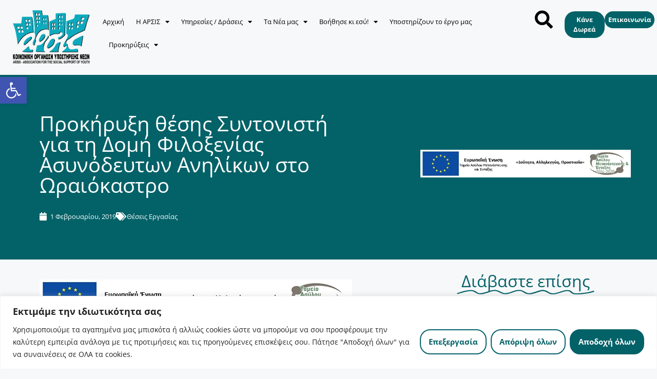

--- FILE ---
content_type: text/html; charset=UTF-8
request_url: https://arsis.gr/prokiryxi-thesis-syntonisti-ti-domi-filoxenias-asynodeyton-anilikon-oraiokastro/
body_size: 48464
content:
<!DOCTYPE html>
<html lang="el" prefix="og: https://ogp.me/ns#">
<head>
	<meta charset="UTF-8">
	<meta name="viewport" content="width=device-width, initial-scale=1">
<!-- Search Engine Optimization by Rank Math - https://rankmath.com/ -->
<title>Προκήρυξη θέσης Συντονιστή για τη Δομή Φιλοξενίας Ασυνόδευτων Ανηλίκων στο Ωραιόκαστρο | ARSIS</title>
<meta name="description" content="Η Δομή Φιλοξενίας Ασυνόδευτων Ανηλίκων στο Ωραιόκαστρο προκηρύσσει&nbsp;1 νέα θέση Συντονιστή."/>
<meta name="robots" content="follow, index, max-snippet:-1, max-video-preview:-1, max-image-preview:large"/>
<link rel="canonical" href="https://arsis.gr/prokiryxi-thesis-syntonisti-ti-domi-filoxenias-asynodeyton-anilikon-oraiokastro/" />
<meta property="og:locale" content="el_GR" />
<meta property="og:type" content="article" />
<meta property="og:title" content="Προκήρυξη θέσης Συντονιστή για τη Δομή Φιλοξενίας Ασυνόδευτων Ανηλίκων στο Ωραιόκαστρο | ARSIS" />
<meta property="og:description" content="Η Δομή Φιλοξενίας Ασυνόδευτων Ανηλίκων στο Ωραιόκαστρο προκηρύσσει&nbsp;1 νέα θέση Συντονιστή." />
<meta property="og:url" content="https://arsis.gr/prokiryxi-thesis-syntonisti-ti-domi-filoxenias-asynodeyton-anilikon-oraiokastro/" />
<meta property="og:site_name" content="ARSIS" />
<meta property="article:section" content="Θέσεις Εργασίας" />
<meta property="og:image" content="https://arsis.gr/wp-content/uploads/2019/11/2017/09/logo-amif-kai-tame.jpg" />
<meta property="og:image:secure_url" content="https://arsis.gr/wp-content/uploads/2019/11/2017/09/logo-amif-kai-tame.jpg" />
<meta property="og:image:alt" content="Προκήρυξη θέσης Συντονιστή για τη Δομή Φιλοξενίας Ασυνόδευτων Ανηλίκων στο Ωραιόκαστρο" />
<meta property="article:published_time" content="2019-02-01T12:14:17+02:00" />
<meta name="twitter:card" content="summary_large_image" />
<meta name="twitter:title" content="Προκήρυξη θέσης Συντονιστή για τη Δομή Φιλοξενίας Ασυνόδευτων Ανηλίκων στο Ωραιόκαστρο | ARSIS" />
<meta name="twitter:description" content="Η Δομή Φιλοξενίας Ασυνόδευτων Ανηλίκων στο Ωραιόκαστρο προκηρύσσει&nbsp;1 νέα θέση Συντονιστή." />
<meta name="twitter:image" content="https://arsis.gr/wp-content/uploads/2019/11/2017/09/logo-amif-kai-tame.jpg" />
<script type="application/ld+json" class="rank-math-schema">{"@context":"https://schema.org","@graph":[{"@type":"Organization","@id":"https://arsis.gr/#organization","name":"ARSIS","url":"https://arsis.gr","logo":{"@type":"ImageObject","@id":"https://arsis.gr/#logo","url":"https://arsis.gr/wp-content/uploads/2021/07/Asset-2.png","contentUrl":"https://arsis.gr/wp-content/uploads/2021/07/Asset-2.png","caption":"ARSIS","inLanguage":"el","width":"746","height":"528"}},{"@type":"WebSite","@id":"https://arsis.gr/#website","url":"https://arsis.gr","name":"ARSIS","publisher":{"@id":"https://arsis.gr/#organization"},"inLanguage":"el"},{"@type":"ImageObject","@id":"https://arsis.gr/wp-content/uploads/2017/09/logo-amif-kai-tame.jpg","url":"https://arsis.gr/wp-content/uploads/2017/09/logo-amif-kai-tame.jpg","width":"609","height":"80","inLanguage":"el"},{"@type":"WebPage","@id":"https://arsis.gr/prokiryxi-thesis-syntonisti-ti-domi-filoxenias-asynodeyton-anilikon-oraiokastro/#webpage","url":"https://arsis.gr/prokiryxi-thesis-syntonisti-ti-domi-filoxenias-asynodeyton-anilikon-oraiokastro/","name":"\u03a0\u03c1\u03bf\u03ba\u03ae\u03c1\u03c5\u03be\u03b7 \u03b8\u03ad\u03c3\u03b7\u03c2 \u03a3\u03c5\u03bd\u03c4\u03bf\u03bd\u03b9\u03c3\u03c4\u03ae \u03b3\u03b9\u03b1 \u03c4\u03b7 \u0394\u03bf\u03bc\u03ae \u03a6\u03b9\u03bb\u03bf\u03be\u03b5\u03bd\u03af\u03b1\u03c2 \u0391\u03c3\u03c5\u03bd\u03cc\u03b4\u03b5\u03c5\u03c4\u03c9\u03bd \u0391\u03bd\u03b7\u03bb\u03af\u03ba\u03c9\u03bd \u03c3\u03c4\u03bf \u03a9\u03c1\u03b1\u03b9\u03cc\u03ba\u03b1\u03c3\u03c4\u03c1\u03bf | ARSIS","datePublished":"2019-02-01T12:14:17+02:00","dateModified":"2019-02-01T12:14:17+02:00","isPartOf":{"@id":"https://arsis.gr/#website"},"primaryImageOfPage":{"@id":"https://arsis.gr/wp-content/uploads/2017/09/logo-amif-kai-tame.jpg"},"inLanguage":"el"},{"@type":"Person","@id":"https://arsis.gr/author/sidis/","name":"admin","url":"https://arsis.gr/author/sidis/","image":{"@type":"ImageObject","@id":"https://secure.gravatar.com/avatar/1ef55110598fffaba8529e39e4a59c3eda542cc804fe586d54b25478d3ff7e91?s=96&amp;d=mm&amp;r=g","url":"https://secure.gravatar.com/avatar/1ef55110598fffaba8529e39e4a59c3eda542cc804fe586d54b25478d3ff7e91?s=96&amp;d=mm&amp;r=g","caption":"admin","inLanguage":"el"},"sameAs":["https://arsis.gr"],"worksFor":{"@id":"https://arsis.gr/#organization"}},{"@type":"BlogPosting","headline":"\u03a0\u03c1\u03bf\u03ba\u03ae\u03c1\u03c5\u03be\u03b7 \u03b8\u03ad\u03c3\u03b7\u03c2 \u03a3\u03c5\u03bd\u03c4\u03bf\u03bd\u03b9\u03c3\u03c4\u03ae \u03b3\u03b9\u03b1 \u03c4\u03b7 \u0394\u03bf\u03bc\u03ae \u03a6\u03b9\u03bb\u03bf\u03be\u03b5\u03bd\u03af\u03b1\u03c2 \u0391\u03c3\u03c5\u03bd\u03cc\u03b4\u03b5\u03c5\u03c4\u03c9\u03bd \u0391\u03bd\u03b7\u03bb\u03af\u03ba\u03c9\u03bd \u03c3\u03c4\u03bf \u03a9\u03c1\u03b1\u03b9\u03cc\u03ba\u03b1\u03c3\u03c4\u03c1\u03bf | ARSIS","datePublished":"2019-02-01T12:14:17+02:00","dateModified":"2019-02-01T12:14:17+02:00","articleSection":"\u0398\u03ad\u03c3\u03b5\u03b9\u03c2 \u0395\u03c1\u03b3\u03b1\u03c3\u03af\u03b1\u03c2","author":{"@id":"https://arsis.gr/author/sidis/","name":"admin"},"publisher":{"@id":"https://arsis.gr/#organization"},"description":"\u0397 \u0394\u03bf\u03bc\u03ae \u03a6\u03b9\u03bb\u03bf\u03be\u03b5\u03bd\u03af\u03b1\u03c2 \u0391\u03c3\u03c5\u03bd\u03cc\u03b4\u03b5\u03c5\u03c4\u03c9\u03bd \u0391\u03bd\u03b7\u03bb\u03af\u03ba\u03c9\u03bd \u03c3\u03c4\u03bf \u03a9\u03c1\u03b1\u03b9\u03cc\u03ba\u03b1\u03c3\u03c4\u03c1\u03bf \u03c0\u03c1\u03bf\u03ba\u03b7\u03c1\u03cd\u03c3\u03c3\u03b5\u03b9&nbsp;1 \u03bd\u03ad\u03b1 \u03b8\u03ad\u03c3\u03b7 \u03a3\u03c5\u03bd\u03c4\u03bf\u03bd\u03b9\u03c3\u03c4\u03ae.","name":"\u03a0\u03c1\u03bf\u03ba\u03ae\u03c1\u03c5\u03be\u03b7 \u03b8\u03ad\u03c3\u03b7\u03c2 \u03a3\u03c5\u03bd\u03c4\u03bf\u03bd\u03b9\u03c3\u03c4\u03ae \u03b3\u03b9\u03b1 \u03c4\u03b7 \u0394\u03bf\u03bc\u03ae \u03a6\u03b9\u03bb\u03bf\u03be\u03b5\u03bd\u03af\u03b1\u03c2 \u0391\u03c3\u03c5\u03bd\u03cc\u03b4\u03b5\u03c5\u03c4\u03c9\u03bd \u0391\u03bd\u03b7\u03bb\u03af\u03ba\u03c9\u03bd \u03c3\u03c4\u03bf \u03a9\u03c1\u03b1\u03b9\u03cc\u03ba\u03b1\u03c3\u03c4\u03c1\u03bf | ARSIS","@id":"https://arsis.gr/prokiryxi-thesis-syntonisti-ti-domi-filoxenias-asynodeyton-anilikon-oraiokastro/#richSnippet","isPartOf":{"@id":"https://arsis.gr/prokiryxi-thesis-syntonisti-ti-domi-filoxenias-asynodeyton-anilikon-oraiokastro/#webpage"},"image":{"@id":"https://arsis.gr/wp-content/uploads/2017/09/logo-amif-kai-tame.jpg"},"inLanguage":"el","mainEntityOfPage":{"@id":"https://arsis.gr/prokiryxi-thesis-syntonisti-ti-domi-filoxenias-asynodeyton-anilikon-oraiokastro/#webpage"}}]}</script>
<!-- /Rank Math WordPress SEO plugin -->

<link rel='dns-prefetch' href='//www.googletagmanager.com' />
<link rel="alternate" type="application/rss+xml" title="Ροή RSS &raquo; ARSIS" href="https://arsis.gr/feed/" />
<link rel="alternate" type="application/rss+xml" title="Ροή Σχολίων &raquo; ARSIS" href="https://arsis.gr/comments/feed/" />
<link rel="alternate" title="oEmbed (JSON)" type="application/json+oembed" href="https://arsis.gr/wp-json/oembed/1.0/embed?url=https%3A%2F%2Farsis.gr%2Fprokiryxi-thesis-syntonisti-ti-domi-filoxenias-asynodeyton-anilikon-oraiokastro%2F" />
<link rel="alternate" title="oEmbed (XML)" type="text/xml+oembed" href="https://arsis.gr/wp-json/oembed/1.0/embed?url=https%3A%2F%2Farsis.gr%2Fprokiryxi-thesis-syntonisti-ti-domi-filoxenias-asynodeyton-anilikon-oraiokastro%2F&#038;format=xml" />
<style id='wp-img-auto-sizes-contain-inline-css'>
img:is([sizes=auto i],[sizes^="auto," i]){contain-intrinsic-size:3000px 1500px}
/*# sourceURL=wp-img-auto-sizes-contain-inline-css */
</style>
<style id='wp-emoji-styles-inline-css'>

	img.wp-smiley, img.emoji {
		display: inline !important;
		border: none !important;
		box-shadow: none !important;
		height: 1em !important;
		width: 1em !important;
		margin: 0 0.07em !important;
		vertical-align: -0.1em !important;
		background: none !important;
		padding: 0 !important;
	}
/*# sourceURL=wp-emoji-styles-inline-css */
</style>
<link rel='stylesheet' id='wp-block-library-css' href='https://arsis.gr/wp-includes/css/dist/block-library/style.min.css?ver=08dde3fb48812a1c648be1e3d68426bc' media='all' />
<style id='classic-theme-styles-inline-css'>
/*! This file is auto-generated */
.wp-block-button__link{color:#fff;background-color:#32373c;border-radius:9999px;box-shadow:none;text-decoration:none;padding:calc(.667em + 2px) calc(1.333em + 2px);font-size:1.125em}.wp-block-file__button{background:#32373c;color:#fff;text-decoration:none}
/*# sourceURL=/wp-includes/css/classic-themes.min.css */
</style>
<style id='global-styles-inline-css'>
:root{--wp--preset--aspect-ratio--square: 1;--wp--preset--aspect-ratio--4-3: 4/3;--wp--preset--aspect-ratio--3-4: 3/4;--wp--preset--aspect-ratio--3-2: 3/2;--wp--preset--aspect-ratio--2-3: 2/3;--wp--preset--aspect-ratio--16-9: 16/9;--wp--preset--aspect-ratio--9-16: 9/16;--wp--preset--color--black: #000000;--wp--preset--color--cyan-bluish-gray: #abb8c3;--wp--preset--color--white: #ffffff;--wp--preset--color--pale-pink: #f78da7;--wp--preset--color--vivid-red: #cf2e2e;--wp--preset--color--luminous-vivid-orange: #ff6900;--wp--preset--color--luminous-vivid-amber: #fcb900;--wp--preset--color--light-green-cyan: #7bdcb5;--wp--preset--color--vivid-green-cyan: #00d084;--wp--preset--color--pale-cyan-blue: #8ed1fc;--wp--preset--color--vivid-cyan-blue: #0693e3;--wp--preset--color--vivid-purple: #9b51e0;--wp--preset--color--contrast: var(--contrast);--wp--preset--color--contrast-2: var(--contrast-2);--wp--preset--color--contrast-3: var(--contrast-3);--wp--preset--color--base: var(--base);--wp--preset--color--base-2: var(--base-2);--wp--preset--color--base-3: var(--base-3);--wp--preset--color--accent: var(--accent);--wp--preset--gradient--vivid-cyan-blue-to-vivid-purple: linear-gradient(135deg,rgb(6,147,227) 0%,rgb(155,81,224) 100%);--wp--preset--gradient--light-green-cyan-to-vivid-green-cyan: linear-gradient(135deg,rgb(122,220,180) 0%,rgb(0,208,130) 100%);--wp--preset--gradient--luminous-vivid-amber-to-luminous-vivid-orange: linear-gradient(135deg,rgb(252,185,0) 0%,rgb(255,105,0) 100%);--wp--preset--gradient--luminous-vivid-orange-to-vivid-red: linear-gradient(135deg,rgb(255,105,0) 0%,rgb(207,46,46) 100%);--wp--preset--gradient--very-light-gray-to-cyan-bluish-gray: linear-gradient(135deg,rgb(238,238,238) 0%,rgb(169,184,195) 100%);--wp--preset--gradient--cool-to-warm-spectrum: linear-gradient(135deg,rgb(74,234,220) 0%,rgb(151,120,209) 20%,rgb(207,42,186) 40%,rgb(238,44,130) 60%,rgb(251,105,98) 80%,rgb(254,248,76) 100%);--wp--preset--gradient--blush-light-purple: linear-gradient(135deg,rgb(255,206,236) 0%,rgb(152,150,240) 100%);--wp--preset--gradient--blush-bordeaux: linear-gradient(135deg,rgb(254,205,165) 0%,rgb(254,45,45) 50%,rgb(107,0,62) 100%);--wp--preset--gradient--luminous-dusk: linear-gradient(135deg,rgb(255,203,112) 0%,rgb(199,81,192) 50%,rgb(65,88,208) 100%);--wp--preset--gradient--pale-ocean: linear-gradient(135deg,rgb(255,245,203) 0%,rgb(182,227,212) 50%,rgb(51,167,181) 100%);--wp--preset--gradient--electric-grass: linear-gradient(135deg,rgb(202,248,128) 0%,rgb(113,206,126) 100%);--wp--preset--gradient--midnight: linear-gradient(135deg,rgb(2,3,129) 0%,rgb(40,116,252) 100%);--wp--preset--font-size--small: 13px;--wp--preset--font-size--medium: 20px;--wp--preset--font-size--large: 36px;--wp--preset--font-size--x-large: 42px;--wp--preset--spacing--20: 0.44rem;--wp--preset--spacing--30: 0.67rem;--wp--preset--spacing--40: 1rem;--wp--preset--spacing--50: 1.5rem;--wp--preset--spacing--60: 2.25rem;--wp--preset--spacing--70: 3.38rem;--wp--preset--spacing--80: 5.06rem;--wp--preset--shadow--natural: 6px 6px 9px rgba(0, 0, 0, 0.2);--wp--preset--shadow--deep: 12px 12px 50px rgba(0, 0, 0, 0.4);--wp--preset--shadow--sharp: 6px 6px 0px rgba(0, 0, 0, 0.2);--wp--preset--shadow--outlined: 6px 6px 0px -3px rgb(255, 255, 255), 6px 6px rgb(0, 0, 0);--wp--preset--shadow--crisp: 6px 6px 0px rgb(0, 0, 0);}:where(.is-layout-flex){gap: 0.5em;}:where(.is-layout-grid){gap: 0.5em;}body .is-layout-flex{display: flex;}.is-layout-flex{flex-wrap: wrap;align-items: center;}.is-layout-flex > :is(*, div){margin: 0;}body .is-layout-grid{display: grid;}.is-layout-grid > :is(*, div){margin: 0;}:where(.wp-block-columns.is-layout-flex){gap: 2em;}:where(.wp-block-columns.is-layout-grid){gap: 2em;}:where(.wp-block-post-template.is-layout-flex){gap: 1.25em;}:where(.wp-block-post-template.is-layout-grid){gap: 1.25em;}.has-black-color{color: var(--wp--preset--color--black) !important;}.has-cyan-bluish-gray-color{color: var(--wp--preset--color--cyan-bluish-gray) !important;}.has-white-color{color: var(--wp--preset--color--white) !important;}.has-pale-pink-color{color: var(--wp--preset--color--pale-pink) !important;}.has-vivid-red-color{color: var(--wp--preset--color--vivid-red) !important;}.has-luminous-vivid-orange-color{color: var(--wp--preset--color--luminous-vivid-orange) !important;}.has-luminous-vivid-amber-color{color: var(--wp--preset--color--luminous-vivid-amber) !important;}.has-light-green-cyan-color{color: var(--wp--preset--color--light-green-cyan) !important;}.has-vivid-green-cyan-color{color: var(--wp--preset--color--vivid-green-cyan) !important;}.has-pale-cyan-blue-color{color: var(--wp--preset--color--pale-cyan-blue) !important;}.has-vivid-cyan-blue-color{color: var(--wp--preset--color--vivid-cyan-blue) !important;}.has-vivid-purple-color{color: var(--wp--preset--color--vivid-purple) !important;}.has-black-background-color{background-color: var(--wp--preset--color--black) !important;}.has-cyan-bluish-gray-background-color{background-color: var(--wp--preset--color--cyan-bluish-gray) !important;}.has-white-background-color{background-color: var(--wp--preset--color--white) !important;}.has-pale-pink-background-color{background-color: var(--wp--preset--color--pale-pink) !important;}.has-vivid-red-background-color{background-color: var(--wp--preset--color--vivid-red) !important;}.has-luminous-vivid-orange-background-color{background-color: var(--wp--preset--color--luminous-vivid-orange) !important;}.has-luminous-vivid-amber-background-color{background-color: var(--wp--preset--color--luminous-vivid-amber) !important;}.has-light-green-cyan-background-color{background-color: var(--wp--preset--color--light-green-cyan) !important;}.has-vivid-green-cyan-background-color{background-color: var(--wp--preset--color--vivid-green-cyan) !important;}.has-pale-cyan-blue-background-color{background-color: var(--wp--preset--color--pale-cyan-blue) !important;}.has-vivid-cyan-blue-background-color{background-color: var(--wp--preset--color--vivid-cyan-blue) !important;}.has-vivid-purple-background-color{background-color: var(--wp--preset--color--vivid-purple) !important;}.has-black-border-color{border-color: var(--wp--preset--color--black) !important;}.has-cyan-bluish-gray-border-color{border-color: var(--wp--preset--color--cyan-bluish-gray) !important;}.has-white-border-color{border-color: var(--wp--preset--color--white) !important;}.has-pale-pink-border-color{border-color: var(--wp--preset--color--pale-pink) !important;}.has-vivid-red-border-color{border-color: var(--wp--preset--color--vivid-red) !important;}.has-luminous-vivid-orange-border-color{border-color: var(--wp--preset--color--luminous-vivid-orange) !important;}.has-luminous-vivid-amber-border-color{border-color: var(--wp--preset--color--luminous-vivid-amber) !important;}.has-light-green-cyan-border-color{border-color: var(--wp--preset--color--light-green-cyan) !important;}.has-vivid-green-cyan-border-color{border-color: var(--wp--preset--color--vivid-green-cyan) !important;}.has-pale-cyan-blue-border-color{border-color: var(--wp--preset--color--pale-cyan-blue) !important;}.has-vivid-cyan-blue-border-color{border-color: var(--wp--preset--color--vivid-cyan-blue) !important;}.has-vivid-purple-border-color{border-color: var(--wp--preset--color--vivid-purple) !important;}.has-vivid-cyan-blue-to-vivid-purple-gradient-background{background: var(--wp--preset--gradient--vivid-cyan-blue-to-vivid-purple) !important;}.has-light-green-cyan-to-vivid-green-cyan-gradient-background{background: var(--wp--preset--gradient--light-green-cyan-to-vivid-green-cyan) !important;}.has-luminous-vivid-amber-to-luminous-vivid-orange-gradient-background{background: var(--wp--preset--gradient--luminous-vivid-amber-to-luminous-vivid-orange) !important;}.has-luminous-vivid-orange-to-vivid-red-gradient-background{background: var(--wp--preset--gradient--luminous-vivid-orange-to-vivid-red) !important;}.has-very-light-gray-to-cyan-bluish-gray-gradient-background{background: var(--wp--preset--gradient--very-light-gray-to-cyan-bluish-gray) !important;}.has-cool-to-warm-spectrum-gradient-background{background: var(--wp--preset--gradient--cool-to-warm-spectrum) !important;}.has-blush-light-purple-gradient-background{background: var(--wp--preset--gradient--blush-light-purple) !important;}.has-blush-bordeaux-gradient-background{background: var(--wp--preset--gradient--blush-bordeaux) !important;}.has-luminous-dusk-gradient-background{background: var(--wp--preset--gradient--luminous-dusk) !important;}.has-pale-ocean-gradient-background{background: var(--wp--preset--gradient--pale-ocean) !important;}.has-electric-grass-gradient-background{background: var(--wp--preset--gradient--electric-grass) !important;}.has-midnight-gradient-background{background: var(--wp--preset--gradient--midnight) !important;}.has-small-font-size{font-size: var(--wp--preset--font-size--small) !important;}.has-medium-font-size{font-size: var(--wp--preset--font-size--medium) !important;}.has-large-font-size{font-size: var(--wp--preset--font-size--large) !important;}.has-x-large-font-size{font-size: var(--wp--preset--font-size--x-large) !important;}
:where(.wp-block-post-template.is-layout-flex){gap: 1.25em;}:where(.wp-block-post-template.is-layout-grid){gap: 1.25em;}
:where(.wp-block-term-template.is-layout-flex){gap: 1.25em;}:where(.wp-block-term-template.is-layout-grid){gap: 1.25em;}
:where(.wp-block-columns.is-layout-flex){gap: 2em;}:where(.wp-block-columns.is-layout-grid){gap: 2em;}
:root :where(.wp-block-pullquote){font-size: 1.5em;line-height: 1.6;}
/*# sourceURL=global-styles-inline-css */
</style>
<link rel='stylesheet' id='trp-language-switcher-style-css' href='https://arsis.gr/wp-content/plugins/translatepress-multilingual/assets/css/trp-language-switcher.css?ver=3.0.6' media='all' />
<link rel='stylesheet' id='pojo-a11y-css' href='https://arsis.gr/wp-content/plugins/pojo-accessibility/modules/legacy/assets/css/style.min.css?ver=1.0.0' media='all' />
<link rel='stylesheet' id='generate-style-css' href='https://arsis.gr/wp-content/themes/generatepress/assets/css/main.min.css?ver=3.6.1' media='all' />
<style id='generate-style-inline-css'>
body{background-color:#f7f8f9;color:#222222;}a{color:#1e73be;}a:hover, a:focus, a:active{color:#000000;}.wp-block-group__inner-container{max-width:1200px;margin-left:auto;margin-right:auto;}:root{--contrast:#222222;--contrast-2:#575760;--contrast-3:#b2b2be;--base:#f0f0f0;--base-2:#f7f8f9;--base-3:#ffffff;--accent:#1e73be;}:root .has-contrast-color{color:var(--contrast);}:root .has-contrast-background-color{background-color:var(--contrast);}:root .has-contrast-2-color{color:var(--contrast-2);}:root .has-contrast-2-background-color{background-color:var(--contrast-2);}:root .has-contrast-3-color{color:var(--contrast-3);}:root .has-contrast-3-background-color{background-color:var(--contrast-3);}:root .has-base-color{color:var(--base);}:root .has-base-background-color{background-color:var(--base);}:root .has-base-2-color{color:var(--base-2);}:root .has-base-2-background-color{background-color:var(--base-2);}:root .has-base-3-color{color:var(--base-3);}:root .has-base-3-background-color{background-color:var(--base-3);}:root .has-accent-color{color:var(--accent);}:root .has-accent-background-color{background-color:var(--accent);}body, button, input, select, textarea{font-family:-apple-system, system-ui, BlinkMacSystemFont, "Segoe UI", Helvetica, Arial, sans-serif, "Apple Color Emoji", "Segoe UI Emoji", "Segoe UI Symbol";}body{line-height:1.5;}.entry-content > [class*="wp-block-"]:not(:last-child):not(.wp-block-heading){margin-bottom:1.5em;}.main-navigation .main-nav ul ul li a{font-size:14px;}.sidebar .widget, .footer-widgets .widget{font-size:17px;}@media (max-width:768px){h1{font-size:31px;}h2{font-size:27px;}h3{font-size:24px;}h4{font-size:22px;}h5{font-size:19px;}}.top-bar{background-color:#636363;color:#ffffff;}.top-bar a{color:#ffffff;}.top-bar a:hover{color:#303030;}.site-header{background-color:#ffffff;}.main-title a,.main-title a:hover{color:#222222;}.site-description{color:#757575;}.mobile-menu-control-wrapper .menu-toggle,.mobile-menu-control-wrapper .menu-toggle:hover,.mobile-menu-control-wrapper .menu-toggle:focus,.has-inline-mobile-toggle #site-navigation.toggled{background-color:rgba(0, 0, 0, 0.02);}.main-navigation,.main-navigation ul ul{background-color:#ffffff;}.main-navigation .main-nav ul li a, .main-navigation .menu-toggle, .main-navigation .menu-bar-items{color:#515151;}.main-navigation .main-nav ul li:not([class*="current-menu-"]):hover > a, .main-navigation .main-nav ul li:not([class*="current-menu-"]):focus > a, .main-navigation .main-nav ul li.sfHover:not([class*="current-menu-"]) > a, .main-navigation .menu-bar-item:hover > a, .main-navigation .menu-bar-item.sfHover > a{color:#7a8896;background-color:#ffffff;}button.menu-toggle:hover,button.menu-toggle:focus{color:#515151;}.main-navigation .main-nav ul li[class*="current-menu-"] > a{color:#7a8896;background-color:#ffffff;}.navigation-search input[type="search"],.navigation-search input[type="search"]:active, .navigation-search input[type="search"]:focus, .main-navigation .main-nav ul li.search-item.active > a, .main-navigation .menu-bar-items .search-item.active > a{color:#7a8896;background-color:#ffffff;}.main-navigation ul ul{background-color:#eaeaea;}.main-navigation .main-nav ul ul li a{color:#515151;}.main-navigation .main-nav ul ul li:not([class*="current-menu-"]):hover > a,.main-navigation .main-nav ul ul li:not([class*="current-menu-"]):focus > a, .main-navigation .main-nav ul ul li.sfHover:not([class*="current-menu-"]) > a{color:#7a8896;background-color:#eaeaea;}.main-navigation .main-nav ul ul li[class*="current-menu-"] > a{color:#7a8896;background-color:#eaeaea;}.separate-containers .inside-article, .separate-containers .comments-area, .separate-containers .page-header, .one-container .container, .separate-containers .paging-navigation, .inside-page-header{background-color:#ffffff;}.entry-title a{color:#222222;}.entry-title a:hover{color:#55555e;}.entry-meta{color:#595959;}.sidebar .widget{background-color:#ffffff;}.footer-widgets{background-color:#ffffff;}.footer-widgets .widget-title{color:#000000;}.site-info{color:#ffffff;background-color:#55555e;}.site-info a{color:#ffffff;}.site-info a:hover{color:#d3d3d3;}.footer-bar .widget_nav_menu .current-menu-item a{color:#d3d3d3;}input[type="text"],input[type="email"],input[type="url"],input[type="password"],input[type="search"],input[type="tel"],input[type="number"],textarea,select{color:#666666;background-color:#fafafa;border-color:#cccccc;}input[type="text"]:focus,input[type="email"]:focus,input[type="url"]:focus,input[type="password"]:focus,input[type="search"]:focus,input[type="tel"]:focus,input[type="number"]:focus,textarea:focus,select:focus{color:#666666;background-color:#ffffff;border-color:#bfbfbf;}button,html input[type="button"],input[type="reset"],input[type="submit"],a.button,a.wp-block-button__link:not(.has-background){color:#ffffff;background-color:#55555e;}button:hover,html input[type="button"]:hover,input[type="reset"]:hover,input[type="submit"]:hover,a.button:hover,button:focus,html input[type="button"]:focus,input[type="reset"]:focus,input[type="submit"]:focus,a.button:focus,a.wp-block-button__link:not(.has-background):active,a.wp-block-button__link:not(.has-background):focus,a.wp-block-button__link:not(.has-background):hover{color:#ffffff;background-color:#3f4047;}a.generate-back-to-top{background-color:rgba( 0,0,0,0.4 );color:#ffffff;}a.generate-back-to-top:hover,a.generate-back-to-top:focus{background-color:rgba( 0,0,0,0.6 );color:#ffffff;}:root{--gp-search-modal-bg-color:var(--base-3);--gp-search-modal-text-color:var(--contrast);--gp-search-modal-overlay-bg-color:rgba(0,0,0,0.2);}@media (max-width:768px){.main-navigation .menu-bar-item:hover > a, .main-navigation .menu-bar-item.sfHover > a{background:none;color:#515151;}}.nav-below-header .main-navigation .inside-navigation.grid-container, .nav-above-header .main-navigation .inside-navigation.grid-container{padding:0px 20px 0px 20px;}.site-main .wp-block-group__inner-container{padding:40px;}.separate-containers .paging-navigation{padding-top:20px;padding-bottom:20px;}.entry-content .alignwide, body:not(.no-sidebar) .entry-content .alignfull{margin-left:-40px;width:calc(100% + 80px);max-width:calc(100% + 80px);}.rtl .menu-item-has-children .dropdown-menu-toggle{padding-left:20px;}.rtl .main-navigation .main-nav ul li.menu-item-has-children > a{padding-right:20px;}@media (max-width:768px){.separate-containers .inside-article, .separate-containers .comments-area, .separate-containers .page-header, .separate-containers .paging-navigation, .one-container .site-content, .inside-page-header{padding:30px;}.site-main .wp-block-group__inner-container{padding:30px;}.inside-top-bar{padding-right:30px;padding-left:30px;}.inside-header{padding-right:30px;padding-left:30px;}.widget-area .widget{padding-top:30px;padding-right:30px;padding-bottom:30px;padding-left:30px;}.footer-widgets-container{padding-top:30px;padding-right:30px;padding-bottom:30px;padding-left:30px;}.inside-site-info{padding-right:30px;padding-left:30px;}.entry-content .alignwide, body:not(.no-sidebar) .entry-content .alignfull{margin-left:-30px;width:calc(100% + 60px);max-width:calc(100% + 60px);}.one-container .site-main .paging-navigation{margin-bottom:20px;}}/* End cached CSS */.is-right-sidebar{width:30%;}.is-left-sidebar{width:30%;}.site-content .content-area{width:70%;}@media (max-width:768px){.main-navigation .menu-toggle,.sidebar-nav-mobile:not(#sticky-placeholder){display:block;}.main-navigation ul,.gen-sidebar-nav,.main-navigation:not(.slideout-navigation):not(.toggled) .main-nav > ul,.has-inline-mobile-toggle #site-navigation .inside-navigation > *:not(.navigation-search):not(.main-nav){display:none;}.nav-align-right .inside-navigation,.nav-align-center .inside-navigation{justify-content:space-between;}.has-inline-mobile-toggle .mobile-menu-control-wrapper{display:flex;flex-wrap:wrap;}.has-inline-mobile-toggle .inside-header{flex-direction:row;text-align:left;flex-wrap:wrap;}.has-inline-mobile-toggle .header-widget,.has-inline-mobile-toggle #site-navigation{flex-basis:100%;}.nav-float-left .has-inline-mobile-toggle #site-navigation{order:10;}}
.elementor-template-full-width .site-content{display:block;}
/*# sourceURL=generate-style-inline-css */
</style>
<link rel='stylesheet' id='elementor-frontend-css' href='https://arsis.gr/wp-content/plugins/elementor/assets/css/frontend.min.css?ver=3.34.0' media='all' />
<link rel='stylesheet' id='widget-heading-css' href='https://arsis.gr/wp-content/plugins/elementor/assets/css/widget-heading.min.css?ver=3.34.0' media='all' />
<link rel='stylesheet' id='widget-image-css' href='https://arsis.gr/wp-content/plugins/elementor/assets/css/widget-image.min.css?ver=3.34.0' media='all' />
<link rel='stylesheet' id='widget-nav-menu-css' href='https://arsis.gr/wp-content/plugins/elementor-pro/assets/css/widget-nav-menu.min.css?ver=3.34.0' media='all' />
<link rel='stylesheet' id='widget-search-form-css' href='https://arsis.gr/wp-content/plugins/elementor-pro/assets/css/widget-search-form.min.css?ver=3.34.0' media='all' />
<link rel='stylesheet' id='elementor-icons-shared-0-css' href='https://arsis.gr/wp-content/plugins/elementor/assets/lib/font-awesome/css/fontawesome.min.css?ver=5.15.3' media='all' />
<link rel='stylesheet' id='elementor-icons-fa-solid-css' href='https://arsis.gr/wp-content/plugins/elementor/assets/lib/font-awesome/css/solid.min.css?ver=5.15.3' media='all' />
<link rel='stylesheet' id='widget-form-css' href='https://arsis.gr/wp-content/plugins/elementor-pro/assets/css/widget-form.min.css?ver=3.34.0' media='all' />
<link rel='stylesheet' id='widget-icon-list-css' href='https://arsis.gr/wp-content/plugins/elementor/assets/css/widget-icon-list.min.css?ver=3.34.0' media='all' />
<link rel='stylesheet' id='e-shapes-css' href='https://arsis.gr/wp-content/plugins/elementor/assets/css/conditionals/shapes.min.css?ver=3.34.0' media='all' />
<link rel='stylesheet' id='swiper-css' href='https://arsis.gr/wp-content/plugins/elementor/assets/lib/swiper/v8/css/swiper.min.css?ver=8.4.5' media='all' />
<link rel='stylesheet' id='e-swiper-css' href='https://arsis.gr/wp-content/plugins/elementor/assets/css/conditionals/e-swiper.min.css?ver=3.34.0' media='all' />
<link rel='stylesheet' id='widget-media-carousel-css' href='https://arsis.gr/wp-content/plugins/elementor-pro/assets/css/widget-media-carousel.min.css?ver=3.34.0' media='all' />
<link rel='stylesheet' id='widget-carousel-module-base-css' href='https://arsis.gr/wp-content/plugins/elementor-pro/assets/css/widget-carousel-module-base.min.css?ver=3.34.0' media='all' />
<link rel='stylesheet' id='widget-post-info-css' href='https://arsis.gr/wp-content/plugins/elementor-pro/assets/css/widget-post-info.min.css?ver=3.34.0' media='all' />
<link rel='stylesheet' id='elementor-icons-fa-regular-css' href='https://arsis.gr/wp-content/plugins/elementor/assets/lib/font-awesome/css/regular.min.css?ver=5.15.3' media='all' />
<link rel='stylesheet' id='widget-animated-headline-css' href='https://arsis.gr/wp-content/plugins/elementor-pro/assets/css/widget-animated-headline.min.css?ver=3.34.0' media='all' />
<link rel='stylesheet' id='widget-posts-css' href='https://arsis.gr/wp-content/plugins/elementor-pro/assets/css/widget-posts.min.css?ver=3.34.0' media='all' />
<link rel='stylesheet' id='elementor-icons-css' href='https://arsis.gr/wp-content/plugins/elementor/assets/lib/eicons/css/elementor-icons.min.css?ver=5.45.0' media='all' />
<link rel='stylesheet' id='elementor-post-9-css' href='https://arsis.gr/wp-content/uploads/elementor/css/post-9.css?ver=1767871364' media='all' />
<link rel='stylesheet' id='font-awesome-5-all-css' href='https://arsis.gr/wp-content/plugins/elementor/assets/lib/font-awesome/css/all.min.css?ver=1.6.17' media='all' />
<link rel='stylesheet' id='font-awesome-4-shim-css' href='https://arsis.gr/wp-content/plugins/elementor/assets/lib/font-awesome/css/v4-shims.min.css?ver=3.34.0' media='all' />
<link rel='stylesheet' id='elementor-post-29-css' href='https://arsis.gr/wp-content/uploads/elementor/css/post-29.css?ver=1767871364' media='all' />
<link rel='stylesheet' id='elementor-post-79-css' href='https://arsis.gr/wp-content/uploads/elementor/css/post-79.css?ver=1767871364' media='all' />
<link rel='stylesheet' id='elementor-post-23-css' href='https://arsis.gr/wp-content/uploads/elementor/css/post-23.css?ver=1767871378' media='all' />
<link rel='stylesheet' id='elementor-gf-local-roboto-css' href='https://arsis.gr/wp-content/uploads/elementor/google-fonts/css/roboto.css?ver=1743504690' media='all' />
<link rel='stylesheet' id='elementor-gf-local-robotoslab-css' href='https://arsis.gr/wp-content/uploads/elementor/google-fonts/css/robotoslab.css?ver=1743504710' media='all' />
<link rel='stylesheet' id='elementor-gf-local-opensans-css' href='https://arsis.gr/wp-content/uploads/elementor/google-fonts/css/opensans.css?ver=1743504757' media='all' />
<script id="cookie-law-info-js-extra">
var _ckyConfig = {"_ipData":[],"_assetsURL":"https://arsis.gr/wp-content/plugins/cookie-law-info/lite/frontend/images/","_publicURL":"https://arsis.gr","_expiry":"365","_categories":[{"name":"Necessary","slug":"necessary","isNecessary":true,"ccpaDoNotSell":true,"cookies":[],"active":true,"defaultConsent":{"gdpr":true,"ccpa":true}},{"name":"Functional","slug":"functional","isNecessary":false,"ccpaDoNotSell":true,"cookies":[],"active":true,"defaultConsent":{"gdpr":false,"ccpa":false}},{"name":"Analytics","slug":"analytics","isNecessary":false,"ccpaDoNotSell":true,"cookies":[],"active":true,"defaultConsent":{"gdpr":false,"ccpa":false}},{"name":"Performance","slug":"performance","isNecessary":false,"ccpaDoNotSell":true,"cookies":[],"active":true,"defaultConsent":{"gdpr":false,"ccpa":false}},{"name":"Advertisement","slug":"advertisement","isNecessary":false,"ccpaDoNotSell":true,"cookies":[],"active":true,"defaultConsent":{"gdpr":false,"ccpa":false}}],"_activeLaw":"gdpr","_rootDomain":"","_block":"1","_showBanner":"1","_bannerConfig":{"settings":{"type":"banner","preferenceCenterType":"popup","position":"bottom","applicableLaw":"gdpr"},"behaviours":{"reloadBannerOnAccept":false,"loadAnalyticsByDefault":false,"animations":{"onLoad":"animate","onHide":"sticky"}},"config":{"revisitConsent":{"status":true,"tag":"revisit-consent","position":"bottom-left","meta":{"url":"#"},"styles":{"background-color":"#0056A7"},"elements":{"title":{"type":"text","tag":"revisit-consent-title","status":true,"styles":{"color":"#0056a7"}}}},"preferenceCenter":{"toggle":{"status":true,"tag":"detail-category-toggle","type":"toggle","states":{"active":{"styles":{"background-color":"#1863DC"}},"inactive":{"styles":{"background-color":"#D0D5D2"}}}}},"categoryPreview":{"status":false,"toggle":{"status":true,"tag":"detail-category-preview-toggle","type":"toggle","states":{"active":{"styles":{"background-color":"#1863DC"}},"inactive":{"styles":{"background-color":"#D0D5D2"}}}}},"videoPlaceholder":{"status":true,"styles":{"background-color":"#000000","border-color":"#000000","color":"#ffffff"}},"readMore":{"status":false,"tag":"readmore-button","type":"link","meta":{"noFollow":true,"newTab":true},"styles":{"color":"#000000","background-color":"transparent","border-color":"transparent"}},"showMore":{"status":true,"tag":"show-desc-button","type":"button","styles":{"color":"#1863DC"}},"showLess":{"status":true,"tag":"hide-desc-button","type":"button","styles":{"color":"#1863DC"}},"alwaysActive":{"status":true,"tag":"always-active","styles":{"color":"#008000"}},"manualLinks":{"status":true,"tag":"manual-links","type":"link","styles":{"color":"#1863DC"}},"auditTable":{"status":true},"optOption":{"status":true,"toggle":{"status":true,"tag":"optout-option-toggle","type":"toggle","states":{"active":{"styles":{"background-color":"#1863dc"}},"inactive":{"styles":{"background-color":"#FFFFFF"}}}}}}},"_version":"3.3.9.1","_logConsent":"1","_tags":[{"tag":"accept-button","styles":{"color":"#FFFFFF","background-color":"#036268","border-color":"#036268"}},{"tag":"reject-button","styles":{"color":"#036268","background-color":"transparent","border-color":"#036268"}},{"tag":"settings-button","styles":{"color":"#036268","background-color":"transparent","border-color":"#036268"}},{"tag":"readmore-button","styles":{"color":"#000000","background-color":"transparent","border-color":"transparent"}},{"tag":"donotsell-button","styles":{"color":"#1863DC","background-color":"transparent","border-color":"transparent"}},{"tag":"show-desc-button","styles":{"color":"#1863DC"}},{"tag":"hide-desc-button","styles":{"color":"#1863DC"}},{"tag":"cky-always-active","styles":[]},{"tag":"cky-link","styles":[]},{"tag":"accept-button","styles":{"color":"#FFFFFF","background-color":"#036268","border-color":"#036268"}},{"tag":"revisit-consent","styles":{"background-color":"#0056A7"}}],"_shortCodes":[{"key":"cky_readmore","content":"\u003Ca href=\"#\" class=\"cky-policy\" aria-label=\"\u03a0\u03bf\u03bb\u03b9\u03c4\u03b9\u03ba\u03ae \u03c4\u03c9\u03bd Cookies\" target=\"_blank\" rel=\"noopener\" data-cky-tag=\"readmore-button\"\u003E\u03a0\u03bf\u03bb\u03b9\u03c4\u03b9\u03ba\u03ae \u03c4\u03c9\u03bd Cookies\u003C/a\u003E","tag":"readmore-button","status":false,"attributes":{"rel":"nofollow","target":"_blank"}},{"key":"cky_show_desc","content":"\u003Cbutton class=\"cky-show-desc-btn\" data-cky-tag=\"show-desc-button\" aria-label=\"Show more\"\u003EShow more\u003C/button\u003E","tag":"show-desc-button","status":true,"attributes":[]},{"key":"cky_hide_desc","content":"\u003Cbutton class=\"cky-show-desc-btn\" data-cky-tag=\"hide-desc-button\" aria-label=\"Show less\"\u003EShow less\u003C/button\u003E","tag":"hide-desc-button","status":true,"attributes":[]},{"key":"cky_optout_show_desc","content":"[cky_optout_show_desc]","tag":"optout-show-desc-button","status":true,"attributes":[]},{"key":"cky_optout_hide_desc","content":"[cky_optout_hide_desc]","tag":"optout-hide-desc-button","status":true,"attributes":[]},{"key":"cky_category_toggle_label","content":"[cky_{{status}}_category_label] [cky_preference_{{category_slug}}_title]","tag":"","status":true,"attributes":[]},{"key":"cky_enable_category_label","content":"Enable","tag":"","status":true,"attributes":[]},{"key":"cky_disable_category_label","content":"Disable","tag":"","status":true,"attributes":[]},{"key":"cky_video_placeholder","content":"\u003Cdiv class=\"video-placeholder-normal\" data-cky-tag=\"video-placeholder\" id=\"[UNIQUEID]\"\u003E\u003Cp class=\"video-placeholder-text-normal\" data-cky-tag=\"placeholder-title\"\u003EPlease accept cookies to access this content\u003C/p\u003E\u003C/div\u003E","tag":"","status":true,"attributes":[]},{"key":"cky_enable_optout_label","content":"Enable","tag":"","status":true,"attributes":[]},{"key":"cky_disable_optout_label","content":"Disable","tag":"","status":true,"attributes":[]},{"key":"cky_optout_toggle_label","content":"[cky_{{status}}_optout_label] [cky_optout_option_title]","tag":"","status":true,"attributes":[]},{"key":"cky_optout_option_title","content":"Do Not Sell or Share My Personal Information","tag":"","status":true,"attributes":[]},{"key":"cky_optout_close_label","content":"Close","tag":"","status":true,"attributes":[]},{"key":"cky_preference_close_label","content":"Close","tag":"","status":true,"attributes":[]}],"_rtl":"","_language":"en","_providersToBlock":[]};
var _ckyStyles = {"css":".cky-overlay{background: #000000; opacity: 0.4; position: fixed; top: 0; left: 0; width: 100%; height: 100%; z-index: 99999999;}.cky-hide{display: none;}.cky-btn-revisit-wrapper{display: flex; align-items: center; justify-content: center; background: #0056a7; width: 45px; height: 45px; border-radius: 50%; position: fixed; z-index: 999999; cursor: pointer;}.cky-revisit-bottom-left{bottom: 15px; left: 15px;}.cky-revisit-bottom-right{bottom: 15px; right: 15px;}.cky-btn-revisit-wrapper .cky-btn-revisit{display: flex; align-items: center; justify-content: center; background: none; border: none; cursor: pointer; position: relative; margin: 0; padding: 0;}.cky-btn-revisit-wrapper .cky-btn-revisit img{max-width: fit-content; margin: 0; height: 30px; width: 30px;}.cky-revisit-bottom-left:hover::before{content: attr(data-tooltip); position: absolute; background: #4e4b66; color: #ffffff; left: calc(100% + 7px); font-size: 12px; line-height: 16px; width: max-content; padding: 4px 8px; border-radius: 4px;}.cky-revisit-bottom-left:hover::after{position: absolute; content: \"\"; border: 5px solid transparent; left: calc(100% + 2px); border-left-width: 0; border-right-color: #4e4b66;}.cky-revisit-bottom-right:hover::before{content: attr(data-tooltip); position: absolute; background: #4e4b66; color: #ffffff; right: calc(100% + 7px); font-size: 12px; line-height: 16px; width: max-content; padding: 4px 8px; border-radius: 4px;}.cky-revisit-bottom-right:hover::after{position: absolute; content: \"\"; border: 5px solid transparent; right: calc(100% + 2px); border-right-width: 0; border-left-color: #4e4b66;}.cky-revisit-hide{display: none;}.cky-consent-container{position: fixed; width: 100%; box-sizing: border-box; z-index: 9999999;}.cky-consent-container .cky-consent-bar{background: #ffffff; border: 1px solid; padding: 16.5px 24px; box-shadow: 0 -1px 10px 0 #acabab4d;}.cky-banner-bottom{bottom: 0; left: 0;}.cky-banner-top{top: 0; left: 0;}.cky-custom-brand-logo-wrapper .cky-custom-brand-logo{width: 100px; height: auto; margin: 0 0 12px 0;}.cky-notice .cky-title{color: #212121; font-weight: 700; font-size: 18px; line-height: 24px; margin: 0 0 12px 0;}.cky-notice-group{display: flex; justify-content: space-between; align-items: center; font-size: 14px; line-height: 24px; font-weight: 400;}.cky-notice-des *,.cky-preference-content-wrapper *,.cky-accordion-header-des *,.cky-gpc-wrapper .cky-gpc-desc *{font-size: 14px;}.cky-notice-des{color: #212121; font-size: 14px; line-height: 24px; font-weight: 400;}.cky-notice-des img{height: 25px; width: 25px;}.cky-consent-bar .cky-notice-des p,.cky-gpc-wrapper .cky-gpc-desc p,.cky-preference-body-wrapper .cky-preference-content-wrapper p,.cky-accordion-header-wrapper .cky-accordion-header-des p,.cky-cookie-des-table li div:last-child p{color: inherit; margin-top: 0; overflow-wrap: break-word;}.cky-notice-des P:last-child,.cky-preference-content-wrapper p:last-child,.cky-cookie-des-table li div:last-child p:last-child,.cky-gpc-wrapper .cky-gpc-desc p:last-child{margin-bottom: 0;}.cky-notice-des a.cky-policy,.cky-notice-des button.cky-policy{font-size: 14px; color: #1863dc; white-space: nowrap; cursor: pointer; background: transparent; border: 1px solid; text-decoration: underline;}.cky-notice-des button.cky-policy{padding: 0;}.cky-notice-des a.cky-policy:focus-visible,.cky-notice-des button.cky-policy:focus-visible,.cky-preference-content-wrapper .cky-show-desc-btn:focus-visible,.cky-accordion-header .cky-accordion-btn:focus-visible,.cky-preference-header .cky-btn-close:focus-visible,.cky-switch input[type=\"checkbox\"]:focus-visible,.cky-footer-wrapper a:focus-visible,.cky-btn:focus-visible{outline: 2px solid #1863dc; outline-offset: 2px;}.cky-btn:focus:not(:focus-visible),.cky-accordion-header .cky-accordion-btn:focus:not(:focus-visible),.cky-preference-content-wrapper .cky-show-desc-btn:focus:not(:focus-visible),.cky-btn-revisit-wrapper .cky-btn-revisit:focus:not(:focus-visible),.cky-preference-header .cky-btn-close:focus:not(:focus-visible),.cky-consent-bar .cky-banner-btn-close:focus:not(:focus-visible){outline: 0;}button.cky-show-desc-btn:not(:hover):not(:active){color: #1863dc; background: transparent;}button.cky-accordion-btn:not(:hover):not(:active),button.cky-banner-btn-close:not(:hover):not(:active),button.cky-btn-close:not(:hover):not(:active),button.cky-btn-revisit:not(:hover):not(:active){background: transparent;}.cky-consent-bar button:hover,.cky-modal.cky-modal-open button:hover,.cky-consent-bar button:focus,.cky-modal.cky-modal-open button:focus{text-decoration: none;}.cky-notice-btn-wrapper{display: flex; justify-content: center; align-items: center; margin-left: 15px;}.cky-notice-btn-wrapper .cky-btn{text-shadow: none; box-shadow: none;}.cky-btn{font-size: 14px; font-family: inherit; line-height: 24px; padding: 8px 27px; font-weight: 500; margin: 0 8px 0 0; border-radius: 2px; white-space: nowrap; cursor: pointer; text-align: center; text-transform: none; min-height: 0;}.cky-btn:hover{opacity: 0.8;}.cky-btn-customize{color: #1863dc; background: transparent; border: 2px solid #1863dc;}.cky-btn-reject{color: #1863dc; background: transparent; border: 2px solid #1863dc;}.cky-btn-accept{background: #1863dc; color: #ffffff; border: 2px solid #1863dc;}.cky-btn:last-child{margin-right: 0;}@media (max-width: 768px){.cky-notice-group{display: block;}.cky-notice-btn-wrapper{margin-left: 0;}.cky-notice-btn-wrapper .cky-btn{flex: auto; max-width: 100%; margin-top: 10px; white-space: unset;}}@media (max-width: 576px){.cky-notice-btn-wrapper{flex-direction: column;}.cky-custom-brand-logo-wrapper, .cky-notice .cky-title, .cky-notice-des, .cky-notice-btn-wrapper{padding: 0 28px;}.cky-consent-container .cky-consent-bar{padding: 16.5px 0;}.cky-notice-des{max-height: 40vh; overflow-y: scroll;}.cky-notice-btn-wrapper .cky-btn{width: 100%; padding: 8px; margin-right: 0;}.cky-notice-btn-wrapper .cky-btn-accept{order: 1;}.cky-notice-btn-wrapper .cky-btn-reject{order: 3;}.cky-notice-btn-wrapper .cky-btn-customize{order: 2;}}@media (max-width: 425px){.cky-custom-brand-logo-wrapper, .cky-notice .cky-title, .cky-notice-des, .cky-notice-btn-wrapper{padding: 0 24px;}.cky-notice-btn-wrapper{flex-direction: column;}.cky-btn{width: 100%; margin: 10px 0 0 0;}.cky-notice-btn-wrapper .cky-btn-customize{order: 2;}.cky-notice-btn-wrapper .cky-btn-reject{order: 3;}.cky-notice-btn-wrapper .cky-btn-accept{order: 1; margin-top: 16px;}}@media (max-width: 352px){.cky-notice .cky-title{font-size: 16px;}.cky-notice-des *{font-size: 12px;}.cky-notice-des, .cky-btn{font-size: 12px;}}.cky-modal.cky-modal-open{display: flex; visibility: visible; -webkit-transform: translate(-50%, -50%); -moz-transform: translate(-50%, -50%); -ms-transform: translate(-50%, -50%); -o-transform: translate(-50%, -50%); transform: translate(-50%, -50%); top: 50%; left: 50%; transition: all 1s ease;}.cky-modal{box-shadow: 0 32px 68px rgba(0, 0, 0, 0.3); margin: 0 auto; position: fixed; max-width: 100%; background: #ffffff; top: 50%; box-sizing: border-box; border-radius: 6px; z-index: 999999999; color: #212121; -webkit-transform: translate(-50%, 100%); -moz-transform: translate(-50%, 100%); -ms-transform: translate(-50%, 100%); -o-transform: translate(-50%, 100%); transform: translate(-50%, 100%); visibility: hidden; transition: all 0s ease;}.cky-preference-center{max-height: 79vh; overflow: hidden; width: 845px; overflow: hidden; flex: 1 1 0; display: flex; flex-direction: column; border-radius: 6px;}.cky-preference-header{display: flex; align-items: center; justify-content: space-between; padding: 22px 24px; border-bottom: 1px solid;}.cky-preference-header .cky-preference-title{font-size: 18px; font-weight: 700; line-height: 24px;}.cky-preference-header .cky-btn-close{margin: 0; cursor: pointer; vertical-align: middle; padding: 0; background: none; border: none; width: auto; height: auto; min-height: 0; line-height: 0; text-shadow: none; box-shadow: none;}.cky-preference-header .cky-btn-close img{margin: 0; height: 10px; width: 10px;}.cky-preference-body-wrapper{padding: 0 24px; flex: 1; overflow: auto; box-sizing: border-box;}.cky-preference-content-wrapper,.cky-gpc-wrapper .cky-gpc-desc{font-size: 14px; line-height: 24px; font-weight: 400; padding: 12px 0;}.cky-preference-content-wrapper{border-bottom: 1px solid;}.cky-preference-content-wrapper img{height: 25px; width: 25px;}.cky-preference-content-wrapper .cky-show-desc-btn{font-size: 14px; font-family: inherit; color: #1863dc; text-decoration: none; line-height: 24px; padding: 0; margin: 0; white-space: nowrap; cursor: pointer; background: transparent; border-color: transparent; text-transform: none; min-height: 0; text-shadow: none; box-shadow: none;}.cky-accordion-wrapper{margin-bottom: 10px;}.cky-accordion{border-bottom: 1px solid;}.cky-accordion:last-child{border-bottom: none;}.cky-accordion .cky-accordion-item{display: flex; margin-top: 10px;}.cky-accordion .cky-accordion-body{display: none;}.cky-accordion.cky-accordion-active .cky-accordion-body{display: block; padding: 0 22px; margin-bottom: 16px;}.cky-accordion-header-wrapper{cursor: pointer; width: 100%;}.cky-accordion-item .cky-accordion-header{display: flex; justify-content: space-between; align-items: center;}.cky-accordion-header .cky-accordion-btn{font-size: 16px; font-family: inherit; color: #212121; line-height: 24px; background: none; border: none; font-weight: 700; padding: 0; margin: 0; cursor: pointer; text-transform: none; min-height: 0; text-shadow: none; box-shadow: none;}.cky-accordion-header .cky-always-active{color: #008000; font-weight: 600; line-height: 24px; font-size: 14px;}.cky-accordion-header-des{font-size: 14px; line-height: 24px; margin: 10px 0 16px 0;}.cky-accordion-chevron{margin-right: 22px; position: relative; cursor: pointer;}.cky-accordion-chevron-hide{display: none;}.cky-accordion .cky-accordion-chevron i::before{content: \"\"; position: absolute; border-right: 1.4px solid; border-bottom: 1.4px solid; border-color: inherit; height: 6px; width: 6px; -webkit-transform: rotate(-45deg); -moz-transform: rotate(-45deg); -ms-transform: rotate(-45deg); -o-transform: rotate(-45deg); transform: rotate(-45deg); transition: all 0.2s ease-in-out; top: 8px;}.cky-accordion.cky-accordion-active .cky-accordion-chevron i::before{-webkit-transform: rotate(45deg); -moz-transform: rotate(45deg); -ms-transform: rotate(45deg); -o-transform: rotate(45deg); transform: rotate(45deg);}.cky-audit-table{background: #f4f4f4; border-radius: 6px;}.cky-audit-table .cky-empty-cookies-text{color: inherit; font-size: 12px; line-height: 24px; margin: 0; padding: 10px;}.cky-audit-table .cky-cookie-des-table{font-size: 12px; line-height: 24px; font-weight: normal; padding: 15px 10px; border-bottom: 1px solid; border-bottom-color: inherit; margin: 0;}.cky-audit-table .cky-cookie-des-table:last-child{border-bottom: none;}.cky-audit-table .cky-cookie-des-table li{list-style-type: none; display: flex; padding: 3px 0;}.cky-audit-table .cky-cookie-des-table li:first-child{padding-top: 0;}.cky-cookie-des-table li div:first-child{width: 100px; font-weight: 600; word-break: break-word; word-wrap: break-word;}.cky-cookie-des-table li div:last-child{flex: 1; word-break: break-word; word-wrap: break-word; margin-left: 8px;}.cky-footer-shadow{display: block; width: 100%; height: 40px; background: linear-gradient(180deg, rgba(255, 255, 255, 0) 0%, #ffffff 100%); position: absolute; bottom: calc(100% - 1px);}.cky-footer-wrapper{position: relative;}.cky-prefrence-btn-wrapper{display: flex; flex-wrap: wrap; align-items: center; justify-content: center; padding: 22px 24px; border-top: 1px solid;}.cky-prefrence-btn-wrapper .cky-btn{flex: auto; max-width: 100%; text-shadow: none; box-shadow: none;}.cky-btn-preferences{color: #1863dc; background: transparent; border: 2px solid #1863dc;}.cky-preference-header,.cky-preference-body-wrapper,.cky-preference-content-wrapper,.cky-accordion-wrapper,.cky-accordion,.cky-accordion-wrapper,.cky-footer-wrapper,.cky-prefrence-btn-wrapper{border-color: inherit;}@media (max-width: 845px){.cky-modal{max-width: calc(100% - 16px);}}@media (max-width: 576px){.cky-modal{max-width: 100%;}.cky-preference-center{max-height: 100vh;}.cky-prefrence-btn-wrapper{flex-direction: column;}.cky-accordion.cky-accordion-active .cky-accordion-body{padding-right: 0;}.cky-prefrence-btn-wrapper .cky-btn{width: 100%; margin: 10px 0 0 0;}.cky-prefrence-btn-wrapper .cky-btn-reject{order: 3;}.cky-prefrence-btn-wrapper .cky-btn-accept{order: 1; margin-top: 0;}.cky-prefrence-btn-wrapper .cky-btn-preferences{order: 2;}}@media (max-width: 425px){.cky-accordion-chevron{margin-right: 15px;}.cky-notice-btn-wrapper{margin-top: 0;}.cky-accordion.cky-accordion-active .cky-accordion-body{padding: 0 15px;}}@media (max-width: 352px){.cky-preference-header .cky-preference-title{font-size: 16px;}.cky-preference-header{padding: 16px 24px;}.cky-preference-content-wrapper *, .cky-accordion-header-des *{font-size: 12px;}.cky-preference-content-wrapper, .cky-preference-content-wrapper .cky-show-more, .cky-accordion-header .cky-always-active, .cky-accordion-header-des, .cky-preference-content-wrapper .cky-show-desc-btn, .cky-notice-des a.cky-policy{font-size: 12px;}.cky-accordion-header .cky-accordion-btn{font-size: 14px;}}.cky-switch{display: flex;}.cky-switch input[type=\"checkbox\"]{position: relative; width: 44px; height: 24px; margin: 0; background: #d0d5d2; -webkit-appearance: none; border-radius: 50px; cursor: pointer; outline: 0; border: none; top: 0;}.cky-switch input[type=\"checkbox\"]:checked{background: #1863dc;}.cky-switch input[type=\"checkbox\"]:before{position: absolute; content: \"\"; height: 20px; width: 20px; left: 2px; bottom: 2px; border-radius: 50%; background-color: white; -webkit-transition: 0.4s; transition: 0.4s; margin: 0;}.cky-switch input[type=\"checkbox\"]:after{display: none;}.cky-switch input[type=\"checkbox\"]:checked:before{-webkit-transform: translateX(20px); -ms-transform: translateX(20px); transform: translateX(20px);}@media (max-width: 425px){.cky-switch input[type=\"checkbox\"]{width: 38px; height: 21px;}.cky-switch input[type=\"checkbox\"]:before{height: 17px; width: 17px;}.cky-switch input[type=\"checkbox\"]:checked:before{-webkit-transform: translateX(17px); -ms-transform: translateX(17px); transform: translateX(17px);}}.cky-consent-bar .cky-banner-btn-close{position: absolute; right: 9px; top: 5px; background: none; border: none; cursor: pointer; padding: 0; margin: 0; min-height: 0; line-height: 0; height: auto; width: auto; text-shadow: none; box-shadow: none;}.cky-consent-bar .cky-banner-btn-close img{height: 9px; width: 9px; margin: 0;}.cky-notice-btn-wrapper .cky-btn-do-not-sell{font-size: 14px; line-height: 24px; padding: 6px 0; margin: 0; font-weight: 500; background: none; border-radius: 2px; border: none; cursor: pointer; text-align: left; color: #1863dc; background: transparent; border-color: transparent; box-shadow: none; text-shadow: none;}.cky-consent-bar .cky-banner-btn-close:focus-visible,.cky-notice-btn-wrapper .cky-btn-do-not-sell:focus-visible,.cky-opt-out-btn-wrapper .cky-btn:focus-visible,.cky-opt-out-checkbox-wrapper input[type=\"checkbox\"].cky-opt-out-checkbox:focus-visible{outline: 2px solid #1863dc; outline-offset: 2px;}@media (max-width: 768px){.cky-notice-btn-wrapper{margin-left: 0; margin-top: 10px; justify-content: left;}.cky-notice-btn-wrapper .cky-btn-do-not-sell{padding: 0;}}@media (max-width: 352px){.cky-notice-btn-wrapper .cky-btn-do-not-sell, .cky-notice-des a.cky-policy{font-size: 12px;}}.cky-opt-out-wrapper{padding: 12px 0;}.cky-opt-out-wrapper .cky-opt-out-checkbox-wrapper{display: flex; align-items: center;}.cky-opt-out-checkbox-wrapper .cky-opt-out-checkbox-label{font-size: 16px; font-weight: 700; line-height: 24px; margin: 0 0 0 12px; cursor: pointer;}.cky-opt-out-checkbox-wrapper input[type=\"checkbox\"].cky-opt-out-checkbox{background-color: #ffffff; border: 1px solid black; width: 20px; height: 18.5px; margin: 0; -webkit-appearance: none; position: relative; display: flex; align-items: center; justify-content: center; border-radius: 2px; cursor: pointer;}.cky-opt-out-checkbox-wrapper input[type=\"checkbox\"].cky-opt-out-checkbox:checked{background-color: #1863dc; border: none;}.cky-opt-out-checkbox-wrapper input[type=\"checkbox\"].cky-opt-out-checkbox:checked::after{left: 6px; bottom: 4px; width: 7px; height: 13px; border: solid #ffffff; border-width: 0 3px 3px 0; border-radius: 2px; -webkit-transform: rotate(45deg); -ms-transform: rotate(45deg); transform: rotate(45deg); content: \"\"; position: absolute; box-sizing: border-box;}.cky-opt-out-checkbox-wrapper.cky-disabled .cky-opt-out-checkbox-label,.cky-opt-out-checkbox-wrapper.cky-disabled input[type=\"checkbox\"].cky-opt-out-checkbox{cursor: no-drop;}.cky-gpc-wrapper{margin: 0 0 0 32px;}.cky-footer-wrapper .cky-opt-out-btn-wrapper{display: flex; flex-wrap: wrap; align-items: center; justify-content: center; padding: 22px 24px;}.cky-opt-out-btn-wrapper .cky-btn{flex: auto; max-width: 100%; text-shadow: none; box-shadow: none;}.cky-opt-out-btn-wrapper .cky-btn-cancel{border: 1px solid #dedfe0; background: transparent; color: #858585;}.cky-opt-out-btn-wrapper .cky-btn-confirm{background: #1863dc; color: #ffffff; border: 1px solid #1863dc;}@media (max-width: 352px){.cky-opt-out-checkbox-wrapper .cky-opt-out-checkbox-label{font-size: 14px;}.cky-gpc-wrapper .cky-gpc-desc, .cky-gpc-wrapper .cky-gpc-desc *{font-size: 12px;}.cky-opt-out-checkbox-wrapper input[type=\"checkbox\"].cky-opt-out-checkbox{width: 16px; height: 16px;}.cky-opt-out-checkbox-wrapper input[type=\"checkbox\"].cky-opt-out-checkbox:checked::after{left: 5px; bottom: 4px; width: 3px; height: 9px;}.cky-gpc-wrapper{margin: 0 0 0 28px;}}.video-placeholder-youtube{background-size: 100% 100%; background-position: center; background-repeat: no-repeat; background-color: #b2b0b059; position: relative; display: flex; align-items: center; justify-content: center; max-width: 100%;}.video-placeholder-text-youtube{text-align: center; align-items: center; padding: 10px 16px; background-color: #000000cc; color: #ffffff; border: 1px solid; border-radius: 2px; cursor: pointer;}.video-placeholder-normal{background-image: url(\"/wp-content/plugins/cookie-law-info/lite/frontend/images/placeholder.svg\"); background-size: 80px; background-position: center; background-repeat: no-repeat; background-color: #b2b0b059; position: relative; display: flex; align-items: flex-end; justify-content: center; max-width: 100%;}.video-placeholder-text-normal{align-items: center; padding: 10px 16px; text-align: center; border: 1px solid; border-radius: 2px; cursor: pointer;}.cky-rtl{direction: rtl; text-align: right;}.cky-rtl .cky-banner-btn-close{left: 9px; right: auto;}.cky-rtl .cky-notice-btn-wrapper .cky-btn:last-child{margin-right: 8px;}.cky-rtl .cky-notice-btn-wrapper .cky-btn:first-child{margin-right: 0;}.cky-rtl .cky-notice-btn-wrapper{margin-left: 0; margin-right: 15px;}.cky-rtl .cky-prefrence-btn-wrapper .cky-btn{margin-right: 8px;}.cky-rtl .cky-prefrence-btn-wrapper .cky-btn:first-child{margin-right: 0;}.cky-rtl .cky-accordion .cky-accordion-chevron i::before{border: none; border-left: 1.4px solid; border-top: 1.4px solid; left: 12px;}.cky-rtl .cky-accordion.cky-accordion-active .cky-accordion-chevron i::before{-webkit-transform: rotate(-135deg); -moz-transform: rotate(-135deg); -ms-transform: rotate(-135deg); -o-transform: rotate(-135deg); transform: rotate(-135deg);}@media (max-width: 768px){.cky-rtl .cky-notice-btn-wrapper{margin-right: 0;}}@media (max-width: 576px){.cky-rtl .cky-notice-btn-wrapper .cky-btn:last-child{margin-right: 0;}.cky-rtl .cky-prefrence-btn-wrapper .cky-btn{margin-right: 0;}.cky-rtl .cky-accordion.cky-accordion-active .cky-accordion-body{padding: 0 22px 0 0;}}@media (max-width: 425px){.cky-rtl .cky-accordion.cky-accordion-active .cky-accordion-body{padding: 0 15px 0 0;}}.cky-rtl .cky-opt-out-btn-wrapper .cky-btn{margin-right: 12px;}.cky-rtl .cky-opt-out-btn-wrapper .cky-btn:first-child{margin-right: 0;}.cky-rtl .cky-opt-out-checkbox-wrapper .cky-opt-out-checkbox-label{margin: 0 12px 0 0;}"};
//# sourceURL=cookie-law-info-js-extra
</script>
<script src="https://arsis.gr/wp-content/plugins/cookie-law-info/lite/frontend/js/script.min.js?ver=3.3.9.1" id="cookie-law-info-js"></script>
<script src="https://arsis.gr/wp-includes/js/jquery/jquery.min.js?ver=3.7.1" id="jquery-core-js"></script>
<script src="https://arsis.gr/wp-includes/js/jquery/jquery-migrate.min.js?ver=3.4.1" id="jquery-migrate-js"></script>
<script src="https://arsis.gr/wp-content/plugins/elementor/assets/lib/font-awesome/js/v4-shims.min.js?ver=3.34.0" id="font-awesome-4-shim-js"></script>

<!-- Google tag (gtag.js) snippet added by Site Kit -->
<!-- Google Analytics snippet added by Site Kit -->
<script src="https://www.googletagmanager.com/gtag/js?id=G-J0BPSM91VK" id="google_gtagjs-js" async></script>
<script id="google_gtagjs-js-after">
window.dataLayer = window.dataLayer || [];function gtag(){dataLayer.push(arguments);}
gtag("set","linker",{"domains":["arsis.gr"]});
gtag("js", new Date());
gtag("set", "developer_id.dZTNiMT", true);
gtag("config", "G-J0BPSM91VK");
//# sourceURL=google_gtagjs-js-after
</script>
<link rel="https://api.w.org/" href="https://arsis.gr/wp-json/" /><link rel="alternate" title="JSON" type="application/json" href="https://arsis.gr/wp-json/wp/v2/posts/16725" /><link rel="EditURI" type="application/rsd+xml" title="RSD" href="https://arsis.gr/xmlrpc.php?rsd" />

<link rel='shortlink' href='https://arsis.gr/?p=16725' />
<style id="cky-style-inline">[data-cky-tag]{visibility:hidden;}</style><meta name="generator" content="Site Kit by Google 1.168.0" /><script type="text/javascript">
(function(url){
	if(/(?:Chrome\/26\.0\.1410\.63 Safari\/537\.31|WordfenceTestMonBot)/.test(navigator.userAgent)){ return; }
	var addEvent = function(evt, handler) {
		if (window.addEventListener) {
			document.addEventListener(evt, handler, false);
		} else if (window.attachEvent) {
			document.attachEvent('on' + evt, handler);
		}
	};
	var removeEvent = function(evt, handler) {
		if (window.removeEventListener) {
			document.removeEventListener(evt, handler, false);
		} else if (window.detachEvent) {
			document.detachEvent('on' + evt, handler);
		}
	};
	var evts = 'contextmenu dblclick drag dragend dragenter dragleave dragover dragstart drop keydown keypress keyup mousedown mousemove mouseout mouseover mouseup mousewheel scroll'.split(' ');
	var logHuman = function() {
		if (window.wfLogHumanRan) { return; }
		window.wfLogHumanRan = true;
		var wfscr = document.createElement('script');
		wfscr.type = 'text/javascript';
		wfscr.async = true;
		wfscr.src = url + '&r=' + Math.random();
		(document.getElementsByTagName('head')[0]||document.getElementsByTagName('body')[0]).appendChild(wfscr);
		for (var i = 0; i < evts.length; i++) {
			removeEvent(evts[i], logHuman);
		}
	};
	for (var i = 0; i < evts.length; i++) {
		addEvent(evts[i], logHuman);
	}
})('//arsis.gr/?wordfence_lh=1&hid=C7A7819C77F703A63F8D9500A4DEC7C9');
</script><link rel="alternate" hreflang="el" href="https://arsis.gr/prokiryxi-thesis-syntonisti-ti-domi-filoxenias-asynodeyton-anilikon-oraiokastro/"/>
<link rel="alternate" hreflang="en-GB" href="https://arsis.gr/en/prokiryxi-thesis-syntonisti-ti-domi-filoxenias-asynodeyton-anilikon-oraiokastro/"/>
<link rel="alternate" hreflang="en" href="https://arsis.gr/en/prokiryxi-thesis-syntonisti-ti-domi-filoxenias-asynodeyton-anilikon-oraiokastro/"/>
<style type="text/css">
#pojo-a11y-toolbar .pojo-a11y-toolbar-toggle a{ background-color: #4054b2;	color: #ffffff;}
#pojo-a11y-toolbar .pojo-a11y-toolbar-overlay, #pojo-a11y-toolbar .pojo-a11y-toolbar-overlay ul.pojo-a11y-toolbar-items.pojo-a11y-links{ border-color: #4054b2;}
body.pojo-a11y-focusable a:focus{ outline-style: solid !important;	outline-width: 1px !important;	outline-color: #FF0000 !important;}
#pojo-a11y-toolbar{ top: 150px !important;}
#pojo-a11y-toolbar .pojo-a11y-toolbar-overlay{ background-color: #ffffff;}
#pojo-a11y-toolbar .pojo-a11y-toolbar-overlay ul.pojo-a11y-toolbar-items li.pojo-a11y-toolbar-item a, #pojo-a11y-toolbar .pojo-a11y-toolbar-overlay p.pojo-a11y-toolbar-title{ color: #333333;}
#pojo-a11y-toolbar .pojo-a11y-toolbar-overlay ul.pojo-a11y-toolbar-items li.pojo-a11y-toolbar-item a.active{ background-color: #4054b2;	color: #ffffff;}
@media (max-width: 767px) { #pojo-a11y-toolbar { top: 120px !important; } }</style><meta name="generator" content="Elementor 3.34.0; features: additional_custom_breakpoints; settings: css_print_method-external, google_font-enabled, font_display-auto">
<style>.recentcomments a{display:inline !important;padding:0 !important;margin:0 !important;}</style>			<style>
				.e-con.e-parent:nth-of-type(n+4):not(.e-lazyloaded):not(.e-no-lazyload),
				.e-con.e-parent:nth-of-type(n+4):not(.e-lazyloaded):not(.e-no-lazyload) * {
					background-image: none !important;
				}
				@media screen and (max-height: 1024px) {
					.e-con.e-parent:nth-of-type(n+3):not(.e-lazyloaded):not(.e-no-lazyload),
					.e-con.e-parent:nth-of-type(n+3):not(.e-lazyloaded):not(.e-no-lazyload) * {
						background-image: none !important;
					}
				}
				@media screen and (max-height: 640px) {
					.e-con.e-parent:nth-of-type(n+2):not(.e-lazyloaded):not(.e-no-lazyload),
					.e-con.e-parent:nth-of-type(n+2):not(.e-lazyloaded):not(.e-no-lazyload) * {
						background-image: none !important;
					}
				}
			</style>
			<link rel="icon" href="https://arsis.gr/wp-content/uploads/2021/07/cropped-Arsis-Logo-150x150.jpg" sizes="32x32" />
<link rel="icon" href="https://arsis.gr/wp-content/uploads/2021/07/cropped-Arsis-Logo-300x300.jpg" sizes="192x192" />
<link rel="apple-touch-icon" href="https://arsis.gr/wp-content/uploads/2021/07/cropped-Arsis-Logo-300x300.jpg" />
<meta name="msapplication-TileImage" content="https://arsis.gr/wp-content/uploads/2021/07/cropped-Arsis-Logo-300x300.jpg" />
		<style id="wp-custom-css">
			.page .page-header-image {
    display: none;
}

.elementor-post__excerpt p:after {
content: " ...";
}

::-webkit-scrollbar {
    width: 15px;
}


::-webkit-scrollbar-track {
    box-shadow: inset 0 0 2px grey;
    
    border-radius: 0px;
}


::-webkit-scrollbar-thumb {
    background: #03B2BE;
}

::-webkit-scrollbar-thumb:hover{
    background: #484E53;
}

@supports (contain-intrinsic-size: auto) {
    .your-class {
        contain-intrinsic-size: 300px 150px;
    }
}

		</style>
		</head>

<body class="wp-singular post-template-default single single-post postid-16725 single-format-standard wp-custom-logo wp-embed-responsive wp-theme-generatepress translatepress-el right-sidebar nav-float-right separate-containers header-aligned-left dropdown-hover featured-image-active elementor-default elementor-template-full-width elementor-kit-9 elementor-page-23 full-width-content" itemtype="https://schema.org/Blog" itemscope>
	<a class="screen-reader-text skip-link" href="#content" title="Μετάβαση σε περιεχόμενο">Μετάβαση σε περιεχόμενο</a>		<header data-elementor-type="header" data-elementor-id="29" class="elementor elementor-29 elementor-location-header" data-elementor-post-type="elementor_library">
					<section class="elementor-section elementor-top-section elementor-element elementor-element-649feb7 elementor-hidden-desktop elementor-hidden-tablet elementor-hidden-mobile elementor-section-boxed elementor-section-height-default elementor-section-height-default" data-id="649feb7" data-element_type="section" data-settings="{&quot;background_background&quot;:&quot;classic&quot;}">
						<div class="elementor-container elementor-column-gap-default">
					<div class="elementor-column elementor-col-100 elementor-top-column elementor-element elementor-element-a896520" data-id="a896520" data-element_type="column">
			<div class="elementor-widget-wrap elementor-element-populated">
						<div class="elementor-element elementor-element-7fdfb85 elementor-widget elementor-widget-heading" data-id="7fdfb85" data-element_type="widget" data-widget_type="heading.default">
				<div class="elementor-widget-container">
					<h2 class="elementor-heading-title elementor-size-default">Add Your Heading Text Here</h2>				</div>
				</div>
					</div>
		</div>
					</div>
		</section>
		<div class="elementor-element elementor-element-5e45797 e-flex e-con-boxed e-con e-parent" data-id="5e45797" data-element_type="container">
					<div class="e-con-inner">
		<div class="elementor-element elementor-element-f604c7a e-con-full e-flex e-con e-child" data-id="f604c7a" data-element_type="container">
				<div class="elementor-element elementor-element-a982642 elementor-widget elementor-widget-theme-site-logo elementor-widget-image" data-id="a982642" data-element_type="widget" data-widget_type="theme-site-logo.default">
				<div class="elementor-widget-container">
											<a href="https://arsis.gr">
			<img fetchpriority="high" width="746" height="528" src="https://arsis.gr/wp-content/uploads/2021/07/Asset-2.png" class="attachment-full size-full wp-image-106" alt="Arsis Logo" srcset="https://arsis.gr/wp-content/uploads/2021/07/Asset-2.png 746w, https://arsis.gr/wp-content/uploads/2021/07/Asset-2-300x212.png 300w" sizes="(max-width: 746px) 100vw, 746px" />				</a>
											</div>
				</div>
				</div>
		<div class="elementor-element elementor-element-db1184e e-con-full elementor-hidden-tablet elementor-hidden-mobile e-flex e-con e-child" data-id="db1184e" data-element_type="container">
				<div class="elementor-element elementor-element-64c1348 elementor-nav-menu__align-start elementor-nav-menu--dropdown-none elementor-hidden-tablet elementor-hidden-mobile elementor-widget elementor-widget-nav-menu" data-id="64c1348" data-element_type="widget" data-settings="{&quot;layout&quot;:&quot;horizontal&quot;,&quot;submenu_icon&quot;:{&quot;value&quot;:&quot;&lt;i class=\&quot;fas fa-caret-down\&quot; aria-hidden=\&quot;true\&quot;&gt;&lt;\/i&gt;&quot;,&quot;library&quot;:&quot;fa-solid&quot;}}" data-widget_type="nav-menu.default">
				<div class="elementor-widget-container">
								<nav aria-label="Menu" class="elementor-nav-menu--main elementor-nav-menu__container elementor-nav-menu--layout-horizontal e--pointer-text e--animation-grow">
				<ul id="menu-1-64c1348" class="elementor-nav-menu"><li class="menu-item menu-item-type-post_type menu-item-object-page menu-item-home menu-item-35945"><a href="https://arsis.gr/" class="elementor-item">Αρχική</a></li>
<li class="menu-item menu-item-type-custom menu-item-object-custom menu-item-has-children menu-item-35946"><a class="elementor-item">Η ΑΡΣΙΣ</a>
<ul class="sub-menu elementor-nav-menu--dropdown">
	<li class="menu-item menu-item-type-post_type menu-item-object-page menu-item-35951"><a href="https://arsis.gr/i-tautotita-mas/" class="elementor-sub-item">Η ταυτότητα μας</a></li>
	<li class="menu-item menu-item-type-post_type menu-item-object-page menu-item-35952"><a href="https://arsis.gr/i-tautotita-mas/i-diadromi-mas/" class="elementor-sub-item">Η διαδρομή μας</a></li>
	<li class="menu-item menu-item-type-post_type menu-item-object-page menu-item-35953"><a href="https://arsis.gr/i-tautotita-mas/i-organotiki-domii/" class="elementor-sub-item">Οργανωτική δομή</a></li>
	<li class="menu-item menu-item-type-post_type menu-item-object-page menu-item-35954"><a href="https://arsis.gr/kodikes-archon-kai-axion/" class="elementor-sub-item">Κώδικες</a></li>
	<li class="menu-item menu-item-type-post_type menu-item-object-page menu-item-has-children menu-item-35956"><a href="https://arsis.gr/diafaneia/" class="elementor-sub-item">Διαφάνεια</a>
	<ul class="sub-menu elementor-nav-menu--dropdown">
		<li class="menu-item menu-item-type-post_type menu-item-object-page menu-item-39653"><a href="https://arsis.gr/diafaneia/isologismoi/" class="elementor-sub-item">Ισολογισμοί</a></li>
		<li class="menu-item menu-item-type-post_type menu-item-object-page menu-item-39651"><a href="https://arsis.gr/diafaneia/apologismoi-draseon/" class="elementor-sub-item">Απολογισμοί δράσεων</a></li>
	</ul>
</li>
	<li class="menu-item menu-item-type-post_type menu-item-object-page menu-item-has-children menu-item-35957"><a href="https://arsis.gr/programmata/" class="elementor-sub-item">Προγράμματα</a>
	<ul class="sub-menu elementor-nav-menu--dropdown">
		<li class="menu-item menu-item-type-post_type menu-item-object-page menu-item-has-children menu-item-36041"><a href="https://arsis.gr/programmata-se-exelixi-2/" class="elementor-sub-item">Σε εξέλιξη</a>
		<ul class="sub-menu elementor-nav-menu--dropdown">
			<li class="menu-item menu-item-type-post_type menu-item-object-page menu-item-58585"><a href="https://arsis.gr/isf-tamey/" class="elementor-sub-item">Θύματα Εμπορίας Ανθρώπων</a></li>
			<li class="menu-item menu-item-type-post_type menu-item-object-page menu-item-65231"><a href="https://arsis.gr/programmatiki-periodos-8os-2024-7os-2025/" class="elementor-sub-item">Προγραμματική περίοδος 8ος 2024- 1ος 2026</a></li>
		</ul>
</li>
		<li class="menu-item menu-item-type-post_type menu-item-object-page menu-item-has-children menu-item-36042"><a href="https://arsis.gr/olokliromena-programmata-2/" class="elementor-sub-item">Ολοκληρωμένα</a>
		<ul class="sub-menu elementor-nav-menu--dropdown">
			<li class="menu-item menu-item-type-post_type menu-item-object-page menu-item-65230"><a href="https://arsis.gr/%cf%80%cf%81%ce%bf%ce%b3%cf%81%ce%b1%ce%bc%ce%bc%ce%b1%cf%84%ce%b9%ce%ba%ce%ae-%cf%80%ce%b5%cf%81%ce%af%ce%bf%ce%b4%ce%bf%cf%82-8%ce%bf%cf%82-2023-7%ce%bf%cf%82-2024/" class="elementor-sub-item">Προγραμματική περίοδος 8ος 2023-7ος 2024</a></li>
		</ul>
</li>
	</ul>
</li>
</ul>
</li>
<li class="menu-item menu-item-type-custom menu-item-object-custom menu-item-has-children menu-item-35947"><a class="elementor-item">Υπηρεσίες / Δράσεις</a>
<ul class="sub-menu elementor-nav-menu--dropdown">
	<li class="menu-item menu-item-type-custom menu-item-object-custom menu-item-has-children menu-item-35960"><a class="elementor-sub-item">Παιδική Προστασία</a>
	<ul class="sub-menu elementor-nav-menu--dropdown">
		<li class="menu-item menu-item-type-post_type menu-item-object-page menu-item-38616"><a href="https://arsis.gr/streetwork/" class="elementor-sub-item">Streetwork: Υπηρεσίες για τον εντοπισμό και την υποστήριξη ασυνόδευτων ανηλίκων σε επισφάλεια</a></li>
		<li class="menu-item menu-item-type-custom menu-item-object-custom menu-item-has-children menu-item-35965"><a href="#" class="elementor-sub-item elementor-item-anchor">Ασυνόδευτοι ανήλικοι</a>
		<ul class="sub-menu elementor-nav-menu--dropdown">
			<li class="menu-item menu-item-type-post_type menu-item-object-page menu-item-has-children menu-item-44393"><a href="https://arsis.gr/domes-filoxenias/" class="elementor-sub-item">Κέντρα φιλοξενίας</a>
			<ul class="sub-menu elementor-nav-menu--dropdown">
				<li class="menu-item menu-item-type-post_type menu-item-object-page menu-item-44394"><a href="https://arsis.gr/kfaa-atiki-athina/" class="elementor-sub-item">Κέντρο Φιλοξενίας Ασυνόδευτων Ανηλίκων Αθήνας</a></li>
				<li class="menu-item menu-item-type-post_type menu-item-object-page menu-item-44395"><a href="https://arsis.gr/kfaa-helle-alexandroupoli/" class="elementor-sub-item">Κέντρο Φιλοξενίας Ασυνόδευτων Ανηλίκων «Έλλη» στην Αλεξανδρούπολη</a></li>
				<li class="menu-item menu-item-type-post_type menu-item-object-page menu-item-44400"><a href="https://arsis.gr/kfaa-makrinitsa-volos/" class="elementor-sub-item">Κέντρο Φιλοξενίας Ασυνόδευτων Ανηλίκων στη Μακρινίτσα Βόλου</a></li>
				<li class="menu-item menu-item-type-post_type menu-item-object-page menu-item-44398"><a href="https://arsis.gr/kfaa-peraia-thessaloniki/" class="elementor-sub-item">Κέντρο Φιλοξενίας Ασυνόδευτων Ανηλίκων στην Περαία</a></li>
				<li class="menu-item menu-item-type-post_type menu-item-object-page menu-item-44397"><a href="https://arsis.gr/kfaa-tagarades-thessaloniki/" class="elementor-sub-item">Κέντρο Φιλοξενίας Ασυνόδευτων Ανηλίκων στους Ταγαράδες Θεσσαλονίκης</a></li>
				<li class="menu-item menu-item-type-post_type menu-item-object-page menu-item-35963"><a href="https://arsis.gr/to-spiti-tis-arsis/" class="elementor-sub-item">Κέντρο Φιλοξενίας Ασυνόδευτων Ανηλίκων το «Σπίτι της ΑΡΣΙΣ»</a></li>
				<li class="menu-item menu-item-type-post_type menu-item-object-page menu-item-44396"><a href="https://arsis.gr/kfaa-frixos-alexandroupoli/" class="elementor-sub-item">Κέντρο Φιλοξενίας Ασυνόδευτων Ανηλίκων «Φρίξος» στην Αλεξανδρούπολη</a></li>
				<li class="menu-item menu-item-type-post_type menu-item-object-page menu-item-44399"><a href="https://arsis.gr/kfaa-oreokastro-thessaloniki/" class="elementor-sub-item">Κέντρο Φιλοξενίας Ασυνόδευτων Ανηλίκων στο Ωραιόκαστρο</a></li>
			</ul>
</li>
			<li class="menu-item menu-item-type-post_type menu-item-object-page menu-item-44392"><a href="https://arsis.gr/epopteyomena-diamerismata/" class="elementor-sub-item">Εποπτευόμενα διαμερίσματα</a></li>
			<li class="menu-item menu-item-type-taxonomy menu-item-object-category menu-item-40319"><a href="https://arsis.gr/./gchr/" class="elementor-sub-item">GCHR</a></li>
		</ul>
</li>
		<li class="menu-item menu-item-type-post_type menu-item-object-page menu-item-35964"><a href="https://arsis.gr/drasis-ke-ipiresies/kentro-ipostirixis-neon/" class="elementor-sub-item">Κέντρα Υποστήριξης Νέων</a></li>
	</ul>
</li>
	<li class="menu-item menu-item-type-custom menu-item-object-custom menu-item-has-children menu-item-35961"><a class="elementor-sub-item">Υποστήριξη Ευπαθών Ομάδων</a>
	<ul class="sub-menu elementor-nav-menu--dropdown">
		<li class="menu-item menu-item-type-custom menu-item-object-custom menu-item-35967"><a href="#" class="elementor-sub-item elementor-item-anchor">Άστεγοι</a></li>
		<li class="menu-item menu-item-type-custom menu-item-object-custom menu-item-37061"><a href="#" class="elementor-sub-item elementor-item-anchor">Κοιν.Σ.Επ.</a></li>
		<li class="menu-item menu-item-type-post_type menu-item-object-page menu-item-35966"><a href="https://arsis.gr/grafeio-ypostirixis-apofylakizomenon-kai-kratoymenon/" class="elementor-sub-item">Αποφυλακιζόμενοι</a></li>
		<li class="menu-item menu-item-type-post_type menu-item-object-page menu-item-35968"><a href="https://arsis.gr/filoxenio-ikogenion-etounton-asilo/" class="elementor-sub-item">Αιτούντες Άσυλο</a></li>
		<li class="menu-item menu-item-type-post_type menu-item-object-page menu-item-35969"><a href="https://arsis.gr/drasis-ke-ipiresies/trapeza-sillogis-idon/" class="elementor-sub-item">Τράπεζα συλλογής ειδών ΣΥΝ-ΠΡΑΞΗ</a></li>
		<li class="menu-item menu-item-type-post_type menu-item-object-page menu-item-59170"><a href="https://arsis.gr/isf-tamey/" class="elementor-sub-item">Θύματα Εμπορίας Ανθρώπων</a></li>
	</ul>
</li>
	<li class="menu-item menu-item-type-custom menu-item-object-custom menu-item-has-children menu-item-35962"><a class="elementor-sub-item">Εκπαίδευση</a>
	<ul class="sub-menu elementor-nav-menu--dropdown">
		<li class="menu-item menu-item-type-custom menu-item-object-custom menu-item-37062"><a href="#" class="elementor-sub-item elementor-item-anchor">Εξυπηρετούμενοι</a></li>
		<li class="menu-item menu-item-type-custom menu-item-object-custom menu-item-37063"><a href="#" class="elementor-sub-item elementor-item-anchor">Προσωπικό</a></li>
		<li class="menu-item menu-item-type-custom menu-item-object-custom menu-item-37064"><a href="#" class="elementor-sub-item elementor-item-anchor">Compass</a></li>
		<li class="menu-item menu-item-type-post_type menu-item-object-page menu-item-35973"><a href="https://arsis.gr/praktiki-askisi/" class="elementor-sub-item">Πρακτική Άσκηση</a></li>
	</ul>
</li>
</ul>
</li>
<li class="menu-item menu-item-type-custom menu-item-object-custom menu-item-has-children menu-item-35948"><a class="elementor-item">Τα Νέα μας</a>
<ul class="sub-menu elementor-nav-menu--dropdown">
	<li class="menu-item menu-item-type-post_type menu-item-object-page menu-item-36043"><a href="https://arsis.gr/deltia-typoy/" class="elementor-sub-item">Δελτία Τύπου</a></li>
	<li class="menu-item menu-item-type-post_type menu-item-object-page menu-item-36000"><a href="https://arsis.gr/anakoinoseis/" class="elementor-sub-item">Ανακοινώσεις</a></li>
	<li class="menu-item menu-item-type-post_type menu-item-object-page menu-item-has-children menu-item-36001"><a href="https://arsis.gr/newsletter/" class="elementor-sub-item">Newsletters</a>
	<ul class="sub-menu elementor-nav-menu--dropdown">
		<li class="menu-item menu-item-type-post_type menu-item-object-page menu-item-68307"><a href="https://arsis.gr/bridge-newsletters-2/" class="elementor-sub-item">Bridge Newsletters</a></li>
	</ul>
</li>
	<li class="menu-item menu-item-type-post_type menu-item-object-page menu-item-has-children menu-item-36002"><a href="https://arsis.gr/ekdiloseis/" class="elementor-sub-item">Εκδηλώσεις</a>
	<ul class="sub-menu elementor-nav-menu--dropdown">
		<li class="menu-item menu-item-type-post_type menu-item-object-page menu-item-39244"><a href="https://arsis.gr/ekdiloseis/ekthesi-fotografias-poy-organothike-st/" class="elementor-sub-item">Έκθεση φωτογραφίας “Re-Generations”</a></li>
	</ul>
</li>
	<li class="menu-item menu-item-type-post_type menu-item-object-page menu-item-35998"><a href="https://arsis.gr/dimosieymata/" class="elementor-sub-item">Δημοσιεύματα</a></li>
</ul>
</li>
<li class="menu-item menu-item-type-post_type menu-item-object-page menu-item-has-children menu-item-36058"><a href="https://arsis.gr/voithise-ki-esy/" class="elementor-item">Βοήθησε κι εσύ!</a>
<ul class="sub-menu elementor-nav-menu--dropdown">
	<li class="menu-item menu-item-type-custom menu-item-object-custom menu-item-36004"><a href="#" class="elementor-sub-item elementor-item-anchor">Κάνε μια δωρεά</a></li>
	<li class="menu-item menu-item-type-custom menu-item-object-custom menu-item-36005"><a href="#" class="elementor-sub-item elementor-item-anchor">Πρόσφερε Υλική βοήθεια</a></li>
	<li class="menu-item menu-item-type-custom menu-item-object-custom menu-item-36006"><a href="#" class="elementor-sub-item elementor-item-anchor">Πρόσφερε μια Υπηρεσία</a></li>
	<li class="menu-item menu-item-type-post_type menu-item-object-page menu-item-36277"><a href="https://arsis.gr/gine-ethelontis-ntria/" class="elementor-sub-item">Γίνε εθελοντής/ντρια</a></li>
	<li class="menu-item menu-item-type-custom menu-item-object-custom menu-item-36008"><a href="#" class="elementor-sub-item elementor-item-anchor">European Volunteers</a></li>
</ul>
</li>
<li class="menu-item menu-item-type-post_type menu-item-object-page menu-item-36003"><a href="https://arsis.gr/dorites-chorigoi/" class="elementor-item">Υποστηρίζουν το έργο μας</a></li>
<li class="menu-item menu-item-type-custom menu-item-object-custom menu-item-has-children menu-item-35950"><a class="elementor-item">Προκηρύξεις</a>
<ul class="sub-menu elementor-nav-menu--dropdown">
	<li class="menu-item menu-item-type-post_type menu-item-object-page menu-item-36020"><a href="https://arsis.gr/diagonismoi-promitheion/" class="elementor-sub-item">Διαγωνισμοί προμηθειών</a></li>
	<li class="menu-item menu-item-type-post_type menu-item-object-page menu-item-36019"><a href="https://arsis.gr/theseis-ergasias/" class="elementor-sub-item">Θέσεις εργασίας</a></li>
</ul>
</li>
</ul>			</nav>
						<nav class="elementor-nav-menu--dropdown elementor-nav-menu__container" aria-hidden="true">
				<ul id="menu-2-64c1348" class="elementor-nav-menu"><li class="menu-item menu-item-type-post_type menu-item-object-page menu-item-home menu-item-35945"><a href="https://arsis.gr/" class="elementor-item" tabindex="-1">Αρχική</a></li>
<li class="menu-item menu-item-type-custom menu-item-object-custom menu-item-has-children menu-item-35946"><a class="elementor-item" tabindex="-1">Η ΑΡΣΙΣ</a>
<ul class="sub-menu elementor-nav-menu--dropdown">
	<li class="menu-item menu-item-type-post_type menu-item-object-page menu-item-35951"><a href="https://arsis.gr/i-tautotita-mas/" class="elementor-sub-item" tabindex="-1">Η ταυτότητα μας</a></li>
	<li class="menu-item menu-item-type-post_type menu-item-object-page menu-item-35952"><a href="https://arsis.gr/i-tautotita-mas/i-diadromi-mas/" class="elementor-sub-item" tabindex="-1">Η διαδρομή μας</a></li>
	<li class="menu-item menu-item-type-post_type menu-item-object-page menu-item-35953"><a href="https://arsis.gr/i-tautotita-mas/i-organotiki-domii/" class="elementor-sub-item" tabindex="-1">Οργανωτική δομή</a></li>
	<li class="menu-item menu-item-type-post_type menu-item-object-page menu-item-35954"><a href="https://arsis.gr/kodikes-archon-kai-axion/" class="elementor-sub-item" tabindex="-1">Κώδικες</a></li>
	<li class="menu-item menu-item-type-post_type menu-item-object-page menu-item-has-children menu-item-35956"><a href="https://arsis.gr/diafaneia/" class="elementor-sub-item" tabindex="-1">Διαφάνεια</a>
	<ul class="sub-menu elementor-nav-menu--dropdown">
		<li class="menu-item menu-item-type-post_type menu-item-object-page menu-item-39653"><a href="https://arsis.gr/diafaneia/isologismoi/" class="elementor-sub-item" tabindex="-1">Ισολογισμοί</a></li>
		<li class="menu-item menu-item-type-post_type menu-item-object-page menu-item-39651"><a href="https://arsis.gr/diafaneia/apologismoi-draseon/" class="elementor-sub-item" tabindex="-1">Απολογισμοί δράσεων</a></li>
	</ul>
</li>
	<li class="menu-item menu-item-type-post_type menu-item-object-page menu-item-has-children menu-item-35957"><a href="https://arsis.gr/programmata/" class="elementor-sub-item" tabindex="-1">Προγράμματα</a>
	<ul class="sub-menu elementor-nav-menu--dropdown">
		<li class="menu-item menu-item-type-post_type menu-item-object-page menu-item-has-children menu-item-36041"><a href="https://arsis.gr/programmata-se-exelixi-2/" class="elementor-sub-item" tabindex="-1">Σε εξέλιξη</a>
		<ul class="sub-menu elementor-nav-menu--dropdown">
			<li class="menu-item menu-item-type-post_type menu-item-object-page menu-item-58585"><a href="https://arsis.gr/isf-tamey/" class="elementor-sub-item" tabindex="-1">Θύματα Εμπορίας Ανθρώπων</a></li>
			<li class="menu-item menu-item-type-post_type menu-item-object-page menu-item-65231"><a href="https://arsis.gr/programmatiki-periodos-8os-2024-7os-2025/" class="elementor-sub-item" tabindex="-1">Προγραμματική περίοδος 8ος 2024- 1ος 2026</a></li>
		</ul>
</li>
		<li class="menu-item menu-item-type-post_type menu-item-object-page menu-item-has-children menu-item-36042"><a href="https://arsis.gr/olokliromena-programmata-2/" class="elementor-sub-item" tabindex="-1">Ολοκληρωμένα</a>
		<ul class="sub-menu elementor-nav-menu--dropdown">
			<li class="menu-item menu-item-type-post_type menu-item-object-page menu-item-65230"><a href="https://arsis.gr/%cf%80%cf%81%ce%bf%ce%b3%cf%81%ce%b1%ce%bc%ce%bc%ce%b1%cf%84%ce%b9%ce%ba%ce%ae-%cf%80%ce%b5%cf%81%ce%af%ce%bf%ce%b4%ce%bf%cf%82-8%ce%bf%cf%82-2023-7%ce%bf%cf%82-2024/" class="elementor-sub-item" tabindex="-1">Προγραμματική περίοδος 8ος 2023-7ος 2024</a></li>
		</ul>
</li>
	</ul>
</li>
</ul>
</li>
<li class="menu-item menu-item-type-custom menu-item-object-custom menu-item-has-children menu-item-35947"><a class="elementor-item" tabindex="-1">Υπηρεσίες / Δράσεις</a>
<ul class="sub-menu elementor-nav-menu--dropdown">
	<li class="menu-item menu-item-type-custom menu-item-object-custom menu-item-has-children menu-item-35960"><a class="elementor-sub-item" tabindex="-1">Παιδική Προστασία</a>
	<ul class="sub-menu elementor-nav-menu--dropdown">
		<li class="menu-item menu-item-type-post_type menu-item-object-page menu-item-38616"><a href="https://arsis.gr/streetwork/" class="elementor-sub-item" tabindex="-1">Streetwork: Υπηρεσίες για τον εντοπισμό και την υποστήριξη ασυνόδευτων ανηλίκων σε επισφάλεια</a></li>
		<li class="menu-item menu-item-type-custom menu-item-object-custom menu-item-has-children menu-item-35965"><a href="#" class="elementor-sub-item elementor-item-anchor" tabindex="-1">Ασυνόδευτοι ανήλικοι</a>
		<ul class="sub-menu elementor-nav-menu--dropdown">
			<li class="menu-item menu-item-type-post_type menu-item-object-page menu-item-has-children menu-item-44393"><a href="https://arsis.gr/domes-filoxenias/" class="elementor-sub-item" tabindex="-1">Κέντρα φιλοξενίας</a>
			<ul class="sub-menu elementor-nav-menu--dropdown">
				<li class="menu-item menu-item-type-post_type menu-item-object-page menu-item-44394"><a href="https://arsis.gr/kfaa-atiki-athina/" class="elementor-sub-item" tabindex="-1">Κέντρο Φιλοξενίας Ασυνόδευτων Ανηλίκων Αθήνας</a></li>
				<li class="menu-item menu-item-type-post_type menu-item-object-page menu-item-44395"><a href="https://arsis.gr/kfaa-helle-alexandroupoli/" class="elementor-sub-item" tabindex="-1">Κέντρο Φιλοξενίας Ασυνόδευτων Ανηλίκων «Έλλη» στην Αλεξανδρούπολη</a></li>
				<li class="menu-item menu-item-type-post_type menu-item-object-page menu-item-44400"><a href="https://arsis.gr/kfaa-makrinitsa-volos/" class="elementor-sub-item" tabindex="-1">Κέντρο Φιλοξενίας Ασυνόδευτων Ανηλίκων στη Μακρινίτσα Βόλου</a></li>
				<li class="menu-item menu-item-type-post_type menu-item-object-page menu-item-44398"><a href="https://arsis.gr/kfaa-peraia-thessaloniki/" class="elementor-sub-item" tabindex="-1">Κέντρο Φιλοξενίας Ασυνόδευτων Ανηλίκων στην Περαία</a></li>
				<li class="menu-item menu-item-type-post_type menu-item-object-page menu-item-44397"><a href="https://arsis.gr/kfaa-tagarades-thessaloniki/" class="elementor-sub-item" tabindex="-1">Κέντρο Φιλοξενίας Ασυνόδευτων Ανηλίκων στους Ταγαράδες Θεσσαλονίκης</a></li>
				<li class="menu-item menu-item-type-post_type menu-item-object-page menu-item-35963"><a href="https://arsis.gr/to-spiti-tis-arsis/" class="elementor-sub-item" tabindex="-1">Κέντρο Φιλοξενίας Ασυνόδευτων Ανηλίκων το «Σπίτι της ΑΡΣΙΣ»</a></li>
				<li class="menu-item menu-item-type-post_type menu-item-object-page menu-item-44396"><a href="https://arsis.gr/kfaa-frixos-alexandroupoli/" class="elementor-sub-item" tabindex="-1">Κέντρο Φιλοξενίας Ασυνόδευτων Ανηλίκων «Φρίξος» στην Αλεξανδρούπολη</a></li>
				<li class="menu-item menu-item-type-post_type menu-item-object-page menu-item-44399"><a href="https://arsis.gr/kfaa-oreokastro-thessaloniki/" class="elementor-sub-item" tabindex="-1">Κέντρο Φιλοξενίας Ασυνόδευτων Ανηλίκων στο Ωραιόκαστρο</a></li>
			</ul>
</li>
			<li class="menu-item menu-item-type-post_type menu-item-object-page menu-item-44392"><a href="https://arsis.gr/epopteyomena-diamerismata/" class="elementor-sub-item" tabindex="-1">Εποπτευόμενα διαμερίσματα</a></li>
			<li class="menu-item menu-item-type-taxonomy menu-item-object-category menu-item-40319"><a href="https://arsis.gr/./gchr/" class="elementor-sub-item" tabindex="-1">GCHR</a></li>
		</ul>
</li>
		<li class="menu-item menu-item-type-post_type menu-item-object-page menu-item-35964"><a href="https://arsis.gr/drasis-ke-ipiresies/kentro-ipostirixis-neon/" class="elementor-sub-item" tabindex="-1">Κέντρα Υποστήριξης Νέων</a></li>
	</ul>
</li>
	<li class="menu-item menu-item-type-custom menu-item-object-custom menu-item-has-children menu-item-35961"><a class="elementor-sub-item" tabindex="-1">Υποστήριξη Ευπαθών Ομάδων</a>
	<ul class="sub-menu elementor-nav-menu--dropdown">
		<li class="menu-item menu-item-type-custom menu-item-object-custom menu-item-35967"><a href="#" class="elementor-sub-item elementor-item-anchor" tabindex="-1">Άστεγοι</a></li>
		<li class="menu-item menu-item-type-custom menu-item-object-custom menu-item-37061"><a href="#" class="elementor-sub-item elementor-item-anchor" tabindex="-1">Κοιν.Σ.Επ.</a></li>
		<li class="menu-item menu-item-type-post_type menu-item-object-page menu-item-35966"><a href="https://arsis.gr/grafeio-ypostirixis-apofylakizomenon-kai-kratoymenon/" class="elementor-sub-item" tabindex="-1">Αποφυλακιζόμενοι</a></li>
		<li class="menu-item menu-item-type-post_type menu-item-object-page menu-item-35968"><a href="https://arsis.gr/filoxenio-ikogenion-etounton-asilo/" class="elementor-sub-item" tabindex="-1">Αιτούντες Άσυλο</a></li>
		<li class="menu-item menu-item-type-post_type menu-item-object-page menu-item-35969"><a href="https://arsis.gr/drasis-ke-ipiresies/trapeza-sillogis-idon/" class="elementor-sub-item" tabindex="-1">Τράπεζα συλλογής ειδών ΣΥΝ-ΠΡΑΞΗ</a></li>
		<li class="menu-item menu-item-type-post_type menu-item-object-page menu-item-59170"><a href="https://arsis.gr/isf-tamey/" class="elementor-sub-item" tabindex="-1">Θύματα Εμπορίας Ανθρώπων</a></li>
	</ul>
</li>
	<li class="menu-item menu-item-type-custom menu-item-object-custom menu-item-has-children menu-item-35962"><a class="elementor-sub-item" tabindex="-1">Εκπαίδευση</a>
	<ul class="sub-menu elementor-nav-menu--dropdown">
		<li class="menu-item menu-item-type-custom menu-item-object-custom menu-item-37062"><a href="#" class="elementor-sub-item elementor-item-anchor" tabindex="-1">Εξυπηρετούμενοι</a></li>
		<li class="menu-item menu-item-type-custom menu-item-object-custom menu-item-37063"><a href="#" class="elementor-sub-item elementor-item-anchor" tabindex="-1">Προσωπικό</a></li>
		<li class="menu-item menu-item-type-custom menu-item-object-custom menu-item-37064"><a href="#" class="elementor-sub-item elementor-item-anchor" tabindex="-1">Compass</a></li>
		<li class="menu-item menu-item-type-post_type menu-item-object-page menu-item-35973"><a href="https://arsis.gr/praktiki-askisi/" class="elementor-sub-item" tabindex="-1">Πρακτική Άσκηση</a></li>
	</ul>
</li>
</ul>
</li>
<li class="menu-item menu-item-type-custom menu-item-object-custom menu-item-has-children menu-item-35948"><a class="elementor-item" tabindex="-1">Τα Νέα μας</a>
<ul class="sub-menu elementor-nav-menu--dropdown">
	<li class="menu-item menu-item-type-post_type menu-item-object-page menu-item-36043"><a href="https://arsis.gr/deltia-typoy/" class="elementor-sub-item" tabindex="-1">Δελτία Τύπου</a></li>
	<li class="menu-item menu-item-type-post_type menu-item-object-page menu-item-36000"><a href="https://arsis.gr/anakoinoseis/" class="elementor-sub-item" tabindex="-1">Ανακοινώσεις</a></li>
	<li class="menu-item menu-item-type-post_type menu-item-object-page menu-item-has-children menu-item-36001"><a href="https://arsis.gr/newsletter/" class="elementor-sub-item" tabindex="-1">Newsletters</a>
	<ul class="sub-menu elementor-nav-menu--dropdown">
		<li class="menu-item menu-item-type-post_type menu-item-object-page menu-item-68307"><a href="https://arsis.gr/bridge-newsletters-2/" class="elementor-sub-item" tabindex="-1">Bridge Newsletters</a></li>
	</ul>
</li>
	<li class="menu-item menu-item-type-post_type menu-item-object-page menu-item-has-children menu-item-36002"><a href="https://arsis.gr/ekdiloseis/" class="elementor-sub-item" tabindex="-1">Εκδηλώσεις</a>
	<ul class="sub-menu elementor-nav-menu--dropdown">
		<li class="menu-item menu-item-type-post_type menu-item-object-page menu-item-39244"><a href="https://arsis.gr/ekdiloseis/ekthesi-fotografias-poy-organothike-st/" class="elementor-sub-item" tabindex="-1">Έκθεση φωτογραφίας “Re-Generations”</a></li>
	</ul>
</li>
	<li class="menu-item menu-item-type-post_type menu-item-object-page menu-item-35998"><a href="https://arsis.gr/dimosieymata/" class="elementor-sub-item" tabindex="-1">Δημοσιεύματα</a></li>
</ul>
</li>
<li class="menu-item menu-item-type-post_type menu-item-object-page menu-item-has-children menu-item-36058"><a href="https://arsis.gr/voithise-ki-esy/" class="elementor-item" tabindex="-1">Βοήθησε κι εσύ!</a>
<ul class="sub-menu elementor-nav-menu--dropdown">
	<li class="menu-item menu-item-type-custom menu-item-object-custom menu-item-36004"><a href="#" class="elementor-sub-item elementor-item-anchor" tabindex="-1">Κάνε μια δωρεά</a></li>
	<li class="menu-item menu-item-type-custom menu-item-object-custom menu-item-36005"><a href="#" class="elementor-sub-item elementor-item-anchor" tabindex="-1">Πρόσφερε Υλική βοήθεια</a></li>
	<li class="menu-item menu-item-type-custom menu-item-object-custom menu-item-36006"><a href="#" class="elementor-sub-item elementor-item-anchor" tabindex="-1">Πρόσφερε μια Υπηρεσία</a></li>
	<li class="menu-item menu-item-type-post_type menu-item-object-page menu-item-36277"><a href="https://arsis.gr/gine-ethelontis-ntria/" class="elementor-sub-item" tabindex="-1">Γίνε εθελοντής/ντρια</a></li>
	<li class="menu-item menu-item-type-custom menu-item-object-custom menu-item-36008"><a href="#" class="elementor-sub-item elementor-item-anchor" tabindex="-1">European Volunteers</a></li>
</ul>
</li>
<li class="menu-item menu-item-type-post_type menu-item-object-page menu-item-36003"><a href="https://arsis.gr/dorites-chorigoi/" class="elementor-item" tabindex="-1">Υποστηρίζουν το έργο μας</a></li>
<li class="menu-item menu-item-type-custom menu-item-object-custom menu-item-has-children menu-item-35950"><a class="elementor-item" tabindex="-1">Προκηρύξεις</a>
<ul class="sub-menu elementor-nav-menu--dropdown">
	<li class="menu-item menu-item-type-post_type menu-item-object-page menu-item-36020"><a href="https://arsis.gr/diagonismoi-promitheion/" class="elementor-sub-item" tabindex="-1">Διαγωνισμοί προμηθειών</a></li>
	<li class="menu-item menu-item-type-post_type menu-item-object-page menu-item-36019"><a href="https://arsis.gr/theseis-ergasias/" class="elementor-sub-item" tabindex="-1">Θέσεις εργασίας</a></li>
</ul>
</li>
</ul>			</nav>
						</div>
				</div>
				</div>
		<aside class="elementor-element elementor-element-a283980 e-con-full e-flex e-con e-child" data-id="a283980" data-element_type="container">
				<div class="elementor-element elementor-element-034ee44 elementor-search-form--skin-full_screen elementor-widget-tablet__width-initial elementor-widget elementor-widget-search-form" data-id="034ee44" data-element_type="widget" data-settings="{&quot;skin&quot;:&quot;full_screen&quot;}" data-widget_type="search-form.default">
				<div class="elementor-widget-container">
							<search role="search">
			<form class="elementor-search-form" action="https://arsis.gr" method="get">
												<div class="elementor-search-form__toggle" role="button" tabindex="0" aria-label="Search">
					<span class="fas fa-search" aria-label="Search"></span>
				</div>
								<div class="elementor-search-form__container">
					<label class="elementor-screen-only" for="elementor-search-form-034ee44">Search</label>

					
					<input id="elementor-search-form-034ee44" placeholder="Αναζήτηση..." class="elementor-search-form__input" type="search" name="s" value="">
					
					
										<div class="dialog-lightbox-close-button dialog-close-button" role="button" tabindex="0" aria-label="Close this search box.">
						<span class="eicon-close" aria-label="Close"></span>					</div>
									</div>
			</form>
		</search>
						</div>
				</div>
				<div class="elementor-element elementor-element-b138db5 elementor-hidden-desktop elementor-widget elementor-widget-image" data-id="b138db5" data-element_type="widget" data-widget_type="image.default">
				<div class="elementor-widget-container">
																<a href="#elementor-action%3Aaction%3Dpopup%3Aopen%26settings%3DeyJpZCI6Ijg3IiwidG9nZ2xlIjp0cnVlfQ%3D%3D">
							<img width="1080" height="1080" src="https://arsis.gr/wp-content/uploads/2021/07/Untitled-design-8-e1737631900959.png" class="attachment-full size-full wp-image-66357" alt="Menu Button" srcset="https://arsis.gr/wp-content/uploads/2021/07/Untitled-design-8-e1737631900959.png 1080w, https://arsis.gr/wp-content/uploads/2021/07/Untitled-design-8-e1737631900959-300x300.png 300w, https://arsis.gr/wp-content/uploads/2021/07/Untitled-design-8-e1737631900959-1024x1024.png 1024w, https://arsis.gr/wp-content/uploads/2021/07/Untitled-design-8-e1737631900959-150x150.png 150w, https://arsis.gr/wp-content/uploads/2021/07/Untitled-design-8-e1737631900959-768x768.png 768w, https://arsis.gr/wp-content/uploads/2021/07/Untitled-design-8-e1737631900959-12x12.png 12w" sizes="(max-width: 1080px) 100vw, 1080px" />								</a>
															</div>
				</div>
				</aside>
		<div class="elementor-element elementor-element-7a2626a e-con-full elementor-hidden-tablet elementor-hidden-mobile e-flex e-con e-child" data-id="7a2626a" data-element_type="container">
				<div class="elementor-element elementor-element-89d51c6 elementor-align-center elementor-widget elementor-widget-button" data-id="89d51c6" data-element_type="widget" data-widget_type="button.default">
				<div class="elementor-widget-container">
									<div class="elementor-button-wrapper">
					<a class="elementor-button elementor-button-link elementor-size-sm" href="https://arsis.gr/voithise-ki-esy/">
						<span class="elementor-button-content-wrapper">
									<span class="elementor-button-text">Κάνε Δωρεά</span>
					</span>
					</a>
				</div>
								</div>
				</div>
				<div class="elementor-element elementor-element-98b9b4c elementor-align-center elementor-widget elementor-widget-button" data-id="98b9b4c" data-element_type="widget" data-widget_type="button.default">
				<div class="elementor-widget-container">
									<div class="elementor-button-wrapper">
					<a class="elementor-button elementor-button-link elementor-size-sm" href="https://arsis.gr/epikoinonia/">
						<span class="elementor-button-content-wrapper">
									<span class="elementor-button-text">Επικοινωνία</span>
					</span>
					</a>
				</div>
								</div>
				</div>
				</div>
					</div>
				</div>
				</header>
		
	<div class="site grid-container container hfeed" id="page">
				<div class="site-content" id="content">
					<div data-elementor-type="single-post" data-elementor-id="23" class="elementor elementor-23 elementor-location-single post-16725 post type-post status-publish format-standard has-post-thumbnail hentry category-theseis-ergasias" data-elementor-post-type="elementor_library">
					<main class="elementor-section elementor-top-section elementor-element elementor-element-685b3360 elementor-section-full_width elementor-section-content-middle elementor-reverse-mobile elementor-reverse-tablet elementor-section-height-min-height elementor-section-height-default elementor-section-items-middle" data-id="685b3360" data-element_type="section" data-settings="{&quot;background_background&quot;:&quot;classic&quot;}">
						<div class="elementor-container elementor-column-gap-wider">
					<div class="elementor-column elementor-col-50 elementor-top-column elementor-element elementor-element-76947a5d" data-id="76947a5d" data-element_type="column">
			<div class="elementor-widget-wrap elementor-element-populated">
						<div class="elementor-element elementor-element-415ce09b elementor-widget elementor-widget-theme-post-title elementor-page-title elementor-widget-heading" data-id="415ce09b" data-element_type="widget" data-widget_type="theme-post-title.default">
				<div class="elementor-widget-container">
					<h1 class="elementor-heading-title elementor-size-default">Προκήρυξη θέσης Συντονιστή για τη Δομή Φιλοξενίας Ασυνόδευτων Ανηλίκων στο Ωραιόκαστρο</h1>				</div>
				</div>
				<div class="elementor-element elementor-element-22af8373 elementor-mobile-align-center elementor-tablet-align-center elementor-widget elementor-widget-post-info" data-id="22af8373" data-element_type="widget" data-widget_type="post-info.default">
				<div class="elementor-widget-container">
							<ul class="elementor-inline-items elementor-icon-list-items elementor-post-info">
								<li class="elementor-icon-list-item elementor-repeater-item-9093a23 elementor-inline-item" itemprop="datePublished">
										<span class="elementor-icon-list-icon">
								<i aria-hidden="true" class="fas fa-calendar"></i>							</span>
									<span class="elementor-icon-list-text elementor-post-info__item elementor-post-info__item--type-date">
										<time>1 Φεβρουαρίου, 2019</time>					</span>
								</li>
				<li class="elementor-icon-list-item elementor-repeater-item-ac6ca1d elementor-inline-item" itemprop="about">
										<span class="elementor-icon-list-icon">
								<i aria-hidden="true" class="fas fa-tags"></i>							</span>
									<span class="elementor-icon-list-text elementor-post-info__item elementor-post-info__item--type-terms">
										<span class="elementor-post-info__terms-list">
				<a href="https://arsis.gr/./theseis-ergasias/" class="elementor-post-info__terms-list-item">Θέσεις Εργασίας</a>				</span>
					</span>
								</li>
				</ul>
						</div>
				</div>
					</div>
		</div>
				<div class="elementor-column elementor-col-50 elementor-top-column elementor-element elementor-element-0e57e52" data-id="0e57e52" data-element_type="column">
			<div class="elementor-widget-wrap elementor-element-populated">
						<div class="elementor-element elementor-element-6dfc358 elementor-widget elementor-widget-theme-post-featured-image elementor-widget-image" data-id="6dfc358" data-element_type="widget" data-widget_type="theme-post-featured-image.default">
				<div class="elementor-widget-container">
												<figure class="wp-caption">
											<a href="https://arsis.gr/wp-content/uploads/2017/09/logo-amif-kai-tame.jpg" data-elementor-open-lightbox="yes" data-elementor-lightbox-title="logo-amif kai tame" data-e-action-hash="#elementor-action%3Aaction%3Dlightbox%26settings%3DeyJpZCI6MTAwNDAsInVybCI6Imh0dHBzOlwvXC9hcnNpcy5nclwvd3AtY29udGVudFwvdXBsb2Fkc1wvMjAxN1wvMDlcL2xvZ28tYW1pZi1rYWktdGFtZS5qcGcifQ%3D%3D">
							<img loading="lazy" width="609" height="80" src="https://arsis.gr/wp-content/uploads/2017/09/logo-amif-kai-tame.jpg" class="attachment-large size-large wp-image-10040" alt="" srcset="https://arsis.gr/wp-content/uploads/2017/09/logo-amif-kai-tame.jpg 609w, https://arsis.gr/wp-content/uploads/2017/09/logo-amif-kai-tame-300x39.jpg 300w" sizes="(max-width: 609px) 100vw, 609px" />								</a>
											<figcaption class="widget-image-caption wp-caption-text"></figcaption>
										</figure>
									</div>
				</div>
					</div>
		</div>
					</div>
		</main>
				<section class="elementor-section elementor-top-section elementor-element elementor-element-215d92a1 elementor-section-full_width elementor-section-height-default elementor-section-height-default" data-id="215d92a1" data-element_type="section">
						<div class="elementor-container elementor-column-gap-no">
					<article class="elementor-column elementor-col-50 elementor-top-column elementor-element elementor-element-4b15ce07" data-id="4b15ce07" data-element_type="column">
			<div class="elementor-widget-wrap elementor-element-populated">
						<div class="elementor-element elementor-element-5ef50e03 elementor-widget elementor-widget-theme-post-content" data-id="5ef50e03" data-element_type="widget" data-widget_type="theme-post-content.default">
				<div class="elementor-widget-container">
					<p><img decoding="async" class="alignnone size-full wp-image-10040" src="https://arsis.gr/wp-content/uploads/2019/11/2017/09/logo-amif-kai-tame.jpg" alt="logo amif kai tame" width="609" height="80" title="Προκήρυξη θέσης Συντονιστή για τη Δομή Φιλοξενίας Ασυνόδευτων Ανηλίκων στο Ωραιόκαστρο 1" srcset="https://arsis.gr/wp-content/uploads/2017/09/logo-amif-kai-tame.jpg 609w, https://arsis.gr/wp-content/uploads/2017/09/logo-amif-kai-tame-300x39.jpg 300w" sizes="(max-width: 609px) 100vw, 609px" /></p>
<p style="text-align: justify;">Η Δομή Φιλοξενίας Ασυνόδευτων Ανηλίκων στο Ωραιόκαστρο προκηρύσσει&nbsp;1 νέα θέση Συντονιστή.</p>
<p style="text-align: justify;">Η διάρκεια πρόσληψης θα είναι για 2 μήνες, με δυνατότητα ανανέωσης.</p>
<p style="text-align: justify;"><strong><u>Θέση Συντονιστή Ξενώνα Πλήρους απασχόλησης</u></strong></p>
<p style="text-align: justify;"><strong>Απαραίτητα προσόντα:</strong></p>
<ul style="text-align: justify;">
<li>Τίτλος σπουδών Πτυχίου Κοινωνικής Εργασίας ΠΕ ή ΤΕ, Ψυχολογίας, Κοινωνικής Ανθρωπολογίας, Πολιτικών Επιστημών ή Διοίκησης Επιχειρήσεων.</li>
<li>Άδεια άσκησης επαγγέλματος, όπου απαιτείται</li>
<li>Προηγούμενη επαγγελματική εμπειρία 2 ετών σε συναφές αντικείμενο (σε δομή φιλοξενίας ασυνόδευτων παιδιών ή σε συντονισμό προγράμματος για ασυνόδευτους ανήλικους)</li>
<li>Καλή γνώση της Αγγλικής Γλώσσας.</li>
<li>Άριστη γνώση χειρισμού Η/Υ</li>
<li>Άδεια οδήγησης ΙΧ αυτοκινήτου.</li>
</ul>
<p style="text-align: justify;"><span id="more-16725"></span></p>
<p style="text-align: justify;"><strong>Επιθυμητά προσόντα:</strong></p>
<ul style="text-align: justify;">
<li>Γνώση δεύτερης ξένης γλώσσας(προτιμητέα γνώση γαλλικών ή γερμανικών).</li>
<li>Μεταπτυχιακός τίτλος σπουδών αντίστοιχου κλάδου με το αντικείμενο της θέσης.</li>
</ul>
<p style="text-align: justify;"><strong>Συνεκτιμημένα προσόντα:</strong></p>
<ul style="text-align: justify;">
<li>Εμπειρία με ευάλωτες ομάδες / ομάδες εφήβων / παιδιών.</li>
<li>Αποδεδειγμένη εθελοντική εργασία σε δημόσιους ή ιδιωτικούς φορείς.</li>
</ul>
<p style="text-align: justify;"><strong>Απαραίτητες δεξιότητες που θα κριθούν κατά τη συνέντευξη:</strong></p>
<ul style="text-align: justify;">
<li>Εμπειρία στην επικοινωνία και διαμεσολάβηση με δημόσιους και ιδιωτικούς φορείς σε υπηρεσίες προς ευπαθείς κοινωνικές ομάδες γενικότερα ή των παιδιών ειδικότερα,</li>
<li>Δεξιότητες συνεργασίας στο πλαίσιο λειτουργίας της ομάδας. Ικανότητα να εργάζεται υπό συνθήκες πίεσης και ανάληψης πρωτοβουλιών, ικανότητα οργάνωσης και εποπτείας, ικανότητα επίλυσης προβλημάτων σε καθημερινές καταστάσεις κρίσης, εμπειρία στη διοργάνωση δράσεων εξωστρέφειας και στην επικοινωνία με δημόσιους και ιδιωτικούς τοπικούς φορείς.</li>
</ul>
<p style="text-align: justify;"><strong>Καθήκοντα:</strong></p>
<ul style="text-align: justify;">
<li>Έχει τη διαχείριση και τον συντονισμό δράσεων που αφορούν τους φιλοξενούμενους, το προσωπικό και τις διαδικασίες λειτουργίας για τη διασφάλιση υψηλού επιπέδου ποιότητας των παρεχόμενων υπηρεσιών.</li>
<li>Παρέχει κατευθύνσεις στα μέλη του προσωπικού για την επιστημονική μεθοδολογία και δεοντολογία που ακολουθείται κατά την εκτέλεση των καθηκόντων τους.</li>
<li>Παρέχει ομαδική και ατομική εποπτεία, με βάση από κοινού αποφασιζόμενο πλαίσιο.</li>
<li>Φροντίζει για:
<ul>
<li>την τήρηση του Κανονισμού Λειτουργίας</li>
<li>τις αρχές και τα μέσα της παρέμβασης</li>
<li>την εφαρμογή των υπηρεσιών και των δράσεων ως περιγράφονται στον Κανονισμό Λειτουργίας της Δομής.</li>
<li>την υποστήριξη και εμψύχωση των στελεχών δίνοντας οδηγίες και πλαίσιο.</li>
</ul>
</li>
<li>Αναφέρεται στην Επιστημονικά Υπεύθυνη.</li>
<li>Εκπροσωπεί τη δομή σε συναντήσεις εργασίας, δημόσιες εκδηλώσεις, τον Τύπο.</li>
<li>Αναλαμβάνει τη διασύνδεση του οικονομικού αντικειμένου με το φυσικό.</li>
<li>Είναι υπεύθυνος για τη διοικητική οργάνωση, την οικονομική διαχείριση, την σωστή τήρηση και ενημέρωση των φακέλων και αρχείων.</li>
<li>Έχει στην ευθύνη της ικανοποίησης των υποχρεώσεων προς τους φορείς χρηματοδότησης.</li>
<li>Συνοδεύει τους φιλοξενούμενους εκτός δομής.</li>
<li>Έχει τη δυνατότητα να προσθέτει και να αφαιρέσει καθήκοντα σε κάθε ειδικότητα όταν και για όσο το κρίνει απαραίτητο.</li>
<li>Συμμετέχει και οργανώνει τις ομάδες προσωπικού, στις εποπτείες, και στις εκπαιδεύσεις που κρίνει απαραίτητες η Οργάνωση.</li>
<li>Ο Συντονιστής σαν κοινωνικός λειτουργός, αναλαμβάνει κομμάτια από το καθηκοντολόγιο του κοινωνικού λειτουργού της δομής.</li>
</ul>
<p style="text-align: justify;"><strong>Ώρες απασχόλησης (εβδομαδιαίως):40</strong></p>
<p style="text-align: justify;"><em>Οι ενδιαφερόμενες/οι καλούνται να αποστείλουν μέσω </em><em>email</em><em> στο</em><em>&nbsp;</em><a href="mailto:arsis.staff@gmail.com">arsis<em>.</em><em>staff</em><em>@</em><em>gmail</em><em>.</em><em>com</em></a>&nbsp;έως τις&nbsp;<strong>07/02/2019 και ώρα 17:00</strong>, τα κάτωθι, με τίτλο «Προκήρυξη για την θέση Συντονιστή».</p>
<ol style="text-align: justify;">
<li><em>Βιογραφικό Σημείωμα</em></li>
<li><em>Επιστολή Εκδήλωσης Ενδιαφέροντος για τη συγκεκριμένη θέση (Βιογραφικά που θα αποσταλούν χωρίς επιστολή εκδήλωσης ενδιαφέροντος, δεν θα θεωρηθούν έγκυρα και δεν θα συμπεριληφθούν στην διαδικασία αξιολόγησης)</em></li>
</ol>
<p style="text-align: justify;">Αν κληθούν σε συνέντευξη, οι υποψήφιοι θα πρέπει να προσκομίσουν ή να επιδείξουν τα κάτωθι:</p>
<ol style="text-align: justify;">
<li><em>Φωτοαντίγραφο της αστυνομικής ταυτότητας</em></li>
<li><em>Φωτοαντίγραφο του τίτλου σπουδών</em></li>
<li><em>Φωτοαντίγραφο της άδειας ασκήσεως επαγγέλματος(όπου απαιτείται)</em></li>
<li><em>Συστατικές επιστολές από προηγούμενους εργοδότες</em></li>
</ol>
<p style="text-align: justify;"><em><u>Υποψήφιοι που θα κληθούν και θα προσέλθουν στη συνέντευξη, χωρίς τα παραπάνω έγγραφα, δεν θα συμπεριληφθούν στην τελική διαδικασία αξιολόγησης.</u></em></p>
<p style="text-align: justify;">Η ΑΡΣΙΣ εξετάζει κάθε αίτηση με βάση τα προσόντα που ζητούνται για κάθε θέση, τα οποία αποτελούν και τα κριτήρια αξιολόγησης του δυνητικού προσωπικού, και με βάση την αρχή των ίσων ευκαιριών. Κατά την εξέταση των βιογραφικών θα τηρηθεί απόλυτη εμπιστευτικότητα.</p>
<p style="text-align: justify;">Τα βιογραφικά θα αξιολογηθούν μέχρι τις 08/02/2019 και οι υποψήφιοι που θα περάσουν στη δεύτερη φάση αξιολόγησης (συνεντεύξεις), θα ειδοποιηθούν τηλεφωνικά ή ηλεκτρονικά στις 11/02/2019.</p>
<p style="text-align: justify;">Οι συνεντεύξεις θα λάβουν χώρα από 12/02/2019 έως και τις 13/02/2019.&nbsp;</p>
<h6 style="text-align: justify;">*Τα βιογραφικά&nbsp; και τα προσωπικά σας δεδομένα δε διαβιβάζονται σε τρίτους και χρησιμοποιούνται αποκλειστικά για να διερευνηθεί η προοπτική της μελλοντικής επαγγελματικής συνεργασίας μας. Κάθε επεξεργασία προσωπικών δεδομένων πραγματοποιείται σύμφωνα με τις επιταγές του Νόμου 2472 /97 περί προστασίας του ατόμου από την επεξεργασία δεδομένων προσωπικού χαρακτήρα&nbsp;και του Κανονισμού (ΕΕ) 2016/679 του Ευρωπαϊκού Κοινοβουλίου και του Συμβουλίου&nbsp;και κάθε υποψήφιος διατηρεί δικαίωμα ενημέρωσης, πρόσβασης και αντίρρησης, όπως ο ως άνω νόμος ορίζει.&nbsp;</h6>
				</div>
				</div>
					</div>
		</article>
				<aside class="elementor-column elementor-col-50 elementor-top-column elementor-element elementor-element-27198606" data-id="27198606" data-element_type="column">
			<div class="elementor-widget-wrap elementor-element-populated">
						<div class="elementor-element elementor-element-ca7996f elementor-headline--style-highlight elementor-widget elementor-widget-animated-headline" data-id="ca7996f" data-element_type="widget" data-settings="{&quot;marker&quot;:&quot;curly&quot;,&quot;highlighted_text&quot;:&quot;\u0394\u03b9\u03ac\u03b2\u03b1\u03c3\u03c4\u03b5 \u03b5\u03c0\u03af\u03c3\u03b7\u03c2&quot;,&quot;highlight_iteration_delay&quot;:5000,&quot;headline_style&quot;:&quot;highlight&quot;,&quot;loop&quot;:&quot;yes&quot;,&quot;highlight_animation_duration&quot;:1200}" data-widget_type="animated-headline.default">
				<div class="elementor-widget-container">
							<h3 class="elementor-headline">
				<span class="elementor-headline-dynamic-wrapper elementor-headline-text-wrapper">
					<span class="elementor-headline-dynamic-text elementor-headline-text-active">Διάβαστε επίσης</span>
				</span>
				</h3>
						</div>
				</div>
				<div class="elementor-element elementor-element-1304af32 elementor-grid-2 elementor-grid-tablet-2 elementor-grid-mobile-1 elementor-posts--thumbnail-top elementor-card-shadow-yes elementor-posts__hover-gradient elementor-widget elementor-widget-posts" data-id="1304af32" data-element_type="widget" data-settings="{&quot;cards_columns&quot;:&quot;2&quot;,&quot;cards_row_gap&quot;:{&quot;unit&quot;:&quot;px&quot;,&quot;size&quot;:32,&quot;sizes&quot;:[]},&quot;cards_columns_tablet&quot;:&quot;2&quot;,&quot;cards_columns_mobile&quot;:&quot;1&quot;,&quot;cards_row_gap_tablet&quot;:{&quot;unit&quot;:&quot;px&quot;,&quot;size&quot;:&quot;&quot;,&quot;sizes&quot;:[]},&quot;cards_row_gap_mobile&quot;:{&quot;unit&quot;:&quot;px&quot;,&quot;size&quot;:&quot;&quot;,&quot;sizes&quot;:[]}}" data-widget_type="posts.cards">
				<div class="elementor-widget-container">
							<div class="elementor-posts-container elementor-posts elementor-posts--skin-cards elementor-grid" role="list">
				<article class="elementor-post elementor-grid-item post-78884 post type-post status-publish format-standard has-post-thumbnail hentry category-theseis-ergasias tag-ties" role="listitem">
			<div class="elementor-post__card">
				<a class="elementor-post__thumbnail__link" href="https://arsis.gr/thesi-ergasias-10/" tabindex="-1" ><div class="elementor-post__thumbnail"><img loading="lazy" width="1280" height="720" src="https://arsis.gr/wp-content/uploads/2025/08/TIES-1280X720.png" class="attachment-full size-full wp-image-75362" alt="" decoding="async" srcset="https://arsis.gr/wp-content/uploads/2025/08/TIES-1280X720.png 1280w, https://arsis.gr/wp-content/uploads/2025/08/TIES-1280X720-300x169.png 300w, https://arsis.gr/wp-content/uploads/2025/08/TIES-1280X720-1024x576.png 1024w, https://arsis.gr/wp-content/uploads/2025/08/TIES-1280X720-768x432.png 768w, https://arsis.gr/wp-content/uploads/2025/08/TIES-1280X720-18x10.png 18w" sizes="(max-width: 1280px) 100vw, 1280px" /></div></a>
				<div class="elementor-post__badge">Θέσεις Εργασίας</div>
				<div class="elementor-post__text">
				<h3 class="elementor-post__title">
			<a href="https://arsis.gr/thesi-ergasias-10/" >
				Προκήρυξη θέσης εργασίας κοινωνικού επιστήμονα στην Αθήνα, στο πλαίσιο του προγράμματος «TIES»			</a>
		</h3>
				</div>
				<div class="elementor-post__meta-data">
					<span class="elementor-post-date">
			8 Ιανουαρίου, 2026		</span>
				</div>
					</div>
		</article>
				<article class="elementor-post elementor-grid-item post-78839 post type-post status-publish format-standard has-post-thumbnail hentry category-theseis-ergasias category-tamey tag-136" role="listitem">
			<div class="elementor-post__card">
				<a class="elementor-post__thumbnail__link" href="https://arsis.gr/thesi-ergasias-8976/" tabindex="-1" ><div class="elementor-post__thumbnail"><img loading="lazy" width="1280" height="720" src="https://arsis.gr/wp-content/uploads/2023/08/ΤΑΜΕΥ-logo-1280X720.jpg" class="attachment-full size-full wp-image-52722" alt="ΤΑΜΕΥ-logo-1280X720" decoding="async" srcset="https://arsis.gr/wp-content/uploads/2023/08/ΤΑΜΕΥ-logo-1280X720.jpg 1280w, https://arsis.gr/wp-content/uploads/2023/08/ΤΑΜΕΥ-logo-1280X720-300x169.jpg 300w, https://arsis.gr/wp-content/uploads/2023/08/ΤΑΜΕΥ-logo-1280X720-1024x576.jpg 1024w, https://arsis.gr/wp-content/uploads/2023/08/ΤΑΜΕΥ-logo-1280X720-768x432.jpg 768w, https://arsis.gr/wp-content/uploads/2023/08/ΤΑΜΕΥ-logo-1280X720-18x10.jpg 18w" sizes="(max-width: 1280px) 100vw, 1280px" /></div></a>
				<div class="elementor-post__badge">Θέσεις Εργασίας</div>
				<div class="elementor-post__text">
				<h3 class="elementor-post__title">
			<a href="https://arsis.gr/thesi-ergasias-8976/" >
				Προκήρυξη θέσης εργασίας πλήρους απασχόλησης Υπεύθυνου/ης καθημερινής φροντίδας στο ΚΦΑΑ της ΑΡΣΙΣ στην Μακρινίτσα Βόλου			</a>
		</h3>
				</div>
				<div class="elementor-post__meta-data">
					<span class="elementor-post-date">
			7 Ιανουαρίου, 2026		</span>
				</div>
					</div>
		</article>
				<article class="elementor-post elementor-grid-item post-78832 post type-post status-publish format-standard hentry category-theseis-ergasias category-tamey tag-135" role="listitem">
			<div class="elementor-post__card">
				<div class="elementor-post__text">
				<h3 class="elementor-post__title">
			<a href="https://arsis.gr/thesi-ergasias-8975/" >
				Προκήρυξη θέσης εργασίας Εκπαιδευτικού πλήρους απασχόλησης στο ΚΦΑΑ Περαίας της ΑΡΣΙΣ στην Θεσσαλονίκη			</a>
		</h3>
				</div>
				<div class="elementor-post__meta-data">
					<span class="elementor-post-date">
			7 Ιανουαρίου, 2026		</span>
				</div>
					</div>
		</article>
				<article class="elementor-post elementor-grid-item post-78806 post type-post status-publish format-standard has-post-thumbnail hentry category-theseis-ergasias tag-133 tag-132" role="listitem">
			<div class="elementor-post__card">
				<a class="elementor-post__thumbnail__link" href="https://arsis.gr/thesi-ergasias-8969/" tabindex="-1" ><div class="elementor-post__thumbnail"><img loading="lazy" width="1280" height="720" src="https://arsis.gr/wp-content/uploads/2023/08/ΤΑΜΕΥ-logo-1280X720.jpg" class="attachment-full size-full wp-image-52722" alt="ΤΑΜΕΥ-logo-1280X720" decoding="async" srcset="https://arsis.gr/wp-content/uploads/2023/08/ΤΑΜΕΥ-logo-1280X720.jpg 1280w, https://arsis.gr/wp-content/uploads/2023/08/ΤΑΜΕΥ-logo-1280X720-300x169.jpg 300w, https://arsis.gr/wp-content/uploads/2023/08/ΤΑΜΕΥ-logo-1280X720-1024x576.jpg 1024w, https://arsis.gr/wp-content/uploads/2023/08/ΤΑΜΕΥ-logo-1280X720-768x432.jpg 768w, https://arsis.gr/wp-content/uploads/2023/08/ΤΑΜΕΥ-logo-1280X720-18x10.jpg 18w" sizes="(max-width: 1280px) 100vw, 1280px" /></div></a>
				<div class="elementor-post__badge">Θέσεις Εργασίας</div>
				<div class="elementor-post__text">
				<h3 class="elementor-post__title">
			<a href="https://arsis.gr/thesi-ergasias-8969/" >
				Προκήρυξη θέσης εργασίας πλήρους απασχόλησης Διερμηνέα Φαρσί στα ΚΦΑA Ωραιοκάστρου και «Το Σπίτι της ΑΡΣΙΣ» στο Ωραιόκαστρο Θεσσαλονίκης			</a>
		</h3>
				</div>
				<div class="elementor-post__meta-data">
					<span class="elementor-post-date">
			31 Δεκεμβρίου, 2025		</span>
				</div>
					</div>
		</article>
				<article class="elementor-post elementor-grid-item post-78756 post type-post status-publish format-standard has-post-thumbnail hentry category-theseis-ergasias tag-137" role="listitem">
			<div class="elementor-post__card">
				<a class="elementor-post__thumbnail__link" href="https://arsis.gr/thesi-ergasias-8966/" tabindex="-1" ><div class="elementor-post__thumbnail"><img loading="lazy" width="1280" height="720" src="https://arsis.gr/wp-content/uploads/2023/08/ΤΑΜΕΥ-logo-1280X720.jpg" class="attachment-full size-full wp-image-52722" alt="ΤΑΜΕΥ-logo-1280X720" decoding="async" srcset="https://arsis.gr/wp-content/uploads/2023/08/ΤΑΜΕΥ-logo-1280X720.jpg 1280w, https://arsis.gr/wp-content/uploads/2023/08/ΤΑΜΕΥ-logo-1280X720-300x169.jpg 300w, https://arsis.gr/wp-content/uploads/2023/08/ΤΑΜΕΥ-logo-1280X720-1024x576.jpg 1024w, https://arsis.gr/wp-content/uploads/2023/08/ΤΑΜΕΥ-logo-1280X720-768x432.jpg 768w, https://arsis.gr/wp-content/uploads/2023/08/ΤΑΜΕΥ-logo-1280X720-18x10.jpg 18w" sizes="(max-width: 1280px) 100vw, 1280px" /></div></a>
				<div class="elementor-post__badge">Θέσεις Εργασίας</div>
				<div class="elementor-post__text">
				<h3 class="elementor-post__title">
			<a href="https://arsis.gr/thesi-ergasias-8966/" >
				Προκήρυξη θέσης εργασίας πλήρους απασχόλησης Κοινωνικού Λειτουργού στο ΚΦΑΑ Έλλη στην Αλεξανδρούπολη – θέση αντικατάστασης άδειας μητρότητας			</a>
		</h3>
				</div>
				<div class="elementor-post__meta-data">
					<span class="elementor-post-date">
			29 Δεκεμβρίου, 2025		</span>
				</div>
					</div>
		</article>
				<article class="elementor-post elementor-grid-item post-78695 post type-post status-publish format-standard has-post-thumbnail hentry category-theseis-ergasias category-tamey tag-131" role="listitem">
			<div class="elementor-post__card">
				<a class="elementor-post__thumbnail__link" href="https://arsis.gr/thesi-ergasias-8961/" tabindex="-1" ><div class="elementor-post__thumbnail"><img loading="lazy" width="1280" height="720" src="https://arsis.gr/wp-content/uploads/2023/08/ΤΑΜΕΥ-logo-1280X720.jpg" class="attachment-full size-full wp-image-52722" alt="ΤΑΜΕΥ-logo-1280X720" decoding="async" srcset="https://arsis.gr/wp-content/uploads/2023/08/ΤΑΜΕΥ-logo-1280X720.jpg 1280w, https://arsis.gr/wp-content/uploads/2023/08/ΤΑΜΕΥ-logo-1280X720-300x169.jpg 300w, https://arsis.gr/wp-content/uploads/2023/08/ΤΑΜΕΥ-logo-1280X720-1024x576.jpg 1024w, https://arsis.gr/wp-content/uploads/2023/08/ΤΑΜΕΥ-logo-1280X720-768x432.jpg 768w, https://arsis.gr/wp-content/uploads/2023/08/ΤΑΜΕΥ-logo-1280X720-18x10.jpg 18w" sizes="(max-width: 1280px) 100vw, 1280px" /></div></a>
				<div class="elementor-post__badge">Θέσεις Εργασίας</div>
				<div class="elementor-post__text">
				<h3 class="elementor-post__title">
			<a href="https://arsis.gr/thesi-ergasias-8961/" >
				Προκήρυξη εκ περιτροπής θέσης εργασίας Υπεύθυνου/ης Καθημερινής Φροντίδας στο Κέντρο Φιλοξενίας Ασυνόδευτων Ανηλίκων (ΚΦΑΑ) της ΑΡΣΙΣ στην Αθήνα			</a>
		</h3>
				</div>
				<div class="elementor-post__meta-data">
					<span class="elementor-post-date">
			24 Δεκεμβρίου, 2025		</span>
				</div>
					</div>
		</article>
				</div>
		
						</div>
				</div>
					</div>
		</aside>
					</div>
		</section>
		<div class="elementor-element elementor-element-4df2493 e-flex e-con-boxed e-con e-parent" data-id="4df2493" data-element_type="container">
					<div class="e-con-inner">
					</div>
				</div>
		<div class="elementor-element elementor-element-c6b5d18 e-flex e-con-boxed e-con e-parent" data-id="c6b5d18" data-element_type="container">
					<div class="e-con-inner">
				<div class="elementor-element elementor-element-27a80d9 elementor-widget elementor-widget-theme-post-featured-image elementor-widget-image" data-id="27a80d9" data-element_type="widget" data-widget_type="theme-post-featured-image.default">
				<div class="elementor-widget-container">
															<img loading="lazy" width="609" height="80" src="https://arsis.gr/wp-content/uploads/2017/09/logo-amif-kai-tame.jpg" class="attachment-large size-large wp-image-10040" alt="" srcset="https://arsis.gr/wp-content/uploads/2017/09/logo-amif-kai-tame.jpg 609w, https://arsis.gr/wp-content/uploads/2017/09/logo-amif-kai-tame-300x39.jpg 300w" sizes="(max-width: 609px) 100vw, 609px" />															</div>
				</div>
					</div>
				</div>
				</div>
		
	</div>
</div>


<div class="site-footer">
			<footer data-elementor-type="footer" data-elementor-id="79" class="elementor elementor-79 elementor-location-footer" data-elementor-post-type="elementor_library">
					<section class="elementor-section elementor-top-section elementor-element elementor-element-3b4bbb25 elementor-section-content-middle elementor-section-height-min-height elementor-section-boxed elementor-section-height-default elementor-section-items-middle" data-id="3b4bbb25" data-element_type="section" data-settings="{&quot;background_background&quot;:&quot;classic&quot;}">
						<div class="elementor-container elementor-column-gap-default">
					<div class="elementor-column elementor-col-50 elementor-top-column elementor-element elementor-element-997ac11" data-id="997ac11" data-element_type="column">
			<div class="elementor-widget-wrap elementor-element-populated">
						<div class="elementor-element elementor-element-36b6ada8 elementor-widget elementor-widget-heading" data-id="36b6ada8" data-element_type="widget" data-widget_type="heading.default">
				<div class="elementor-widget-container">
					<h1 class="elementor-heading-title elementor-size-default">Θες να ενημερώνεσαι για τα τελευταία νέα;</h1>				</div>
				</div>
				<div class="elementor-element elementor-element-bac5e46 elementor-widget elementor-widget-heading" data-id="bac5e46" data-element_type="widget" data-widget_type="heading.default">
				<div class="elementor-widget-container">
					<h2 class="elementor-heading-title elementor-size-default">Κάνε εγγραφή στο newsletter μας</h2>				</div>
				</div>
					</div>
		</div>
				<div class="elementor-column elementor-col-50 elementor-top-column elementor-element elementor-element-10bc0926" data-id="10bc0926" data-element_type="column">
			<div class="elementor-widget-wrap elementor-element-populated">
						<div class="elementor-element elementor-element-a678245 elementor-button-align-stretch elementor-widget elementor-widget-form" data-id="a678245" data-element_type="widget" data-settings="{&quot;button_width&quot;:&quot;40&quot;,&quot;step_next_label&quot;:&quot;Next&quot;,&quot;step_previous_label&quot;:&quot;Previous&quot;,&quot;step_type&quot;:&quot;number_text&quot;,&quot;step_icon_shape&quot;:&quot;circle&quot;}" data-widget_type="form.default">
				<div class="elementor-widget-container">
							<form class="elementor-form" method="post" id="footer_newsletter" name="Footer Newsletter" aria-label="Footer Newsletter">
			<input type="hidden" name="post_id" value="79"/>
			<input type="hidden" name="form_id" value="a678245"/>
			<input type="hidden" name="referer_title" value="Κοινωνική υποδομή διανομής βασικής υλικής συνδρομής σε ευάλωτες ομάδες | ARSIS" />

							<input type="hidden" name="queried_id" value="12333"/>
			
			<div class="elementor-form-fields-wrapper elementor-labels-above">
								<div class="elementor-field-type-email elementor-field-group elementor-column elementor-field-group-email5 elementor-col-60 elementor-field-required">
												<label for="form-field-email5" class="elementor-field-label">
								Email							</label>
														<input size="1" type="email" name="form_fields[email5]" id="form-field-email5" class="elementor-field elementor-size-sm  elementor-field-textual" required="required">
											</div>
								<div class="elementor-field-group elementor-column elementor-field-type-submit elementor-col-40 e-form__buttons">
					<button class="elementor-button elementor-size-sm" type="submit">
						<span class="elementor-button-content-wrapper">
																						<span class="elementor-button-text">Εγγραφή</span>
													</span>
					</button>
				</div>
			</div>
		</form>
						</div>
				</div>
					</div>
		</div>
					</div>
		</section>
				<section class="elementor-section elementor-top-section elementor-element elementor-element-56678a2e elementor-section-height-min-height elementor-section-boxed elementor-section-height-default elementor-section-items-middle" data-id="56678a2e" data-element_type="section" data-settings="{&quot;background_background&quot;:&quot;classic&quot;,&quot;shape_divider_top&quot;:&quot;arrow&quot;}">
					<div class="elementor-shape elementor-shape-top" aria-hidden="true" data-negative="false">
			<svg xmlns="http://www.w3.org/2000/svg" viewBox="0 0 700 10" preserveAspectRatio="none">
	<path class="elementor-shape-fill" d="M350,10L340,0h20L350,10z"/>
</svg>		</div>
					<div class="elementor-container elementor-column-gap-default">
					<div class="elementor-column elementor-col-100 elementor-top-column elementor-element elementor-element-655814ae" data-id="655814ae" data-element_type="column">
			<div class="elementor-widget-wrap elementor-element-populated">
						<section class="elementor-section elementor-inner-section elementor-element elementor-element-11b6467 elementor-section-boxed elementor-section-height-default elementor-section-height-default" data-id="11b6467" data-element_type="section">
						<div class="elementor-container elementor-column-gap-default">
					<div class="elementor-column elementor-col-50 elementor-inner-column elementor-element elementor-element-49fc445" data-id="49fc445" data-element_type="column">
			<div class="elementor-widget-wrap elementor-element-populated">
						<div class="elementor-element elementor-element-7434250f elementor-widget elementor-widget-heading" data-id="7434250f" data-element_type="widget" data-widget_type="heading.default">
				<div class="elementor-widget-container">
					<h2 class="elementor-heading-title elementor-size-default">ΠΕΡΙΣΣΟΤΕΡΑ</h2>				</div>
				</div>
				<div class="elementor-element elementor-element-1a0ad05e elementor-align-start elementor-mobile-align-center elementor-icon-list--layout-traditional elementor-list-item-link-full_width elementor-widget elementor-widget-icon-list" data-id="1a0ad05e" data-element_type="widget" data-widget_type="icon-list.default">
				<div class="elementor-widget-container">
							<ul class="elementor-icon-list-items">
							<li class="elementor-icon-list-item">
											<a href="https://arsis.gr/ekdosis/">

											<span class="elementor-icon-list-text">Εκδόσεις</span>
											</a>
									</li>
								<li class="elementor-icon-list-item">
											<a href="https://arsis.gr/i-tautotita-mas/diktia/">

											<span class="elementor-icon-list-text">Συνεργασίες / Δίκτυα</span>
											</a>
									</li>
								<li class="elementor-icon-list-item">
											<a href="https://arsis.gr/almpoym-fotografion/">

											<span class="elementor-icon-list-text">Άλμπουμ Φωτογραφιών</span>
											</a>
									</li>
								<li class="elementor-icon-list-item">
											<a href="https://arsis.gr/sindesmi/">

											<span class="elementor-icon-list-text">Χρήσιμοι Σύνδεσμοι</span>
											</a>
									</li>
						</ul>
						</div>
				</div>
					</div>
		</div>
				<div class="elementor-column elementor-col-50 elementor-inner-column elementor-element elementor-element-fd1ac34" data-id="fd1ac34" data-element_type="column">
			<div class="elementor-widget-wrap elementor-element-populated">
						<div class="elementor-element elementor-element-5342a615 elementor-widget elementor-widget-heading" data-id="5342a615" data-element_type="widget" data-widget_type="heading.default">
				<div class="elementor-widget-container">
					<h2 class="elementor-heading-title elementor-size-default">Βρες μας στα social</h2>				</div>
				</div>
		<div class="elementor-element elementor-element-70b3136 elementor-hidden-desktop elementor-hidden-tablet e-flex e-con-boxed e-con e-parent" data-id="70b3136" data-element_type="container">
					<div class="e-con-inner">
				<div class="elementor-element elementor-element-f8d1f61 elementor-widget elementor-widget-image" data-id="f8d1f61" data-element_type="widget" data-widget_type="image.default">
				<div class="elementor-widget-container">
																<a href="https://www.facebook.com/arsis.gr">
							<img loading="lazy" width="500" height="500" src="https://arsis.gr/wp-content/uploads/2025/01/1.png" class="attachment-full size-full wp-image-66711" alt="Faceobook" srcset="https://arsis.gr/wp-content/uploads/2025/01/1.png 500w, https://arsis.gr/wp-content/uploads/2025/01/1-300x300.png 300w, https://arsis.gr/wp-content/uploads/2025/01/1-150x150.png 150w, https://arsis.gr/wp-content/uploads/2025/01/1-12x12.png 12w" sizes="(max-width: 500px) 100vw, 500px" />								</a>
															</div>
				</div>
				<div class="elementor-element elementor-element-10a9cdc elementor-widget elementor-widget-image" data-id="10a9cdc" data-element_type="widget" data-widget_type="image.default">
				<div class="elementor-widget-container">
																<a href="https://www.instagram.com/arsis.gr/">
							<img loading="lazy" width="500" height="500" src="https://arsis.gr/wp-content/uploads/2025/01/2.png" class="attachment-full size-full wp-image-66714" alt="Instagram" srcset="https://arsis.gr/wp-content/uploads/2025/01/2.png 500w, https://arsis.gr/wp-content/uploads/2025/01/2-300x300.png 300w, https://arsis.gr/wp-content/uploads/2025/01/2-150x150.png 150w, https://arsis.gr/wp-content/uploads/2025/01/2-12x12.png 12w" sizes="(max-width: 500px) 100vw, 500px" />								</a>
															</div>
				</div>
				<div class="elementor-element elementor-element-4f56b74 elementor-widget elementor-widget-image" data-id="4f56b74" data-element_type="widget" data-widget_type="image.default">
				<div class="elementor-widget-container">
																<a href="">
							<img loading="lazy" width="500" height="500" src="https://arsis.gr/wp-content/uploads/2025/01/3.png" class="attachment-full size-full wp-image-66719" alt="Linkedin" srcset="https://arsis.gr/wp-content/uploads/2025/01/3.png 500w, https://arsis.gr/wp-content/uploads/2025/01/3-300x300.png 300w, https://arsis.gr/wp-content/uploads/2025/01/3-150x150.png 150w, https://arsis.gr/wp-content/uploads/2025/01/3-12x12.png 12w" sizes="(max-width: 500px) 100vw, 500px" />								</a>
															</div>
				</div>
				<div class="elementor-element elementor-element-4016f03 elementor-widget elementor-widget-image" data-id="4016f03" data-element_type="widget" data-widget_type="image.default">
				<div class="elementor-widget-container">
																<a href="https://twitter.com/ArsisNgo">
							<img loading="lazy" width="500" height="500" src="https://arsis.gr/wp-content/uploads/2025/01/4.png" class="attachment-full size-full wp-image-66716" alt="X" srcset="https://arsis.gr/wp-content/uploads/2025/01/4.png 500w, https://arsis.gr/wp-content/uploads/2025/01/4-300x300.png 300w, https://arsis.gr/wp-content/uploads/2025/01/4-150x150.png 150w, https://arsis.gr/wp-content/uploads/2025/01/4-12x12.png 12w" sizes="(max-width: 500px) 100vw, 500px" />								</a>
															</div>
				</div>
				<div class="elementor-element elementor-element-a457b35 elementor-widget elementor-widget-image" data-id="a457b35" data-element_type="widget" data-widget_type="image.default">
				<div class="elementor-widget-container">
																<a href="https://www.youtube.com/channel/UC_iB9VIGlB7JgH3nXSruA1w/videos">
							<img loading="lazy" width="500" height="500" src="https://arsis.gr/wp-content/uploads/2025/01/5.png" class="attachment-full size-full wp-image-66717" alt="Youtube" srcset="https://arsis.gr/wp-content/uploads/2025/01/5.png 500w, https://arsis.gr/wp-content/uploads/2025/01/5-300x300.png 300w, https://arsis.gr/wp-content/uploads/2025/01/5-150x150.png 150w, https://arsis.gr/wp-content/uploads/2025/01/5-12x12.png 12w" sizes="(max-width: 500px) 100vw, 500px" />								</a>
															</div>
				</div>
					</div>
				</div>
		<div class="elementor-element elementor-element-8b1517a elementor-hidden-mobile e-flex e-con-boxed e-con e-parent" data-id="8b1517a" data-element_type="container">
					<div class="e-con-inner">
				<div class="elementor-element elementor-element-8e7789a elementor-widget elementor-widget-image" data-id="8e7789a" data-element_type="widget" data-widget_type="image.default">
				<div class="elementor-widget-container">
																<a href="https://www.facebook.com/arsis.gr">
							<img loading="lazy" width="500" height="500" src="https://arsis.gr/wp-content/uploads/2025/01/1.png" class="attachment-full size-full wp-image-66711" alt="Faceobook" srcset="https://arsis.gr/wp-content/uploads/2025/01/1.png 500w, https://arsis.gr/wp-content/uploads/2025/01/1-300x300.png 300w, https://arsis.gr/wp-content/uploads/2025/01/1-150x150.png 150w, https://arsis.gr/wp-content/uploads/2025/01/1-12x12.png 12w" sizes="(max-width: 500px) 100vw, 500px" />								</a>
															</div>
				</div>
				<div class="elementor-element elementor-element-ebb49d8 elementor-widget elementor-widget-heading" data-id="ebb49d8" data-element_type="widget" data-widget_type="heading.default">
				<div class="elementor-widget-container">
					<h2 class="elementor-heading-title elementor-size-default"><a href="https://www.facebook.com/arsis.gr">@arsis.gr</a></h2>				</div>
				</div>
					</div>
				</div>
		<div class="elementor-element elementor-element-1a7b600 elementor-hidden-mobile e-flex e-con-boxed e-con e-parent" data-id="1a7b600" data-element_type="container">
					<div class="e-con-inner">
				<div class="elementor-element elementor-element-01eb9ad elementor-widget elementor-widget-image" data-id="01eb9ad" data-element_type="widget" data-widget_type="image.default">
				<div class="elementor-widget-container">
																<a href="https://www.instagram.com/arsis.gr/">
							<img loading="lazy" width="500" height="500" src="https://arsis.gr/wp-content/uploads/2025/01/2.png" class="attachment-full size-full wp-image-66714" alt="Instagram" srcset="https://arsis.gr/wp-content/uploads/2025/01/2.png 500w, https://arsis.gr/wp-content/uploads/2025/01/2-300x300.png 300w, https://arsis.gr/wp-content/uploads/2025/01/2-150x150.png 150w, https://arsis.gr/wp-content/uploads/2025/01/2-12x12.png 12w" sizes="(max-width: 500px) 100vw, 500px" />								</a>
															</div>
				</div>
				<div class="elementor-element elementor-element-9712a5d elementor-widget elementor-widget-heading" data-id="9712a5d" data-element_type="widget" data-widget_type="heading.default">
				<div class="elementor-widget-container">
					<h2 class="elementor-heading-title elementor-size-default"><a href="https://www.instagram.com/arsis.gr/">@arsis.gr</a></h2>				</div>
				</div>
					</div>
				</div>
		<div class="elementor-element elementor-element-f8fbc0e elementor-hidden-mobile e-flex e-con-boxed e-con e-parent" data-id="f8fbc0e" data-element_type="container">
					<div class="e-con-inner">
				<div class="elementor-element elementor-element-a73c92d elementor-widget elementor-widget-image" data-id="a73c92d" data-element_type="widget" data-widget_type="image.default">
				<div class="elementor-widget-container">
																<a href="https://www.linkedin.com/company/arsis-association-for-the-social-support-of-youth/">
							<img loading="lazy" width="500" height="500" src="https://arsis.gr/wp-content/uploads/2025/01/3.png" class="attachment-full size-full wp-image-66719" alt="Linkedin" srcset="https://arsis.gr/wp-content/uploads/2025/01/3.png 500w, https://arsis.gr/wp-content/uploads/2025/01/3-300x300.png 300w, https://arsis.gr/wp-content/uploads/2025/01/3-150x150.png 150w, https://arsis.gr/wp-content/uploads/2025/01/3-12x12.png 12w" sizes="(max-width: 500px) 100vw, 500px" />								</a>
															</div>
				</div>
				<div class="elementor-element elementor-element-26cf8ca elementor-widget elementor-widget-heading" data-id="26cf8ca" data-element_type="widget" data-widget_type="heading.default">
				<div class="elementor-widget-container">
					<h2 class="elementor-heading-title elementor-size-default"><a href="https://www.linkedin.com/company/arsis-association-for-the-social-support-of-youth/">ARSIS - Association for the Social Support of Youth</a></h2>				</div>
				</div>
					</div>
				</div>
		<div class="elementor-element elementor-element-5d9659d elementor-hidden-mobile e-flex e-con-boxed e-con e-parent" data-id="5d9659d" data-element_type="container">
					<div class="e-con-inner">
				<div class="elementor-element elementor-element-d5a5933 elementor-widget elementor-widget-image" data-id="d5a5933" data-element_type="widget" data-widget_type="image.default">
				<div class="elementor-widget-container">
																<a href="https://twitter.com/ArsisNgo">
							<img loading="lazy" width="500" height="500" src="https://arsis.gr/wp-content/uploads/2025/01/4.png" class="attachment-full size-full wp-image-66716" alt="X" srcset="https://arsis.gr/wp-content/uploads/2025/01/4.png 500w, https://arsis.gr/wp-content/uploads/2025/01/4-300x300.png 300w, https://arsis.gr/wp-content/uploads/2025/01/4-150x150.png 150w, https://arsis.gr/wp-content/uploads/2025/01/4-12x12.png 12w" sizes="(max-width: 500px) 100vw, 500px" />								</a>
															</div>
				</div>
				<div class="elementor-element elementor-element-53d8b03 elementor-widget elementor-widget-heading" data-id="53d8b03" data-element_type="widget" data-widget_type="heading.default">
				<div class="elementor-widget-container">
					<h2 class="elementor-heading-title elementor-size-default"><a href="https://twitter.com/ArsisNgo">@ArsisNgo</a></h2>				</div>
				</div>
					</div>
				</div>
		<div class="elementor-element elementor-element-45c5af6 elementor-hidden-mobile e-flex e-con-boxed e-con e-parent" data-id="45c5af6" data-element_type="container">
					<div class="e-con-inner">
				<div class="elementor-element elementor-element-c7bd336 elementor-widget elementor-widget-image" data-id="c7bd336" data-element_type="widget" data-widget_type="image.default">
				<div class="elementor-widget-container">
																<a href="https://www.youtube.com/channel/UC_iB9VIGlB7JgH3nXSruA1w/videos">
							<img loading="lazy" width="500" height="500" src="https://arsis.gr/wp-content/uploads/2025/01/5.png" class="attachment-full size-full wp-image-66717" alt="Youtube" srcset="https://arsis.gr/wp-content/uploads/2025/01/5.png 500w, https://arsis.gr/wp-content/uploads/2025/01/5-300x300.png 300w, https://arsis.gr/wp-content/uploads/2025/01/5-150x150.png 150w, https://arsis.gr/wp-content/uploads/2025/01/5-12x12.png 12w" sizes="(max-width: 500px) 100vw, 500px" />								</a>
															</div>
				</div>
				<div class="elementor-element elementor-element-c2cf5e0 elementor-widget elementor-widget-heading" data-id="c2cf5e0" data-element_type="widget" data-widget_type="heading.default">
				<div class="elementor-widget-container">
					<h2 class="elementor-heading-title elementor-size-default"><a href="https://www.youtube.com/channel/UC_iB9VIGlB7JgH3nXSruA1w/videos">ARSIS Association for the Social Support of Youth</a></h2>				</div>
				</div>
					</div>
				</div>
					</div>
		</div>
					</div>
		</section>
					</div>
		</div>
					</div>
		</section>
				<section class="elementor-section elementor-top-section elementor-element elementor-element-509989d elementor-section-content-middle elementor-section-height-min-height elementor-section-full_width elementor-section-height-default elementor-section-items-middle" data-id="509989d" data-element_type="section" data-settings="{&quot;background_background&quot;:&quot;classic&quot;}">
						<div class="elementor-container elementor-column-gap-default">
					<div class="elementor-column elementor-col-100 elementor-top-column elementor-element elementor-element-61242dc" data-id="61242dc" data-element_type="column">
			<div class="elementor-widget-wrap elementor-element-populated">
						<div class="elementor-element elementor-element-72eb268 elementor-skin-carousel elementor-widget elementor-widget-media-carousel" data-id="72eb268" data-element_type="widget" data-settings="{&quot;slides_per_view&quot;:&quot;5&quot;,&quot;space_between&quot;:{&quot;unit&quot;:&quot;px&quot;,&quot;size&quot;:0,&quot;sizes&quot;:[]},&quot;slides_per_view_mobile&quot;:&quot;1&quot;,&quot;skin&quot;:&quot;carousel&quot;,&quot;effect&quot;:&quot;slide&quot;,&quot;speed&quot;:500,&quot;autoplay&quot;:&quot;yes&quot;,&quot;autoplay_speed&quot;:5000,&quot;loop&quot;:&quot;yes&quot;,&quot;pause_on_hover&quot;:&quot;yes&quot;,&quot;pause_on_interaction&quot;:&quot;yes&quot;,&quot;space_between_tablet&quot;:{&quot;unit&quot;:&quot;px&quot;,&quot;size&quot;:10,&quot;sizes&quot;:[]},&quot;space_between_mobile&quot;:{&quot;unit&quot;:&quot;px&quot;,&quot;size&quot;:10,&quot;sizes&quot;:[]}}" data-widget_type="media-carousel.default">
				<div class="elementor-widget-container">
									<div class="elementor-swiper">
					<div class="elementor-main-swiper swiper" role="region" aria-roledescription="carousel" aria-label="Slides">
				<div class="swiper-wrapper">
											<div class="swiper-slide" role="group" aria-roledescription="slide">
									<div class="elementor-carousel-image" role="img" aria-label="144" style="background-image: url(&#039;https://arsis.gr/wp-content/uploads/2021/11/144.jpg&#039;)">

			
					</div>
								</div>
											<div class="swiper-slide" role="group" aria-roledescription="slide">
									<div class="elementor-carousel-image" role="img" aria-label="149" style="background-image: url(&#039;https://arsis.gr/wp-content/uploads/2021/11/149.jpg&#039;)">

			
					</div>
								</div>
											<div class="swiper-slide" role="group" aria-roledescription="slide">
									<div class="elementor-carousel-image" role="img" aria-label="170" style="background-image: url(&#039;https://arsis.gr/wp-content/uploads/2021/11/170.jpg&#039;)">

			
					</div>
								</div>
											<div class="swiper-slide" role="group" aria-roledescription="slide">
									<div class="elementor-carousel-image" role="img" aria-label="173" style="background-image: url(&#039;https://arsis.gr/wp-content/uploads/2021/11/173.jpg&#039;)">

			
					</div>
								</div>
											<div class="swiper-slide" role="group" aria-roledescription="slide">
									<div class="elementor-carousel-image" role="img" aria-label="190" style="background-image: url(&#039;https://arsis.gr/wp-content/uploads/2021/11/190.jpg&#039;)">

			
					</div>
								</div>
											<div class="swiper-slide" role="group" aria-roledescription="slide">
									<div class="elementor-carousel-image" role="img" aria-label="214" style="background-image: url(&#039;https://arsis.gr/wp-content/uploads/2021/11/214.jpg&#039;)">

			
					</div>
								</div>
											<div class="swiper-slide" role="group" aria-roledescription="slide">
									<div class="elementor-carousel-image" role="img" aria-label="117" style="background-image: url(&#039;https://arsis.gr/wp-content/uploads/2021/11/117.jpg&#039;)">

			
					</div>
								</div>
											<div class="swiper-slide" role="group" aria-roledescription="slide">
									<div class="elementor-carousel-image" role="img" aria-label="20" style="background-image: url(&#039;https://arsis.gr/wp-content/uploads/2021/11/20.jpg&#039;)">

			
					</div>
								</div>
											<div class="swiper-slide" role="group" aria-roledescription="slide">
									<div class="elementor-carousel-image" role="img" aria-label="27" style="background-image: url(&#039;https://arsis.gr/wp-content/uploads/2021/11/27.jpg&#039;)">

			
					</div>
								</div>
											<div class="swiper-slide" role="group" aria-roledescription="slide">
									<div class="elementor-carousel-image" role="img" aria-label="46" style="background-image: url(&#039;https://arsis.gr/wp-content/uploads/2021/11/46.jpg&#039;)">

			
					</div>
								</div>
									</div>
																					</div>
				</div>
								</div>
				</div>
					</div>
		</div>
					</div>
		</section>
				<section class="elementor-section elementor-top-section elementor-element elementor-element-dccf68f elementor-section-boxed elementor-section-height-default elementor-section-height-default" data-id="dccf68f" data-element_type="section" data-settings="{&quot;background_background&quot;:&quot;classic&quot;}">
						<div class="elementor-container elementor-column-gap-default">
					<div class="elementor-column elementor-col-100 elementor-top-column elementor-element elementor-element-128d427" data-id="128d427" data-element_type="column">
			<div class="elementor-widget-wrap elementor-element-populated">
						<div class="elementor-element elementor-element-54ccca4 elementor-widget elementor-widget-heading" data-id="54ccca4" data-element_type="widget" data-widget_type="heading.default">
				<div class="elementor-widget-container">
					<h2 class="elementor-heading-title elementor-size-default"> Created by <a href="https://www.saldoagency.com" target="_blank"> SALDO </a></h2>				</div>
				</div>
					</div>
		</div>
					</div>
		</section>
				</footer>
		</div>

<template id="tp-language" data-tp-language="el"></template><script type="speculationrules">
{"prefetch":[{"source":"document","where":{"and":[{"href_matches":"/*"},{"not":{"href_matches":["/wp-*.php","/wp-admin/*","/wp-content/uploads/*","/wp-content/*","/wp-content/plugins/*","/wp-content/themes/generatepress/*","/*\\?(.+)"]}},{"not":{"selector_matches":"a[rel~=\"nofollow\"]"}},{"not":{"selector_matches":".no-prefetch, .no-prefetch a"}}]},"eagerness":"conservative"}]}
</script>
<script id="ckyBannerTemplate" type="text/template"><div class="cky-overlay cky-hide"></div><div class="cky-btn-revisit-wrapper cky-revisit-hide" data-cky-tag="revisit-consent" data-tooltip="Consent Preferences" style="background-color:#0056A7"> <button class="cky-btn-revisit" aria-label="Consent Preferences"> <img src="https://arsis.gr/wp-content/plugins/cookie-law-info/lite/frontend/images/revisit.svg" alt="Revisit consent button"> </button></div><div class="cky-consent-container cky-hide" tabindex="0"> <div class="cky-consent-bar" data-cky-tag="notice" style="background-color:#FFFFFF;border-color:#F4F4F4">  <div class="cky-notice"> <p class="cky-title" role="heading" aria-level="1" data-cky-tag="title" style="color:#212121">Εκτιμάμε την ιδιωτικότητα σας</p><div class="cky-notice-group"> <div class="cky-notice-des" data-cky-tag="description" style="color:#212121"> <p>Χρησιμοποιούμε τα αγαπημένα μας μπισκότα ή αλλιώς cookies ώστε να μπορούμε να σου προσφέρουμε την καλύτερη εμπειρία ανάλογα με τις προτιμήσεις και τις προηγούμενες επισκέψεις σου. Πάτησε "Αποδοχή όλων" για να συναινέσεις σε ΟΛΑ τα cookies.</p> </div><div class="cky-notice-btn-wrapper" data-cky-tag="notice-buttons"> <button class="cky-btn cky-btn-customize" aria-label="Επεξεργασία" data-cky-tag="settings-button" style="color:#036268;background-color:transparent;border-color:#036268">Επεξεργασία</button> <button class="cky-btn cky-btn-reject" aria-label="Απόριψη όλων" data-cky-tag="reject-button" style="color:#036268;background-color:transparent;border-color:#036268">Απόριψη όλων</button> <button class="cky-btn cky-btn-accept" aria-label="Αποδοχή όλων" data-cky-tag="accept-button" style="color:#FFFFFF;background-color:#036268;border-color:#036268">Αποδοχή όλων</button>  </div></div></div></div></div><div class="cky-modal" tabindex="0"> <div class="cky-preference-center" data-cky-tag="detail" style="color:#212121;background-color:#FFFFFF;border-color:#F4F4F4"> <div class="cky-preference-header"> <span class="cky-preference-title" role="heading" aria-level="1" data-cky-tag="detail-title" style="color:#212121">Customise Consent Preferences</span> <button class="cky-btn-close" aria-label="[cky_preference_close_label]" data-cky-tag="detail-close"> <img src="https://arsis.gr/wp-content/plugins/cookie-law-info/lite/frontend/images/close.svg" alt="Close"> </button> </div><div class="cky-preference-body-wrapper"> <div class="cky-preference-content-wrapper" data-cky-tag="detail-description" style="color:#212121"> <p>We use cookies to help you navigate efficiently and perform certain functions. You will find detailed information about all cookies under each consent category below.</p><p>The cookies that are categorised as "Necessary" are stored on your browser as they are essential for enabling the basic functionalities of the site. </p><p>We also use third-party cookies that help us analyse how you use this website, store your preferences, and provide the content and advertisements that are relevant to you. These cookies will only be stored in your browser with your prior consent.</p><p>You can choose to enable or disable some or all of these cookies but disabling some of them may affect your browsing experience.</p> </div><div class="cky-accordion-wrapper" data-cky-tag="detail-categories"> <div class="cky-accordion" id="ckyDetailCategorynecessary"> <div class="cky-accordion-item"> <div class="cky-accordion-chevron"><i class="cky-chevron-right"></i></div> <div class="cky-accordion-header-wrapper"> <div class="cky-accordion-header"><button class="cky-accordion-btn" aria-label="Necessary" data-cky-tag="detail-category-title" style="color:#212121">Necessary</button><span class="cky-always-active">Always Active</span> <div class="cky-switch" data-cky-tag="detail-category-toggle"><input type="checkbox" id="ckySwitchnecessary"></div> </div> <div class="cky-accordion-header-des" data-cky-tag="detail-category-description" style="color:#212121"> <p>Necessary cookies are required to enable the basic features of this site, such as providing secure log-in or adjusting your consent preferences. These cookies do not store any personally identifiable data.</p></div> </div> </div> <div class="cky-accordion-body"> <div class="cky-audit-table" data-cky-tag="audit-table" style="color:#212121;background-color:#f4f4f4;border-color:#ebebeb"><p class="cky-empty-cookies-text">No cookies to display.</p></div> </div> </div><div class="cky-accordion" id="ckyDetailCategoryfunctional"> <div class="cky-accordion-item"> <div class="cky-accordion-chevron"><i class="cky-chevron-right"></i></div> <div class="cky-accordion-header-wrapper"> <div class="cky-accordion-header"><button class="cky-accordion-btn" aria-label="Functional" data-cky-tag="detail-category-title" style="color:#212121">Functional</button><span class="cky-always-active">Always Active</span> <div class="cky-switch" data-cky-tag="detail-category-toggle"><input type="checkbox" id="ckySwitchfunctional"></div> </div> <div class="cky-accordion-header-des" data-cky-tag="detail-category-description" style="color:#212121"> <p>Functional cookies help perform certain functionalities like sharing the content of the website on social media platforms, collecting feedback, and other third-party features.</p></div> </div> </div> <div class="cky-accordion-body"> <div class="cky-audit-table" data-cky-tag="audit-table" style="color:#212121;background-color:#f4f4f4;border-color:#ebebeb"><p class="cky-empty-cookies-text">No cookies to display.</p></div> </div> </div><div class="cky-accordion" id="ckyDetailCategoryanalytics"> <div class="cky-accordion-item"> <div class="cky-accordion-chevron"><i class="cky-chevron-right"></i></div> <div class="cky-accordion-header-wrapper"> <div class="cky-accordion-header"><button class="cky-accordion-btn" aria-label="Analytics" data-cky-tag="detail-category-title" style="color:#212121">Analytics</button><span class="cky-always-active">Always Active</span> <div class="cky-switch" data-cky-tag="detail-category-toggle"><input type="checkbox" id="ckySwitchanalytics"></div> </div> <div class="cky-accordion-header-des" data-cky-tag="detail-category-description" style="color:#212121"> <p>Analytical cookies are used to understand how visitors interact with the website. These cookies help provide information on metrics such as the number of visitors, bounce rate, traffic source, etc.</p></div> </div> </div> <div class="cky-accordion-body"> <div class="cky-audit-table" data-cky-tag="audit-table" style="color:#212121;background-color:#f4f4f4;border-color:#ebebeb"><p class="cky-empty-cookies-text">No cookies to display.</p></div> </div> </div><div class="cky-accordion" id="ckyDetailCategoryperformance"> <div class="cky-accordion-item"> <div class="cky-accordion-chevron"><i class="cky-chevron-right"></i></div> <div class="cky-accordion-header-wrapper"> <div class="cky-accordion-header"><button class="cky-accordion-btn" aria-label="Performance" data-cky-tag="detail-category-title" style="color:#212121">Performance</button><span class="cky-always-active">Always Active</span> <div class="cky-switch" data-cky-tag="detail-category-toggle"><input type="checkbox" id="ckySwitchperformance"></div> </div> <div class="cky-accordion-header-des" data-cky-tag="detail-category-description" style="color:#212121"> <p>Performance cookies are used to understand and analyse the key performance indexes of the website which helps in delivering a better user experience for the visitors.</p></div> </div> </div> <div class="cky-accordion-body"> <div class="cky-audit-table" data-cky-tag="audit-table" style="color:#212121;background-color:#f4f4f4;border-color:#ebebeb"><p class="cky-empty-cookies-text">No cookies to display.</p></div> </div> </div><div class="cky-accordion" id="ckyDetailCategoryadvertisement"> <div class="cky-accordion-item"> <div class="cky-accordion-chevron"><i class="cky-chevron-right"></i></div> <div class="cky-accordion-header-wrapper"> <div class="cky-accordion-header"><button class="cky-accordion-btn" aria-label="Advertisement" data-cky-tag="detail-category-title" style="color:#212121">Advertisement</button><span class="cky-always-active">Always Active</span> <div class="cky-switch" data-cky-tag="detail-category-toggle"><input type="checkbox" id="ckySwitchadvertisement"></div> </div> <div class="cky-accordion-header-des" data-cky-tag="detail-category-description" style="color:#212121"> <p>Advertisement cookies are used to provide visitors with customised advertisements based on the pages you visited previously and to analyse the effectiveness of the ad campaigns.</p></div> </div> </div> <div class="cky-accordion-body"> <div class="cky-audit-table" data-cky-tag="audit-table" style="color:#212121;background-color:#f4f4f4;border-color:#ebebeb"><p class="cky-empty-cookies-text">No cookies to display.</p></div> </div> </div> </div></div><div class="cky-footer-wrapper"> <span class="cky-footer-shadow"></span> <div class="cky-prefrence-btn-wrapper" data-cky-tag="detail-buttons"> <button class="cky-btn cky-btn-reject" aria-label="Απόριψη όλων" data-cky-tag="detail-reject-button" style="color:#036268;background-color:transparent;border-color:#036268"> Απόριψη όλων </button> <button class="cky-btn cky-btn-preferences" aria-label="Save My Preferences" data-cky-tag="detail-save-button" style="color:#1863DC;background-color:transparent;border-color:#1863DC"> Save My Preferences </button> <button class="cky-btn cky-btn-accept" aria-label="Αποδοχή όλων" data-cky-tag="detail-accept-button" style="color:#FFFFFF;background-color:#036268;border-color:#036268"> Αποδοχή όλων </button> </div></div></div></div></script><script id="generate-a11y">
!function(){"use strict";if("querySelector"in document&&"addEventListener"in window){var e=document.body;e.addEventListener("pointerdown",(function(){e.classList.add("using-mouse")}),{passive:!0}),e.addEventListener("keydown",(function(){e.classList.remove("using-mouse")}),{passive:!0})}}();
</script>
		<div data-elementor-type="popup" data-elementor-id="87" class="elementor elementor-87 elementor-location-popup" data-elementor-settings="{&quot;entrance_animation_mobile&quot;:&quot;slideInRight&quot;,&quot;exit_animation_mobile&quot;:&quot;slideInRight&quot;,&quot;entrance_animation&quot;:&quot;lightSpeedIn&quot;,&quot;exit_animation&quot;:&quot;lightSpeedIn&quot;,&quot;entrance_animation_tablet&quot;:&quot;slideInRight&quot;,&quot;exit_animation_tablet&quot;:&quot;slideInRight&quot;,&quot;entrance_animation_duration&quot;:{&quot;unit&quot;:&quot;px&quot;,&quot;size&quot;:0.80000000000000004,&quot;sizes&quot;:[]},&quot;prevent_close_on_background_click&quot;:&quot;yes&quot;,&quot;prevent_close_on_esc_key&quot;:&quot;yes&quot;,&quot;prevent_scroll&quot;:&quot;yes&quot;,&quot;a11y_navigation&quot;:&quot;yes&quot;,&quot;timing&quot;:[]}" data-elementor-post-type="elementor_library">
					<section class="elementor-section elementor-top-section elementor-element elementor-element-abd237c elementor-section-boxed elementor-section-height-default elementor-section-height-default" data-id="abd237c" data-element_type="section">
						<div class="elementor-container elementor-column-gap-default">
					<div class="elementor-column elementor-col-100 elementor-top-column elementor-element elementor-element-e67c322" data-id="e67c322" data-element_type="column">
			<div class="elementor-widget-wrap elementor-element-populated">
						<div class="elementor-element elementor-element-3b86e3b elementor-view-default elementor-widget elementor-widget-icon" data-id="3b86e3b" data-element_type="widget" data-widget_type="icon.default">
				<div class="elementor-widget-container">
							<div class="elementor-icon-wrapper">
			<a class="elementor-icon" href="https://arsis.gr">
			<svg xmlns="http://www.w3.org/2000/svg" viewBox="0 0 745.02 527.05"><defs><style>.cls-1,.cls-2{fill-rule:evenodd;}.cls-2{fill:#00aabe;}.cls-3{font-size:37.73px;fill:#1a1a18;stroke:#1a1a18;stroke-miterlimit:5;stroke-width:0.22px;font-family:ArialNarrow-Bold, Arial;font-weight:700;}.cls-4{letter-spacing:-0.03em;}.cls-5{letter-spacing:-0.06em;}.cls-6{letter-spacing:-0.01em;}.cls-7{letter-spacing:0em;}</style></defs><g id="Layer_2" data-name="Layer 2"><g id="Layer_1-2" data-name="Layer 1"><path class="cls-1" d="M242.89,24.46s.12,25.9,2.4,27.38a8.05,8.05,0,0,0,3.15.86c-1.25-7.2-1.33-24.31-1.33-24.31h10.78a10,10,0,0,0-2-3.94Z"></path><path class="cls-1" d="M201.12,215.73s-4.18-100-6.62-113.61-2.79-18.82-6.28-32.41l-1.59-3.42h-2.5c3.36,13.2,3.74,18.48,6.15,31.9,2.44,13.59,6.62,113.61,6.62,113.61-83.29,1.74-125.81,72.13-136.61,87.12A104.89,104.89,0,0,0,48.59,320q.66,6,1.28,12.14a100.55,100.55,0,0,1,14.64-29.27C75.31,287.87,117.83,217.47,201.12,215.73Z"></path><path class="cls-1" d="M626.27,402.42H483.18l-2.07,1.3-3,2.63H630.48V382.61a10.18,10.18,0,0,0-4.6-4.69,6.3,6.3,0,0,1,.39.76Z"></path><polygon class="cls-1" points="247.04 60.83 247.04 88.88 251.26 88.88 251.26 64.76 262.34 65.05 262.34 61.23 247.04 60.83"></polygon><path class="cls-1" d="M527.18,333.34c.45,18.38,9.08,30.2,17.65,37.31-7-7.28-13.05-18-13.43-33.38,0,0,.16-9.56-2.8-9.89a5.53,5.53,0,0,0-1.85.23A34.87,34.87,0,0,1,527.18,333.34Z"></path><path class="cls-1" d="M53.56,192.82H68.94c-.22-.71-.46-1.42-.72-2.11l-1.3-1.83H49.34s-6.12,16.7,7.25,26.21C48.9,205.53,53.56,192.82,53.56,192.82Z"></path><path class="cls-1" d="M156.42,130.32c-.29-5.47,9.52-4.94,14.44-4.33a6.34,6.34,0,0,0-.43-1.69l-1-1.82s-17.58-3.39-17.19,3.9,4.17,22.53,4.17,22.53l3.26-.15C158.48,143.72,156.69,135.23,156.42,130.32Z"></path><path class="cls-1" d="M164.18,85.89h-16s-3.52,15.75,5.08,26.69H155c-5.32-10.42-2.58-22.76-2.58-22.76h13.66c-.18-.45-.36-.91-.56-1.33Z"></path><path class="cls-1" d="M306.69,325.24c2.47-6.6,5.44-15.17,12.86-24.73s22.25-29.18,24.07-32.31,3.62-10.72,3.29-19.79l-.82-5.44s-.3,5.47-4.47,14.68a23.78,23.78,0,0,1-2.22,6.61c-1.73,3-15.29,20.94-23,30.9-.65.88-1.31,1.75-2,2.63-6.74,9.07-9.6,17.2-12,23.52-2.47,6.59-4.78,18.63-4.78,18.63-5.77,16.32-4.62,31-4.29,38.58s16.82,22.58,16.82,22.58l-84.9-1.4-.9,3.85,90,1.48S298,390,297.62,382.45s-1.48-22.26,4.29-38.58C301.91,343.87,304.21,331.83,306.69,325.24Z"></path><path class="cls-1" d="M231,101.7h10.8a6.94,6.94,0,0,0-.29-2.07l-.93-1.86h-13.8s-.47,21.86,1.7,25l3.21.11C230.65,115.65,231,101.7,231,101.7Z"></path><path class="cls-1" d="M564.93,147.6h3.52c-.92-9.67,2.9-22.18,2.9-22.18H582.5l.18-3.94H567.13S562.14,137.83,564.93,147.6Z"></path><path class="cls-1" d="M130.81,147.74c-4.56-12.55-.3-21.46-.3-21.46h12.91a17.5,17.5,0,0,0-.59-2l-.65-2H126.29s-5.21,10.8,2,25.39Z"></path><path class="cls-1" d="M228.21,89.64c-.8-3-1.12-7.59-1.64-13.47-.94-10.47,3-11.27,3-11.27l9.38.11c-.2-1.39-.57-2.9-1.25-3.24l-1.35-.67-11-.14s-3.89.81-3,11.27,1.21,16.91,4.7,17.32C227.39,89.59,227.79,89.62,228.21,89.64Z"></path><path class="cls-1" d="M133.4,163.2h12.71c-.24-.79-.5-1.59-.79-2.37l-1.12-1.56h-15s-5.35,14.59,6.58,22.67C129.52,173.81,133.4,163.2,133.4,163.2Z"></path><polygon class="cls-1" points="309.76 98.2 313.98 98.2 313.98 76.21 323.57 76.21 323.57 72.28 309.76 72.28 309.76 98.2"></polygon><path class="cls-1" d="M400.17,318.15s12-31.82,1-37.76a3,3,0,0,0-1.64-1.54c6.26,9.38-3.56,35.37-3.56,35.37-8.58,24.23-34,40.06-34,40.06-14.1,10-22.31,11.82-26.92,10.14,2.68,5.65,10.76,8.22,31.13-6.21C366.2,358.21,391.59,342.39,400.17,318.15Z"></path><path class="cls-1" d="M119.7,92.56V90.73h15c-.7-2.37-1.2-3.93-1.2-3.93h-18v1.82C116.27,96.57,123,111,123,111h2.48C123.46,106.16,120.23,97.9,119.7,92.56Z"></path><path class="cls-1" d="M521.34,226.32v4.45s5.58-1.4,10,.38C529.34,227,524.78,226.22,521.34,226.32Z"></path><path class="cls-1" d="M457.61,315.86c-4.45,5.78-6.27,14-8.74,20.29s-5.61,19.78-7.75,27-1.48,37.92-1.48,37.92H362.82A80.4,80.4,0,0,1,354,405h89.86s-.66-30.66,1.48-37.92,5.28-20.77,7.75-27,4.28-14.51,8.73-20.28l.83-8.41a28.5,28.5,0,0,0-4.72,1.12Z"></path><polygon class="cls-1" points="294.65 112.87 302.25 112.87 302.25 108.94 290.44 108.94 290.44 134.86 294.65 134.86 294.65 112.87"></polygon><polygon class="cls-1" points="292.66 76.21 302.25 76.21 302.25 72.28 288.44 72.28 288.44 98.2 292.66 98.2 292.66 76.21"></polygon><path class="cls-1" d="M660.23,347.36c-20-19.95-55.23-9.4-66.44-9.57a14.56,14.56,0,0,1-7.64-2.14A14.35,14.35,0,0,0,598,341.73c11.21.16,46.49-10.39,66.44,9.56l18.13-102.88-5.32,2.34Z"></path><path class="cls-1" d="M286.36,46.53a15.16,15.16,0,0,1-.89-4.18l-2.7-38.42h-3.94l2.42,34.48C281.78,44.6,284.4,46.21,286.36,46.53Z"></path><path class="cls-1" d="M168.25,284c-5.44,4.52-22.05,18.46-27.09,24.71s-18.2,16.6-29.75,23.64a11.69,11.69,0,0,1-4.24,1.74c.5,3.37,2.5,5.82,8.46,2.19,11.55-7,24.7-17.4,29.75-23.64S167,292.48,172.47,288,188.4,269,182,259.8a5.56,5.56,0,0,0-2.88-1.18C182.2,267.7,173.18,279.94,168.25,284Z"></path><path class="cls-1" d="M164.68,380.56c-3.44-4.3-7.57-12.46-9.61-27.66l-.4-2.52s-1.08,1.25-3.06,3.4C155,372.66,161.82,378.77,164.68,380.56Z"></path><path class="cls-1" d="M222.27,28.26h12a13.63,13.63,0,0,0-.62-2.19l-.8-1.74H218.05s-1.61,21.07,3.09,27.24h2.43C221.13,43.16,222.27,28.26,222.27,28.26Z"></path><polygon class="cls-1" points="309.76 134.86 313.98 134.86 313.98 112.87 323.57 112.87 323.57 108.94 309.76 108.94 309.76 134.86"></polygon><path class="cls-1" d="M191.89,385.13l.13,5.27c-.53,14.61-10.22,12.09-10.22,12.09C156,404.3,116,401.45,98.12,400q-2.45,1.61-4.93,3.13S152,408.81,186,406.42c0,0,9.7,2.52,10.23-12.09l-.27-11A29.26,29.26,0,0,1,191.89,385.13Z"></path><path class="cls-1" d="M513.33,339.6c-5.77-1.15-12.52,8.74-12.52,8.74-3.38,4.14-7.17,4.1-9.37,3.61a4.26,4.26,0,0,0,2.37,3.29s6.1,3.3,11.21-3c0,0,6.09-8.91,11.65-8.81A15.16,15.16,0,0,0,513.33,339.6Z"></path><path class="cls-1" d="M343.25,190.91A18.06,18.06,0,0,1,347.5,196L345.06,83.82s-.87-28.93-3.14-33.46H338.7c1.53,9.26,2.14,29.52,2.14,29.52Z"></path><polygon class="cls-1" points="233.74 137.99 242.43 137.99 242.24 134.05 229.52 134.05 229.52 158.4 233.74 158.4 233.74 137.99"></polygon><polygon class="cls-1" points="394.72 149.33 398.94 149.33 398.94 125.34 408.02 125.34 408.02 121.4 394.72 121.4 394.72 149.33"></polygon><path class="cls-1" d="M667.82,67.05s-11.17,15.15-7.38,27.51H664C663.11,83.14,672,71,672,71h19.48c0-.31,0-.61,0-.94l-.2-3Z"></path><path class="cls-1" d="M443.5,278.34l-.14,4c23.58,2.15,62.65-41.54,62.65-41.54l5.28-210.37c-1.18-.14-2.64-.24-4.31-.31l-5.19,206.74S467.22,275.54,443.5,278.34Z"></path><path class="cls-1" d="M253,101.39l10.93.07.05-3.91-15.2-.09s-.62,22.17,3.72,26.2h2.26C252.56,116,253,101.39,253,101.39Z"></path><polygon class="cls-1" points="445.86 161.13 454.94 161.13 454.94 157.2 441.64 157.2 441.64 185.12 445.86 185.12 445.86 161.13"></polygon><path class="cls-1" d="M569.75,162.9h9.9l.24-3.93H565.53s-8.17,9.77-3.39,26.52h3.32C562.88,171.16,569.75,162.9,569.75,162.9Z"></path><polygon class="cls-1" points="373.94 149.33 378.16 149.33 378.16 125.34 387.24 125.34 387.24 121.4 373.94 121.4 373.94 149.33"></polygon><polygon class="cls-1" points="441.86 146.87 446.08 146.87 446.08 125.44 457.72 125.44 457.72 121.51 441.86 121.51 441.86 146.87"></polygon><path class="cls-1" d="M738.46,44.64l-.08.84c-4.62,11.05-18,49.46-22.59,64.14s-23.08,82.43-23.08,82.43c-16,4.95-37.92,15.83-49,20.61s-34.45,15.83-50.12,24.9-39.73,28-47.48,33.79a143.51,143.51,0,0,1-15.33,9.89c-13.52,5.61-17.81,21.11-19,35.61-.67,8.45,2.12,10.3,4.57,10.37a19.21,19.21,0,0,1-.35-6.43c1.15-14.51,5.44-30,19-35.61a146.59,146.59,0,0,0,15.33-9.89c7.75-5.78,31.82-24.74,47.48-33.8s39.08-20.12,50.12-24.9,33-15.66,49-20.61c0,0,18.46-67.76,23.08-82.43s18-53.09,22.58-64.13l.5-4.78Z"></path><path class="cls-1" d="M472.12,210.52s-12-3.8-18.3.16c0,0-3.63,11.87-9.07,12.86a161.5,161.5,0,0,1-36.44,1s-27.73,3.76-50.86,20.51l0,7.16c23.82-19.51,55.06-23.74,55.06-23.74a160.87,160.87,0,0,0,36.44-1c5.44-1,9.07-12.86,9.07-12.86,6.26-4,18.29-.16,18.29-.16a11.84,11.84,0,0,1,2,.87A11.69,11.69,0,0,0,472.12,210.52Z"></path><polygon class="cls-1" points="465.65 74.82 469.87 74.82 469.87 51.72 481.51 51.72 481.51 47.79 465.65 47.79 465.65 74.82"></polygon><polygon class="cls-1" points="441.86 74.93 446.08 74.93 446.08 51.84 457.72 51.84 457.72 47.9 441.86 47.9 441.86 74.93"></polygon><path class="cls-1" d="M622.76,104.34l-4.19,27.31s1.93.57,4.66,1.07L627,108.27h16.69c0-.21,0-.35,0-.35l-.4-3.58Z"></path><polygon class="cls-1" points="465.65 110.91 469.87 110.91 469.87 89.48 478.95 89.48 478.95 85.55 465.65 85.55 465.65 110.91"></polygon><path class="cls-1" d="M222.21,290.82c-1.22-6.1-4-15.51,1.92-26.66s12.2-29.62,24.4-44.26,28.4-27,53.66-32.93c0,0,25.68-6.72,39.47,2.72C329.88,174.68,298,183,298,183,272.71,189,256.5,201.33,244.31,216c-11.86,14.23-18.11,32.06-23.9,43.29a33.64,33.64,0,0,1-1,5.6c-1.1,3.93-2.14,7.2-3.15,10a59.15,59.15,0,0,0,1.72,12c1.22,6.1-1.4,13.94-4.36,20.56a43.41,43.41,0,0,0-3.31,13.77c-1,14.09-10.07,14.93-11.34,15a7.3,7.3,0,0,0,4.06,3.93s10.45.18,11.5-15a43.41,43.41,0,0,1,3.31-13.77C220.82,304.76,223.43,296.92,222.21,290.82Z"></path><polygon class="cls-1" points="441.86 111.01 446.08 111.01 446.08 89.58 457.72 89.58 457.72 85.65 441.86 85.65 441.86 111.01"></polygon><path class="cls-1" d="M80.06,178.21c-2.69-4.47-6.29-12.13-5-19.64l.91-1.43h15.3c-.89-2.37-1.55-3.93-1.55-3.93h-18l-.91,1.43c-1.95,11.59,7.69,23.57,7.69,23.57Z"></path><path class="cls-1" d="M541.24,162.5h12l-.08-3.93H537v25.52a22.55,22.55,0,0,0,4.22.7Z"></path><path class="cls-1" d="M661.67,108.27h19.6c0-.45,0-.9-.09-1.34l-1.2-2.59H657.45s-9.17,15-5.78,26.91c0,0,1.42.35,3.62.64C654.11,120.64,661.67,108.27,661.67,108.27Z"></path><polygon class="cls-1" points="378.16 162.86 387.24 162.86 387.24 158.92 373.94 158.92 373.94 186.85 378.16 186.85 378.16 162.86"></polygon><path class="cls-1" d="M58.71,153.21H38.14S34.3,169,47.41,178.66c-8-9.48-5-21.52-5-21.52H61.28A13.82,13.82,0,0,0,60,154.9Z"></path><polygon class="cls-1" points="469.87 125.34 478.95 125.34 478.95 121.4 465.65 121.4 465.65 146.77 469.87 146.77 469.87 125.34"></polygon><polygon class="cls-1" points="398.94 162.86 408.02 162.86 408.02 158.92 394.72 158.92 394.72 186.85 398.94 186.85 398.94 162.86"></polygon><path class="cls-1" d="M308.17,233.57l-1.56-.73a21.26,21.26,0,0,1,1.3,3.39c3,11.38-3.13,24.24-3.13,24.24-5.44,14.51-24.4,27.86-32.15,34.46-6.9,5.87-11.7,7.42-15.35,6.53a5.38,5.38,0,0,0,2.91,3.5c3.8,1.65,8.91.5,16.66-6.1s26.7-19.95,32.14-34.46c0,0,6.1-12.85,3.14-24.23C312.13,240.17,310.64,234.73,308.17,233.57Z"></path><path class="cls-1" d="M614.38,169.14h4.22V144.76l18.27.49c-.13-2.34-.35-3.83-.35-3.83l-22.14-.6Z"></path><path class="cls-1" d="M540.81,148h2.44c-1.73-7.88,1-22.38,1-22.38H555.3l.06-3.94H540S536,143,540.81,148Z"></path><path class="cls-1" d="M83.13,192.82H98.51c-.22-.71-.46-1.42-.72-2.11l-1.3-1.83H78.91s-6.12,16.7,7.25,26.21C78.47,205.53,83.13,192.82,83.13,192.82Z"></path><path class="cls-2" d="M357.45,245c23.13-16.75,50.86-20.51,50.86-20.51a161.5,161.5,0,0,0,36.44-1c5.44-1,9.07-12.86,9.07-12.86,6.26-4,18.3-.16,18.3-.16a11.69,11.69,0,0,1,6.18,4.8c4.31,6.61,2.22,16.63,2.22,16.63-8.4,18.63-31.15,27.2-31.15,27.2-9.9,0-9.73,4.78-9.73,4.78l-.5,14.51a20.66,20.66,0,0,0,4.36-.1c23.72-2.8,58.29-41.45,58.29-41.45L507,30.15l.09-3.63c-17.15-2-92,3.47-92,3.47V82.41L352.92,109l.33,139.31c1.38-1.13,2.78-2.2,4.2-3.23ZM408,125.34h0v24h-13.3V121.4H408v3.94Zm-20.78,0h0v24h-13.3V121.4h13.3v3.94Zm-13.3,33.58h13.3v27.93h-13.3V158.92Zm20.78,0H408v27.93h-13.3V158.92Zm86.79-107.2h0v23.1H465.65v-27h15.86v3.93ZM479,89.48h0v21.43h-13.3V85.55H479v3.93ZM457.72,51.83h0v23.1H441.86v-27h15.86v3.93Zm0,37.75h0V111H441.86V85.65h15.86v3.93Zm0,35.86h0v21.43H441.86V121.51h15.86v3.93Zm-16.08,59.68h0V157.2h13.3v27.92h-13.3Zm24-63.72H479v25.37h-13.3Z"></path><path class="cls-2" d="M441.12,363.18c2.14-7.25,5.28-20.77,7.75-27s4.29-14.51,8.74-20.29l.32-3.35.5-5.05s-4.94.66-8.08,2.64-25.55,5.76-34.45,23.08-30.5,54.57-66.11,67.92h89.85S439,370.44,441.12,363.18Z"></path><path class="cls-2" d="M362,354.28s25.38-15.83,34-40.06c0,0,9.82-26,3.56-35.37a7.18,7.18,0,0,0-2.57-2.39s-.5-1.65-3.63-2.14l-3.13-.5s-17.81.33-32.65,24.07-26,45.67-27.53,53.59c-.8,4.25-.3,11,5.07,12.94C339.68,366.1,347.89,364.26,362,354.28Z"></path><path class="cls-2" d="M511.85,316.85c1.15-14.5,5.44-30,19-35.61a143.51,143.51,0,0,0,15.33-9.89c7.75-5.77,31.82-24.73,47.48-33.79s39.08-20.12,50.12-24.9,33-15.66,49-20.61c0,0,18.46-67.76,23.08-82.43s18-53.09,22.59-64.14l.08-.84.41-3.94h-136S595.77,65.27,594,78c0,0-20.6,9.9-76.82,27.7V226.84a21.36,21.36,0,0,1,4.21-.52c3.44-.1,8,.67,10,4.83a11.4,11.4,0,0,1,1,5.25c-.33,13.52-3,26.71-14.18,44.35s-26.21,45.67-29.18,55.07c0,0-4.78,13.18.66,15.49a8.34,8.34,0,0,0,1.85.64c2.2.49,6,.53,9.37-3.61,0,0,6.75-9.89,12.52-8.74a15.16,15.16,0,0,1,3.34,3.87c2.47,3.93,4.73,10.92.46,21.36,0,0-13.52,18.47-40.23,34.95l-3,2.64H626.27V378.68a6.3,6.3,0,0,0-.39-.76c-1.15-2-5.06-6.92-14.29-4.51-11.37,3-45.83,8.9-55.72,4.28a51.83,51.83,0,0,1-11-7c-8.57-7.11-17.2-18.93-17.65-37.31a34.87,34.87,0,0,0-.43-5.73c-.37-2.11-1.07-4-2.37-4.16,0,0-3.63-.33-4.62,3a7.36,7.36,0,0,1-3.34.8c-2.45-.07-5.24-1.92-4.57-10.37ZM582.5,125.42h0l-1,22.18H564.93c-2.79-9.77,2.2-26.12,2.2-26.12h15.55l-.18,3.94Zm-27.2.2h0L555,148H540.81c-4.79-5-.8-26.32-.8-26.32h15.35l-.06,3.94ZM537,158.57h16.15l.08,3.93.32,16.81c-2.71,5.17-8.39,5.78-12.33,5.48a22.55,22.55,0,0,1-4.22-.7V158.57Zm28.51.4h14.36l-.24,3.93-1.36,22.59H562.14c-4.78-16.75,3.39-26.52,3.39-26.52Zm78.13-50.7h0a158.45,158.45,0,0,1-3.16,20.19c-1.5,6.17-11.29,5.37-17.27,4.26-2.73-.5-4.66-1.07-4.66-1.07l4.19-27.31h20.53l.4,3.58s0,.14,0,.35Zm-7.14,33.15h0s.22,1.49.35,3.83c.32,5.66.14,16.41-4.94,23.89H614.38V140.82l22.14.6Zm20.93-37.08H680l1.2,2.59c0,.44.07.89.09,1.34a44.9,44.9,0,0,1-2.68,15.81c-4.85,9-17.15,8.61-23.3,7.81-2.2-.29-3.62-.64-3.62-.64-3.39-12,5.78-26.91,5.78-26.91ZM691.52,71h0c-.73,23.76-13.73,23.58-13.73,23.58H660.44c-3.79-12.36,7.38-27.51,7.38-27.51h23.53l.2,3C691.54,70.37,691.53,70.67,691.52,71Z"></path><path class="cls-2" d="M293.4,378.52c-.33-7.59-1.48-22.26,4.29-38.58,0,0,2.31-12,4.78-18.63,2.37-6.32,5.23-14.45,12-23.52.31-.41.57-.8.89-1.21l1.09-1.42c7.69-10,21.25-27.91,23-30.9a23.78,23.78,0,0,0,2.22-6.61,54.69,54.69,0,0,0,1.08-13.17l-.83-5.44s-.66,13-15.33,32.81S290.27,322.3,276.75,330a67.78,67.78,0,0,1-34.46,9.23s-7.09-1.48-9.07,5.78-13,54.57-13,54.57l5.12.08,84.9,1.4S293.73,386.1,293.4,378.52Z"></path><path class="cls-2" d="M660.23,347.36l17-96.61,1.11-6.27S609.78,274.15,598.24,285s-18.63,12.53-18.63,42.21a16.22,16.22,0,0,0,6.54,8.41,14.56,14.56,0,0,0,7.64,2.14C605,338,640.28,327.41,660.23,347.36Z"></path><path class="cls-2" d="M196.9,211.8s-4.18-100-6.62-113.61c-2.41-13.42-2.79-18.7-6.15-31.9l-.12-.51-1.6-3.42H89.11l-8.26,64.4H0s31.36,58.55,45.65,201.43A75.64,75.64,0,0,1,48.59,320a104.89,104.89,0,0,1,11.7-21.06c10.8-15,53.32-85.38,136.61-87.12ZM63.79,178.86H47.65a2.31,2.31,0,0,1-.24-.2c-13.11-9.65-9.27-25.45-9.27-25.45H58.71L60,154.9a13.82,13.82,0,0,1,1.26,2.24c3.79,8.06,2.51,21.72,2.51,21.72Zm7-24.22h0l.91-1.43h18s.66,1.56,1.55,3.93c2.09,5.52,5.54,15.51,5.35,21.07H78.51s-9.64-12-7.69-23.57Zm8.09,34.24H96.49l1.3,1.83c.26.69.5,1.4.72,2.11,3.6,11.3,2.79,23.41,2.79,23.41H87.89c-.61-.37-1.18-.75-1.73-1.14-13.37-9.51-7.25-26.21-7.25-26.21ZM115.49,88.62h0V86.8h18s.5,1.56,1.2,3.93c1.58,5.38,4.25,15,4.79,20.29H123s-6.77-14.45-7.55-22.4Zm53.64,24H153.25c-8.6-10.94-5.08-26.69-5.08-26.69h16l1.31,2.6c.2.42.38.88.56,1.33,3.31,8.47,3.08,22.76,3.08,22.76Zm-42.84,9.77h15.89l.65,2a17.5,17.5,0,0,1,.59,2c1.81,7.35,1.49,21.46,1.49,21.46H128.25c-7.17-14.59-2-25.39-2-25.39Zm2.89,36.92h15l1.12,1.56c.29.78.55,1.58.79,2.37a62.41,62.41,0,0,1,2.21,19.43H136.86c-.38-.22-.74-.46-1.1-.69-11.93-8.08-6.58-22.67-6.58-22.67Zm23-32.89h0c-.39-7.29,17.19-3.9,17.19-3.9l1,1.82a6.34,6.34,0,0,1,.43,1.69c1,5.58,2,22.14,2,22.14l-13.28.63-3.26.15s-3.77-15.24-4.17-22.53ZM49.34,188.88H66.92l1.3,1.83c.26.69.5,1.4.72,2.11,3.6,11.3,2.79,23.41,2.79,23.41H58.32c-.61-.37-1.18-.75-1.73-1.14C43.22,205.58,49.34,188.88,49.34,188.88Z"></path><path class="cls-2" d="M272.63,294.93c7.75-6.6,26.71-19.95,32.15-34.46,0,0,6.1-12.86,3.13-24.24a21.26,21.26,0,0,0-1.3-3.39,6.78,6.78,0,0,0-2.66-3.2l-2.47-1.15s-21.1-.5-32.48,21.59-15.17,27-16.16,35.28-.66,14,3.14,15.67a7.92,7.92,0,0,0,1.3.43C260.93,302.35,265.73,300.8,272.63,294.93Z"></path><path class="cls-2" d="M141.16,308.73c5-6.25,21.65-20.19,27.09-24.71,4.93-4.08,13.95-16.32,10.9-25.4a10.6,10.6,0,0,0-1.34-2.75s-4.65-4.51-16.07,3.32c-8.17,5.61-15.93,7.85-24.43,13.41l-2.53,1.73S111.15,295.05,107,313.11c0,0-3.32,8.37-3.59,9.43-.22.9-2.65,12.45,3.73,11.57a11.69,11.69,0,0,0,4.24-1.74C123,325.33,136.11,315,141.16,308.73Z"></path><path class="cls-2" d="M181.8,402.49S191.49,405,192,390.4l-.13-5.27-.13-5.75S178.61,387,166,381.24a7,7,0,0,1-1.31-.68c-2.86-1.79-9.66-7.9-13.07-26.78-.28-1.52-.53-3.12-.76-4.81l-.4-2.53S122.7,378.58,89,399.16c0,0,3.46.34,9.15.81C116,401.45,156,404.3,181.8,402.49Z"></path><path class="cls-2" d="M210.33,321.22a43.41,43.41,0,0,1,3.31-13.77c3-6.62,5.58-14.46,4.36-20.56a59.15,59.15,0,0,1-1.72-12,30.05,30.05,0,0,1,3.63-14.63c.17-.31.34-.65.5-1,5.79-11.23,12-29.06,23.9-43.29C256.5,201.33,272.71,189,298,183c0,0,31.9-8.36,43.68,6.65a18.77,18.77,0,0,1,1.62,2.41l0-1.19-2.41-111s-.61-20.26-2.14-29.52a16.14,16.14,0,0,0-1-3.93H288.57a5.17,5.17,0,0,1-2.21.1c-2-.32-4.58-1.93-5.11-8.12L278.83,3.93,278.55,0H189.84s9.43,47.21,13.26,86.94,8.36,79.8,5.57,130.69c0,0,4.27,5.31,5,8.45s4.88,23,1.57,34.85-6.1,17.77-9.06,22.47-11.33,20.74-12.37,26.66-3,23.35,5.05,26.14H199c1.27-.05,10.37-.89,11.34-15ZM288.44,72.28h13.81V98.2H288.44V72.28Zm2,36.66h11.82v25.92H290.43V108.94Zm33.14-32.73h0v22H309.76V72.28h13.81v3.93Zm0,32.73h0v25.92H309.76V108.94ZM218.05,24.33h14.77l.8,1.74a13.63,13.63,0,0,1,.62,2.19c1.43,6.69,2.87,23.31,2.87,23.31h-16c-4.7-6.17-3.09-27.24-3.09-27.24Zm44.29,64.54H247v-28l15.3.4V88.87ZM259.52,34.8h0l1.21,16c-3.39,1.83-8.71,2.34-12.29,1.93a8.05,8.05,0,0,1-3.15-.86c-2.28-1.48-2.4-27.38-2.4-27.38h13a10,10,0,0,1,2,3.94,58.12,58.12,0,0,1,1.63,6.4ZM222.35,72.23h0c-.94-10.46,3-11.27,3-11.27l11,.14,1.35.67c.68.34,1,1.85,1.25,3.24a24.27,24.27,0,0,1,.22,2.53l-.67,22s-6.42.32-10.24.09c-.42,0-.82,0-1.16-.09-3.49-.41-3.76-6.85-4.7-17.32Zm4.38,25.54h13.8l.93,1.86a6.94,6.94,0,0,1,.29,2.07c.34,5.85-.45,21.34-.45,21.34h-3.56l-6.1-.2-3.21-.11c-2.17-3.1-1.7-25-1.7-25Zm2.79,36.28h12.71l.2,3.94.89,17.46a2.76,2.76,0,0,1-3.1,3h-10.7V134.05Zm19.23-36.59h0l15.2.09-.05,3.91-.27,22.2H252.47C248.13,119.63,248.75,97.46,248.75,97.46Z"></path><path class="cls-1" d="M1.5,473.53v-47H8.43v15.23l6.07-15.23h8.16l-7.75,17.7,8.57,29.27H15.15L10.08,454.8l-1.65,3.84v14.89ZM36,425.33q5.33,0,8.4,7.55,2.7,6.83,2.71,16.91,0,11.64-3.21,18.47-3.08,6.51-7.9,6.51-5.07,0-8.07-6.64t-3-18.47q0-11.06,3.05-17.7t8-6.63Zm0,11.45c-1.43,0-2.52,1.47-3.25,4.29a37.08,37.08,0,0,0-.86,8.72,39.82,39.82,0,0,0,.83,9c.71,3,1.83,4.55,3.34,4.55q4.17,0,4.17-13.53a34,34,0,0,0-1-8.91q-1.12-4.17-3.26-4.1Zm21.44,36.75H50.45v-47h6.92v47Zm10.79-47,7.54,25.69-.26-10.69v-15h6.65v47H75.58L68,447.84l.27,10.72v15H61.67v-47Zm17.06,20.2q0-9,3.18-15.21t8.1-6.22q4.84,0,8,6.24a33,33,0,0,1,3.2,15.16q0,10.66-4.63,16.39l0,.07h4.6v10.34H97.51v-9a44.89,44.89,0,0,0,2.71-7.35,33.15,33.15,0,0,0,.85-7.94q0-12.56-4.57-12.55T91.85,449.2a33.15,33.15,0,0,0,.85,7.94,46,46,0,0,0,2.77,7.35v9H85.22V463.19h4.62q-4.62-5.74-4.62-16.43Zm32.12-20.2,7.54,25.69-.26-10.69v-15h6.65v47h-6.51l-7.55-25.69.27,10.72v15h-6.63v-47Zm25.1,47h-6.92v-47h6.92v47Zm4.48,0v-47h6.93v15.23l6.07-15.23h8.16l-7.75,17.7,8.57,29.27h-8.33L155.5,454.8l-1.65,3.84v14.89Zm31.21,0H171.2v-47h6.93v15.88h6.57V426.56h6.92v47H184.7V455.32h-6.57v18.21Zm40-48.2q5.34,0,8.4,7.55,2.72,6.83,2.71,16.91,0,11.64-3.21,18.47-3.06,6.51-7.9,6.51-5.07,0-8.07-6.64t-3-18.47q0-11.06,3.05-17.7t8-6.63Zm0,11.45c-1.44,0-2.53,1.47-3.25,4.29a36.55,36.55,0,0,0-.86,8.72,39.25,39.25,0,0,0,.83,9c.7,3,1.82,4.55,3.34,4.55q4.17,0,4.17-13.53a34,34,0,0,0-1-8.91q-1.12-4.17-3.25-4.1ZM239,473.53H232v-47h10.2a7.35,7.35,0,0,1,6.77,4.3q2.25,4.09,2.24,11.58,0,7.8-2.12,12-2.24,4.42-6.66,4.43H239v14.63ZM239,448h2.89q2.81,0,2.8-5.47,0-5-3.71-5h-2V448Zm21.72,25.56h-6.92v-47h16.44v10.93h-9.52v36Zm17.51,0h-6.75l7.54-47.1h7l7.55,47.1h-6.9l-.79-6.18H279l-.79,6.18Zm6.51-16.07-2.24-16.91-2.15,16.91Zm17.71-30.9,7.54,25.69-.26-10.69v-15h6.66v47h-6.52l-7.55-25.69.27,10.72v15h-6.63v-47Zm17.06,20.2q0-9,3.18-15.21t8.1-6.22q4.85,0,8,6.24a32.87,32.87,0,0,1,3.2,15.16q0,10.66-4.63,16.39l0,.07H342v10.34H331.75v-9a44.89,44.89,0,0,0,2.71-7.35,33.15,33.15,0,0,0,.85-7.94q0-12.56-4.57-12.55t-4.65,12.55a33.15,33.15,0,0,0,.85,7.94,46,46,0,0,0,2.77,7.35v9H319.46V463.19h4.63q-4.63-5.74-4.63-16.43Zm33,14.28h10.7v12.49H344.36V462.36l6.42-13-6-11.91V426.56h18v10.93h-9.43l5.06,10.93L352.49,461Zm20.75,12.49h-6.93v-47h6.93v15.88h6.57V426.56h6.92v47h-6.92V455.32h-6.57v18.21Zm42.64-17.37v17.37H409V456.42l-7.87-29.86h7.75l3.65,15.94,3.63-15.94h7.66l-7.9,29.6Zm16.95,17.37H425.9v-47h19.83v47h-6.92v-36h-6v36ZM460,425.33q5.34,0,8.4,7.55,2.72,6.83,2.71,16.91,0,11.64-3.21,18.47-3.06,6.51-7.9,6.51c-3.37,0-6.07-2.21-8.07-6.64s-3-10.58-3-18.47q0-11.06,3-17.7t8-6.63Zm0,11.45q-2.16.06-3.25,4.29a36.55,36.55,0,0,0-.86,8.72,39.25,39.25,0,0,0,.83,9q1.06,4.55,3.34,4.55,4.17,0,4.17-13.53a34,34,0,0,0-1-8.91q-1.12-4.17-3.25-4.1ZM481.65,461h10.7v12.49H473.52V462.36l6.42-13-6-11.91V426.56h18v10.93h-9.43l5.07,10.93L481.65,461Zm12.7-22.18v-12.3h19.39v12.3h-6.25v34.67h-6.92V438.86Zm29.26,34.67h-6.92v-47h6.92v15.88h6.57V426.56h6.93v47h-6.93V455.32h-6.57v18.21Zm24.11,0h-6.93v-47H551c3,0,5.22,1.44,6.78,4.3s2.24,6.59,2.24,11.58q0,7.8-2.13,12-2.24,4.42-6.66,4.43h-3.5v14.63Zm0-25.56h2.89q2.79,0,2.79-5.47c0-3.34-1.23-5-3.71-5h-2V448Zm21.77,25.56h-6.92v-47h6.92v47Zm19.57-47v11.91H573.5V426.56Zm.41,35v12H573.09v-12Zm-2-17.3v11.58H575.09V444.26Zm12.29,29.27h-6.93v-47h6.93v15.88h6.57V426.56h6.92v47h-6.92V455.32h-6.57v18.21ZM624.69,461h10.69v12.49H616.55V462.36l6.43-13-6-11.91V426.56h18v10.93h-9.43l5.07,10.93L624.69,461Zm32.56-34.48,7.55,25.69-.27-10.69v-15h6.66v47h-6.51l-7.55-25.69.27,10.72v15h-6.63v-47Zm35.84,47H675.43v-47h17.24v10.93H682.36v6.77h8.72v10.93h-8.72v7.35h10.73v11Zm2.44-26.77q0-9,3.18-15.21t8.11-6.22q4.83,0,8,6.24A33,33,0,0,1,718,446.73q0,10.66-4.62,16.39l0,.07H718v10.34H707.82v-9a44,44,0,0,0,2.71-7.35,33.15,33.15,0,0,0,.85-7.94q0-12.56-4.56-12.55t-4.66,12.55a33.12,33.12,0,0,0,.86,7.94,45,45,0,0,0,2.77,7.35v9H695.53V463.19h4.63q-4.63-5.74-4.63-16.43Zm32.12-20.2,7.54,25.69-.26-10.69v-15h6.66v47h-6.51l-7.55-25.69.27,10.72v15h-6.63v-47Z"></path><text class="cls-3" transform="translate(1.07 515.38) scale(0.8 1)">ARSIS -<tspan class="cls-4" x="113.43" y="0"> </tspan><tspan x="120.91" y="0">ASSOCI</tspan><tspan class="cls-5" x="239.51" y="0">A</tspan><tspan x="259.57" y="0">TION FOR THE SOCIA</tspan><tspan class="cls-6" x="584.44" y="0">L</tspan><tspan class="cls-7" x="602.8" y="0" xml:space="preserve"> SUPPORT OF</tspan><tspan class="cls-6" x="812.53" y="0"> </tspan><tspan class="cls-7" x="820.6" y="0">YOUTH</tspan></text></g></g></svg>			</a>
		</div>
						</div>
				</div>
				<div class="elementor-element elementor-element-3885f2f elementor-widget elementor-widget-nav-menu" data-id="3885f2f" data-element_type="widget" data-settings="{&quot;layout&quot;:&quot;dropdown&quot;,&quot;submenu_icon&quot;:{&quot;value&quot;:&quot;&lt;i class=\&quot;fas fa-caret-down\&quot; aria-hidden=\&quot;true\&quot;&gt;&lt;\/i&gt;&quot;,&quot;library&quot;:&quot;fa-solid&quot;}}" data-widget_type="nav-menu.default">
				<div class="elementor-widget-container">
								<nav class="elementor-nav-menu--dropdown elementor-nav-menu__container" aria-hidden="true">
				<ul id="menu-2-3885f2f" class="elementor-nav-menu"><li class="menu-item menu-item-type-post_type menu-item-object-page menu-item-home menu-item-36073"><a href="https://arsis.gr/" class="elementor-item" tabindex="-1">Αρχική</a></li>
<li class="menu-item menu-item-type-custom menu-item-object-custom menu-item-has-children menu-item-36074"><a class="elementor-item" tabindex="-1">Η ΑΡΣΙΣ</a>
<ul class="sub-menu elementor-nav-menu--dropdown">
	<li class="menu-item menu-item-type-post_type menu-item-object-page menu-item-36075"><a href="https://arsis.gr/i-tautotita-mas/" class="elementor-sub-item" tabindex="-1">Η ταυτότητα μας</a></li>
	<li class="menu-item menu-item-type-post_type menu-item-object-page menu-item-36076"><a href="https://arsis.gr/i-tautotita-mas/i-diadromi-mas/" class="elementor-sub-item" tabindex="-1">Η διαδρομή μας</a></li>
	<li class="menu-item menu-item-type-post_type menu-item-object-page menu-item-36077"><a href="https://arsis.gr/i-tautotita-mas/i-organotiki-domii/" class="elementor-sub-item" tabindex="-1">Οργανωτική δομή</a></li>
	<li class="menu-item menu-item-type-post_type menu-item-object-page menu-item-36078"><a href="https://arsis.gr/kodikes-archon-kai-axion/" class="elementor-sub-item" tabindex="-1">Κώδικες</a></li>
	<li class="menu-item menu-item-type-post_type menu-item-object-page menu-item-has-children menu-item-36079"><a href="https://arsis.gr/diafaneia/" class="elementor-sub-item" tabindex="-1">Διαφάνεια</a>
	<ul class="sub-menu elementor-nav-menu--dropdown">
		<li class="menu-item menu-item-type-post_type menu-item-object-page menu-item-44437"><a href="https://arsis.gr/diafaneia/isologismoi/" class="elementor-sub-item" tabindex="-1">Ισολογισμοί</a></li>
		<li class="menu-item menu-item-type-post_type menu-item-object-page menu-item-44438"><a href="https://arsis.gr/diafaneia/apologismoi-draseon/" class="elementor-sub-item" tabindex="-1">Απολογισμοί δράσεων</a></li>
	</ul>
</li>
	<li class="menu-item menu-item-type-post_type menu-item-object-page menu-item-has-children menu-item-36080"><a href="https://arsis.gr/programmata/" class="elementor-sub-item" tabindex="-1">Προγράμματα</a>
	<ul class="sub-menu elementor-nav-menu--dropdown">
		<li class="menu-item menu-item-type-post_type menu-item-object-page menu-item-has-children menu-item-36081"><a href="https://arsis.gr/programmata-se-exelixi-2/" class="elementor-sub-item" tabindex="-1">Σε εξέλιξη</a>
		<ul class="sub-menu elementor-nav-menu--dropdown">
			<li class="menu-item menu-item-type-post_type menu-item-object-page menu-item-58584"><a href="https://arsis.gr/isf-tamey/" class="elementor-sub-item" tabindex="-1">Θύματα Εμπορίας Ανθρώπων</a></li>
			<li class="menu-item menu-item-type-post_type menu-item-object-page menu-item-65233"><a href="https://arsis.gr/programmatiki-periodos-8os-2024-7os-2025/" class="elementor-sub-item" tabindex="-1">Προγραμματική περίοδος 8ος 2024- 1ος 2026</a></li>
		</ul>
</li>
		<li class="menu-item menu-item-type-post_type menu-item-object-page menu-item-has-children menu-item-36082"><a href="https://arsis.gr/olokliromena-programmata-2/" class="elementor-sub-item" tabindex="-1">Ολοκληρωμένα</a>
		<ul class="sub-menu elementor-nav-menu--dropdown">
			<li class="menu-item menu-item-type-post_type menu-item-object-page menu-item-65232"><a href="https://arsis.gr/%cf%80%cf%81%ce%bf%ce%b3%cf%81%ce%b1%ce%bc%ce%bc%ce%b1%cf%84%ce%b9%ce%ba%ce%ae-%cf%80%ce%b5%cf%81%ce%af%ce%bf%ce%b4%ce%bf%cf%82-8%ce%bf%cf%82-2023-7%ce%bf%cf%82-2024/" class="elementor-sub-item" tabindex="-1">Προγραμματική περίοδος 8ος 2023-7ος 2024</a></li>
		</ul>
</li>
	</ul>
</li>
</ul>
</li>
<li class="menu-item menu-item-type-custom menu-item-object-custom menu-item-has-children menu-item-36083"><a class="elementor-item" tabindex="-1">Υπηρεσίες / Δράσεις</a>
<ul class="sub-menu elementor-nav-menu--dropdown">
	<li class="menu-item menu-item-type-custom menu-item-object-custom menu-item-has-children menu-item-36084"><a class="elementor-sub-item" tabindex="-1">Παιδική Προστασία</a>
	<ul class="sub-menu elementor-nav-menu--dropdown">
		<li class="menu-item menu-item-type-post_type menu-item-object-page menu-item-44441"><a href="https://arsis.gr/streetwork/" class="elementor-sub-item" tabindex="-1">Streetwork: Υπηρεσίες για τον εντοπισμό και την υποστήριξη ασυνόδευτων ανηλίκων σε επισφάλεια</a></li>
		<li class="menu-item menu-item-type-post_type menu-item-object-page menu-item-36085"><a href="https://arsis.gr/to-spiti-tis-arsis/" class="elementor-sub-item" tabindex="-1">Κέντρο Φιλοξενίας Ασυνόδευτων Ανηλίκων «Το Σπίτι της ΑΡΣΙΣ»</a></li>
		<li class="menu-item menu-item-type-custom menu-item-object-custom menu-item-has-children menu-item-36086"><a href="#" class="elementor-sub-item elementor-item-anchor" tabindex="-1">Ασυνόδευτοι ανήλικοι</a>
		<ul class="sub-menu elementor-nav-menu--dropdown">
			<li class="menu-item menu-item-type-post_type menu-item-object-page menu-item-has-children menu-item-44439"><a href="https://arsis.gr/domes-filoxenias/" class="elementor-sub-item" tabindex="-1">Δομές φιλοξενίας</a>
			<ul class="sub-menu elementor-nav-menu--dropdown">
				<li class="menu-item menu-item-type-post_type menu-item-object-page menu-item-44449"><a href="https://arsis.gr/kfaa-makrinitsa-volos/" class="elementor-sub-item" tabindex="-1">Κέντρο Φιλοξενίας Ασυνόδευτων Ανηλίκων στη Μακρινίτσα Βόλου</a></li>
				<li class="menu-item menu-item-type-post_type menu-item-object-page menu-item-44448"><a href="https://arsis.gr/kfaa-oreokastro-thessaloniki/" class="elementor-sub-item" tabindex="-1">Κέντρο Φιλοξενίας Ασυνόδευτων Ανηλίκων στο Ωραιόκαστρο</a></li>
				<li class="menu-item menu-item-type-post_type menu-item-object-page menu-item-44447"><a href="https://arsis.gr/kfaa-peraia-thessaloniki/" class="elementor-sub-item" tabindex="-1">Κέντρο Φιλοξενίας Ασυνόδευτων Ανηλίκων στην Περαία</a></li>
				<li class="menu-item menu-item-type-post_type menu-item-object-page menu-item-44446"><a href="https://arsis.gr/kfaa-tagarades-thessaloniki/" class="elementor-sub-item" tabindex="-1">Κέντρο Φιλοξενίας Ασυνόδευτων Ανηλίκων στους Ταγαράδες Θεσσαλονίκης</a></li>
				<li class="menu-item menu-item-type-post_type menu-item-object-page menu-item-44445"><a href="https://arsis.gr/kfaa-frixos-alexandroupoli/" class="elementor-sub-item" tabindex="-1">Κέντρο Φιλοξενίας Ασυνόδευτων Ανηλίκων «Φρίξος» στην Αλεξανδρούπολη</a></li>
				<li class="menu-item menu-item-type-post_type menu-item-object-page menu-item-44444"><a href="https://arsis.gr/kfaa-helle-alexandroupoli/" class="elementor-sub-item" tabindex="-1">Κέντρο Φιλοξενίας Ασυνόδευτων Ανηλίκων «Έλλη» στην Αλεξανδρούπολη</a></li>
				<li class="menu-item menu-item-type-post_type menu-item-object-page menu-item-44443"><a href="https://arsis.gr/kfaa-atiki-athina/" class="elementor-sub-item" tabindex="-1">Κέντρο Φιλοξενίας Ασυνόδευτων Ανηλίκων Αθήνας</a></li>
			</ul>
</li>
			<li class="menu-item menu-item-type-post_type menu-item-object-page menu-item-44440"><a href="https://arsis.gr/epopteyomena-diamerismata/" class="elementor-sub-item" tabindex="-1">Εποπτευόμενα διαμερίσματα</a></li>
			<li class="menu-item menu-item-type-post_type menu-item-object-page menu-item-44450"><a href="https://arsis.gr/gchr/" class="elementor-sub-item" tabindex="-1">GCHR</a></li>
		</ul>
</li>
		<li class="menu-item menu-item-type-post_type menu-item-object-page menu-item-36087"><a href="https://arsis.gr/drasis-ke-ipiresies/kentro-ipostirixis-neon/" class="elementor-sub-item" tabindex="-1">Κέντρα Υποστήριξης Νέων</a></li>
	</ul>
</li>
	<li class="menu-item menu-item-type-custom menu-item-object-custom menu-item-has-children menu-item-36088"><a class="elementor-sub-item" tabindex="-1">Υποστήριξη Ευπαθών Ομάδων</a>
	<ul class="sub-menu elementor-nav-menu--dropdown">
		<li class="menu-item menu-item-type-custom menu-item-object-custom menu-item-36089"><a href="#" class="elementor-sub-item elementor-item-anchor" tabindex="-1">Άστεγοι</a></li>
		<li class="menu-item menu-item-type-post_type menu-item-object-page menu-item-36090"><a href="https://arsis.gr/grafeio-ypostirixis-apofylakizomenon-kai-kratoymenon/" class="elementor-sub-item" tabindex="-1">Αποφυλακιζόμενοι</a></li>
		<li class="menu-item menu-item-type-post_type menu-item-object-page menu-item-36091"><a href="https://arsis.gr/filoxenio-ikogenion-etounton-asilo/" class="elementor-sub-item" tabindex="-1">Αιτούντες Άσυλο</a></li>
		<li class="menu-item menu-item-type-post_type menu-item-object-page menu-item-36092"><a href="https://arsis.gr/drasis-ke-ipiresies/trapeza-sillogis-idon/" class="elementor-sub-item" tabindex="-1">ΣΥΝ-ΠΡΑΞΗ</a></li>
		<li class="menu-item menu-item-type-post_type menu-item-object-page menu-item-59172"><a href="https://arsis.gr/isf-tamey/" class="elementor-sub-item" tabindex="-1">Θύματα Εμπορίας Ανθρώπων</a></li>
	</ul>
</li>
	<li class="menu-item menu-item-type-custom menu-item-object-custom menu-item-has-children menu-item-36093"><a class="elementor-sub-item" tabindex="-1">Εκπαιδεύσεις</a>
	<ul class="sub-menu elementor-nav-menu--dropdown">
		<li class="menu-item menu-item-type-custom menu-item-object-custom menu-item-36094"><a href="#" class="elementor-sub-item elementor-item-anchor" tabindex="-1">Ανήλικοι</a></li>
		<li class="menu-item menu-item-type-custom menu-item-object-custom menu-item-36095"><a href="#" class="elementor-sub-item elementor-item-anchor" tabindex="-1">Ενήλικοι</a></li>
		<li class="menu-item menu-item-type-custom menu-item-object-custom menu-item-36096"><a href="#" class="elementor-sub-item elementor-item-anchor" tabindex="-1">Προσωπικό</a></li>
		<li class="menu-item menu-item-type-post_type menu-item-object-page menu-item-36097"><a href="https://arsis.gr/praktiki-askisi/" class="elementor-sub-item" tabindex="-1">Πρακτική Άσκηση</a></li>
	</ul>
</li>
</ul>
</li>
<li class="menu-item menu-item-type-custom menu-item-object-custom menu-item-has-children menu-item-36098"><a class="elementor-item" tabindex="-1">Τα Νέα μας</a>
<ul class="sub-menu elementor-nav-menu--dropdown">
	<li class="menu-item menu-item-type-post_type menu-item-object-page menu-item-36099"><a href="https://arsis.gr/deltia-typoy/" class="elementor-sub-item" tabindex="-1">Δελτία Τύπου</a></li>
	<li class="menu-item menu-item-type-post_type menu-item-object-page menu-item-36100"><a href="https://arsis.gr/anakoinoseis/" class="elementor-sub-item" tabindex="-1">Ανακοινώσεις</a></li>
	<li class="menu-item menu-item-type-post_type menu-item-object-page menu-item-36101"><a href="https://arsis.gr/newsletter/" class="elementor-sub-item" tabindex="-1">Newsletters</a></li>
	<li class="menu-item menu-item-type-post_type menu-item-object-page menu-item-has-children menu-item-36102"><a href="https://arsis.gr/ekdiloseis/" class="elementor-sub-item" tabindex="-1">Εκδηλώσεις</a>
	<ul class="sub-menu elementor-nav-menu--dropdown">
		<li class="menu-item menu-item-type-post_type menu-item-object-page menu-item-44451"><a href="https://arsis.gr/ekdiloseis/ekthesi-fotografias-poy-organothike-st/" class="elementor-sub-item" tabindex="-1">Έκθεση φωτογραφίας “Re-Generations”</a></li>
	</ul>
</li>
	<li class="menu-item menu-item-type-post_type menu-item-object-page menu-item-36103"><a href="https://arsis.gr/dimosieymata/" class="elementor-sub-item" tabindex="-1">Δημοσιεύματα</a></li>
</ul>
</li>
<li class="menu-item menu-item-type-post_type menu-item-object-page menu-item-has-children menu-item-36104"><a href="https://arsis.gr/voithise-ki-esy/" class="elementor-item" tabindex="-1">Βοήθησε κι εσύ!</a>
<ul class="sub-menu elementor-nav-menu--dropdown">
	<li class="menu-item menu-item-type-custom menu-item-object-custom menu-item-36105"><a href="#" class="elementor-sub-item elementor-item-anchor" tabindex="-1">Κάνε μια δωρεά</a></li>
	<li class="menu-item menu-item-type-custom menu-item-object-custom menu-item-36106"><a href="#" class="elementor-sub-item elementor-item-anchor" tabindex="-1">Πρόσφερε Υλική βοήθεια</a></li>
	<li class="menu-item menu-item-type-custom menu-item-object-custom menu-item-36107"><a href="#" class="elementor-sub-item elementor-item-anchor" tabindex="-1">Πρόσφερε μια Υπηρεσία</a></li>
	<li class="menu-item menu-item-type-post_type menu-item-object-page menu-item-36276"><a href="https://arsis.gr/gine-ethelontis-ntria/" class="elementor-sub-item" tabindex="-1">Γίνε εθελοντής/ντρια</a></li>
	<li class="menu-item menu-item-type-custom menu-item-object-custom menu-item-36109"><a href="#" class="elementor-sub-item elementor-item-anchor" tabindex="-1">European Volunteers</a></li>
</ul>
</li>
<li class="menu-item menu-item-type-post_type menu-item-object-page menu-item-36110"><a href="https://arsis.gr/dorites-chorigoi/" class="elementor-item" tabindex="-1">Υποστηρίζουν το έργο μας</a></li>
<li class="menu-item menu-item-type-custom menu-item-object-custom menu-item-has-children menu-item-36111"><a class="elementor-item" tabindex="-1">Προκηρύξεις</a>
<ul class="sub-menu elementor-nav-menu--dropdown">
	<li class="menu-item menu-item-type-post_type menu-item-object-page menu-item-36112"><a href="https://arsis.gr/diagonismoi-promitheion/" class="elementor-sub-item" tabindex="-1">Διαγωνισμοί προμηθειών</a></li>
	<li class="menu-item menu-item-type-post_type menu-item-object-page menu-item-36113"><a href="https://arsis.gr/theseis-ergasias/" class="elementor-sub-item" tabindex="-1">Θέσεις εργασίας</a></li>
</ul>
</li>
<li class="menu-item menu-item-type-post_type menu-item-object-page menu-item-36114"><a href="https://arsis.gr/voithise-ki-esy/" class="elementor-item" tabindex="-1">Κάνε Δωρεά</a></li>
<li class="menu-item menu-item-type-post_type menu-item-object-page menu-item-36115"><a href="https://arsis.gr/epikoinonia/" class="elementor-item" tabindex="-1">Επικοινωνία</a></li>
</ul>			</nav>
						</div>
				</div>
					</div>
		</div>
					</div>
		</section>
				</div>
					<script>
				const lazyloadRunObserver = () => {
					const lazyloadBackgrounds = document.querySelectorAll( `.e-con.e-parent:not(.e-lazyloaded)` );
					const lazyloadBackgroundObserver = new IntersectionObserver( ( entries ) => {
						entries.forEach( ( entry ) => {
							if ( entry.isIntersecting ) {
								let lazyloadBackground = entry.target;
								if( lazyloadBackground ) {
									lazyloadBackground.classList.add( 'e-lazyloaded' );
								}
								lazyloadBackgroundObserver.unobserve( entry.target );
							}
						});
					}, { rootMargin: '200px 0px 200px 0px' } );
					lazyloadBackgrounds.forEach( ( lazyloadBackground ) => {
						lazyloadBackgroundObserver.observe( lazyloadBackground );
					} );
				};
				const events = [
					'DOMContentLoaded',
					'elementor/lazyload/observe',
				];
				events.forEach( ( event ) => {
					document.addEventListener( event, lazyloadRunObserver );
				} );
			</script>
			<link rel='stylesheet' id='elementor-post-87-css' href='https://arsis.gr/wp-content/uploads/elementor/css/post-87.css?ver=1767871365' media='all' />
<link rel='stylesheet' id='e-animation-slideInRight-css' href='https://arsis.gr/wp-content/plugins/elementor/assets/lib/animations/styles/slideInRight.min.css?ver=3.34.0' media='all' />
<link rel='stylesheet' id='e-animation-lightSpeedIn-css' href='https://arsis.gr/wp-content/plugins/elementor/assets/lib/animations/styles/lightSpeedIn.min.css?ver=3.34.0' media='all' />
<link rel='stylesheet' id='e-popup-css' href='https://arsis.gr/wp-content/plugins/elementor-pro/assets/css/conditionals/popup.min.css?ver=3.34.0' media='all' />
<script id="pojo-a11y-js-extra">
var PojoA11yOptions = {"focusable":"1","remove_link_target":"1","add_role_links":"1","enable_save":"1","save_expiration":"12"};
//# sourceURL=pojo-a11y-js-extra
</script>
<script src="https://arsis.gr/wp-content/plugins/pojo-accessibility/modules/legacy/assets/js/app.min.js?ver=1.0.0" id="pojo-a11y-js"></script>
<script id="generate-menu-js-before">
var generatepressMenu = {"toggleOpenedSubMenus":true,"openSubMenuLabel":"\u0391\u03bd\u03bf\u03b9\u03c7\u03c4\u03ac \u03c5\u03c0\u03bf-\u03bc\u03b5\u03bd\u03bf\u03cd","closeSubMenuLabel":"\u039a\u03bb\u03b5\u03af\u03c3\u03b9\u03bc\u03bf \u03c5\u03c0\u03bf-\u03bc\u03b5\u03bd\u03bf\u03cd"};
//# sourceURL=generate-menu-js-before
</script>
<script src="https://arsis.gr/wp-content/themes/generatepress/assets/js/menu.min.js?ver=3.6.1" id="generate-menu-js"></script>
<script src="https://arsis.gr/wp-content/plugins/elementor/assets/js/webpack.runtime.min.js?ver=3.34.0" id="elementor-webpack-runtime-js"></script>
<script src="https://arsis.gr/wp-content/plugins/elementor/assets/js/frontend-modules.min.js?ver=3.34.0" id="elementor-frontend-modules-js"></script>
<script src="https://arsis.gr/wp-includes/js/jquery/ui/core.min.js?ver=1.13.3" id="jquery-ui-core-js"></script>
<script id="elementor-frontend-js-extra">
var PremiumSettings = {"ajaxurl":"https://arsis.gr/wp-admin/admin-ajax.php","nonce":"619d8d0012"};
//# sourceURL=elementor-frontend-js-extra
</script>
<script id="elementor-frontend-js-before">
var elementorFrontendConfig = {"environmentMode":{"edit":false,"wpPreview":false,"isScriptDebug":false},"i18n":{"shareOnFacebook":"M\u03bf\u03b9\u03c1\u03b1\u03c3\u03c4\u03b5\u03af\u03c4\u03b5 \u03c3\u03c4\u03bf Facebook","shareOnTwitter":"\u039c\u03bf\u03b9\u03c1\u03b1\u03c3\u03c4\u03b5\u03af\u03c4\u03b5 \u03c3\u03c4\u03bf Twitter","pinIt":"\u039a\u03b1\u03c1\u03c6\u03af\u03c4\u03c3\u03c9\u03bc\u03b1","download":"\u039b\u03ae\u03c8\u03b7","downloadImage":"\u039a\u03b1\u03c4\u03ad\u03b2\u03b1\u03c3\u03bc\u03b1 \u03b5\u03b9\u03ba\u03cc\u03bd\u03b1\u03c2","fullscreen":"\u03a0\u03bb\u03ae\u03c1\u03b7\u03c2 \u03bf\u03b8\u03cc\u03bd\u03b7","zoom":"\u039c\u03b5\u03b3\u03ad\u03bd\u03b8\u03c5\u03bd\u03c3\u03b7","share":"\u039a\u03bf\u03b9\u03bd\u03ae \u03c7\u03c1\u03ae\u03c3\u03b7","playVideo":"\u0391\u03bd\u03b1\u03c0\u03b1\u03c1\u03b1\u03b3\u03c9\u03b3\u03ae \u0392\u03af\u03bd\u03c4\u03b5\u03bf","previous":"\u03a0\u03c1\u03bf\u03b7\u03b3\u03bf\u03cd\u03bc\u03b5\u03bd\u03bf","next":"\u0395\u03c0\u03cc\u03bc\u03b5\u03bd\u03bf","close":"\u039a\u03bb\u03b5\u03af\u03c3\u03b9\u03bc\u03bf","a11yCarouselPrevSlideMessage":"Previous slide","a11yCarouselNextSlideMessage":"Next slide","a11yCarouselFirstSlideMessage":"This is the first slide","a11yCarouselLastSlideMessage":"This is the last slide","a11yCarouselPaginationBulletMessage":"Go to slide"},"is_rtl":false,"breakpoints":{"xs":0,"sm":480,"md":768,"lg":1025,"xl":1440,"xxl":1600},"responsive":{"breakpoints":{"mobile":{"label":"\u039a\u03b1\u03c4\u03b1\u03ba\u03cc\u03c1\u03c5\u03c6\u03b7 \u039a\u03b9\u03bd\u03b7\u03c4\u03ae \u03a3\u03c5\u03c3\u03ba\u03b5\u03c5\u03ae","value":767,"default_value":767,"direction":"max","is_enabled":true},"mobile_extra":{"label":"\u039f\u03c1\u03b9\u03b6\u03cc\u03bd\u03c4\u03b9\u03b1 \u039a\u03b9\u03bd\u03b7\u03c4\u03ae \u03a3\u03c5\u03c3\u03ba\u03b5\u03c5\u03ae","value":880,"default_value":880,"direction":"max","is_enabled":false},"tablet":{"label":"Tablet Portrait","value":1024,"default_value":1024,"direction":"max","is_enabled":true},"tablet_extra":{"label":"Tablet Landscape","value":1200,"default_value":1200,"direction":"max","is_enabled":false},"laptop":{"label":"\u03a6\u03bf\u03c1\u03b7\u03c4\u03cc\u03c2 \u03c5\u03c0\u03bf\u03bb\u03bf\u03b3\u03b9\u03c3\u03c4\u03ae\u03c2","value":1366,"default_value":1366,"direction":"max","is_enabled":false},"widescreen":{"label":"Widescreen","value":2400,"default_value":2400,"direction":"min","is_enabled":false}},"hasCustomBreakpoints":false},"version":"3.34.0","is_static":false,"experimentalFeatures":{"additional_custom_breakpoints":true,"container":true,"theme_builder_v2":true,"nested-elements":true,"home_screen":true,"global_classes_should_enforce_capabilities":true,"e_variables":true,"cloud-library":true,"e_opt_in_v4_page":true,"e_interactions":true,"import-export-customization":true,"mega-menu":true,"e_pro_variables":true},"urls":{"assets":"https:\/\/arsis.gr\/wp-content\/plugins\/elementor\/assets\/","ajaxurl":"https:\/\/arsis.gr\/wp-admin\/admin-ajax.php","uploadUrl":"https:\/\/arsis.gr\/wp-content\/uploads"},"nonces":{"floatingButtonsClickTracking":"71e2238d83"},"swiperClass":"swiper","settings":{"page":[],"editorPreferences":[]},"kit":{"active_breakpoints":["viewport_mobile","viewport_tablet"],"global_image_lightbox":"yes","lightbox_enable_counter":"yes","lightbox_enable_fullscreen":"yes","lightbox_enable_zoom":"yes","lightbox_enable_share":"yes","lightbox_title_src":"title","lightbox_description_src":"description"},"post":{"id":16725,"title":"%CE%A0%CF%81%CE%BF%CE%BA%CE%AE%CF%81%CF%85%CE%BE%CE%B7%20%CE%B8%CE%AD%CF%83%CE%B7%CF%82%20%CE%A3%CF%85%CE%BD%CF%84%CE%BF%CE%BD%CE%B9%CF%83%CF%84%CE%AE%20%CE%B3%CE%B9%CE%B1%20%CF%84%CE%B7%20%CE%94%CE%BF%CE%BC%CE%AE%20%CE%A6%CE%B9%CE%BB%CE%BF%CE%BE%CE%B5%CE%BD%CE%AF%CE%B1%CF%82%20%CE%91%CF%83%CF%85%CE%BD%CF%8C%CE%B4%CE%B5%CF%85%CF%84%CF%89%CE%BD%20%CE%91%CE%BD%CE%B7%CE%BB%CE%AF%CE%BA%CF%89%CE%BD%20%CF%83%CF%84%CE%BF%20%CE%A9%CF%81%CE%B1%CE%B9%CF%8C%CE%BA%CE%B1%CF%83%CF%84%CF%81%CE%BF%20%7C%20ARSIS","excerpt":"","featuredImage":"https:\/\/arsis.gr\/wp-content\/uploads\/2017\/09\/logo-amif-kai-tame.jpg"}};
//# sourceURL=elementor-frontend-js-before
</script>
<script src="https://arsis.gr/wp-content/plugins/elementor/assets/js/frontend.min.js?ver=3.34.0" id="elementor-frontend-js"></script>
<script src="https://arsis.gr/wp-content/plugins/elementor-pro/assets/lib/smartmenus/jquery.smartmenus.min.js?ver=1.2.1" id="smartmenus-js"></script>
<script src="https://arsis.gr/wp-content/plugins/elementor/assets/lib/swiper/v8/swiper.min.js?ver=8.4.5" id="swiper-js"></script>
<script src="https://arsis.gr/wp-includes/js/imagesloaded.min.js?ver=5.0.0" id="imagesloaded-js"></script>
<script src="https://arsis.gr/wp-content/plugins/premium-addons-for-elementor/assets/frontend/min-js/elements-handler.min.js?ver=4.11.62" id="pa-elements-handler-js"></script>
<script src="https://arsis.gr/wp-content/plugins/elementor-pro/assets/js/webpack-pro.runtime.min.js?ver=3.34.0" id="elementor-pro-webpack-runtime-js"></script>
<script src="https://arsis.gr/wp-includes/js/dist/hooks.min.js?ver=dd5603f07f9220ed27f1" id="wp-hooks-js"></script>
<script src="https://arsis.gr/wp-includes/js/dist/i18n.min.js?ver=c26c3dc7bed366793375" id="wp-i18n-js"></script>
<script id="wp-i18n-js-after">
wp.i18n.setLocaleData( { 'text direction\u0004ltr': [ 'ltr' ] } );
//# sourceURL=wp-i18n-js-after
</script>
<script id="elementor-pro-frontend-js-before">
var ElementorProFrontendConfig = {"ajaxurl":"https:\/\/arsis.gr\/wp-admin\/admin-ajax.php","nonce":"4110932b8c","urls":{"assets":"https:\/\/arsis.gr\/wp-content\/plugins\/elementor-pro\/assets\/","rest":"https:\/\/arsis.gr\/wp-json\/"},"settings":{"lazy_load_background_images":true},"popup":{"hasPopUps":true},"shareButtonsNetworks":{"facebook":{"title":"Facebook","has_counter":true},"twitter":{"title":"Twitter"},"linkedin":{"title":"LinkedIn","has_counter":true},"pinterest":{"title":"Pinterest","has_counter":true},"reddit":{"title":"Reddit","has_counter":true},"vk":{"title":"VK","has_counter":true},"odnoklassniki":{"title":"OK","has_counter":true},"tumblr":{"title":"Tumblr"},"digg":{"title":"Digg"},"skype":{"title":"Skype"},"stumbleupon":{"title":"StumbleUpon","has_counter":true},"mix":{"title":"Mix"},"telegram":{"title":"Telegram"},"pocket":{"title":"Pocket","has_counter":true},"xing":{"title":"XING","has_counter":true},"whatsapp":{"title":"WhatsApp"},"email":{"title":"Email"},"print":{"title":"Print"},"x-twitter":{"title":"X"},"threads":{"title":"Threads"}},"facebook_sdk":{"lang":"el","app_id":""},"lottie":{"defaultAnimationUrl":"https:\/\/arsis.gr\/wp-content\/plugins\/elementor-pro\/modules\/lottie\/assets\/animations\/default.json"}};
//# sourceURL=elementor-pro-frontend-js-before
</script>
<script src="https://arsis.gr/wp-content/plugins/elementor-pro/assets/js/frontend.min.js?ver=3.34.0" id="elementor-pro-frontend-js"></script>
<script src="https://arsis.gr/wp-content/plugins/elementor-pro/assets/js/elements-handlers.min.js?ver=3.34.0" id="pro-elements-handlers-js"></script>
<script id="wp-emoji-settings" type="application/json">
{"baseUrl":"https://s.w.org/images/core/emoji/17.0.2/72x72/","ext":".png","svgUrl":"https://s.w.org/images/core/emoji/17.0.2/svg/","svgExt":".svg","source":{"concatemoji":"https://arsis.gr/wp-includes/js/wp-emoji-release.min.js?ver=08dde3fb48812a1c648be1e3d68426bc"}}
</script>
<script type="module">
/*! This file is auto-generated */
const a=JSON.parse(document.getElementById("wp-emoji-settings").textContent),o=(window._wpemojiSettings=a,"wpEmojiSettingsSupports"),s=["flag","emoji"];function i(e){try{var t={supportTests:e,timestamp:(new Date).valueOf()};sessionStorage.setItem(o,JSON.stringify(t))}catch(e){}}function c(e,t,n){e.clearRect(0,0,e.canvas.width,e.canvas.height),e.fillText(t,0,0);t=new Uint32Array(e.getImageData(0,0,e.canvas.width,e.canvas.height).data);e.clearRect(0,0,e.canvas.width,e.canvas.height),e.fillText(n,0,0);const a=new Uint32Array(e.getImageData(0,0,e.canvas.width,e.canvas.height).data);return t.every((e,t)=>e===a[t])}function p(e,t){e.clearRect(0,0,e.canvas.width,e.canvas.height),e.fillText(t,0,0);var n=e.getImageData(16,16,1,1);for(let e=0;e<n.data.length;e++)if(0!==n.data[e])return!1;return!0}function u(e,t,n,a){switch(t){case"flag":return n(e,"\ud83c\udff3\ufe0f\u200d\u26a7\ufe0f","\ud83c\udff3\ufe0f\u200b\u26a7\ufe0f")?!1:!n(e,"\ud83c\udde8\ud83c\uddf6","\ud83c\udde8\u200b\ud83c\uddf6")&&!n(e,"\ud83c\udff4\udb40\udc67\udb40\udc62\udb40\udc65\udb40\udc6e\udb40\udc67\udb40\udc7f","\ud83c\udff4\u200b\udb40\udc67\u200b\udb40\udc62\u200b\udb40\udc65\u200b\udb40\udc6e\u200b\udb40\udc67\u200b\udb40\udc7f");case"emoji":return!a(e,"\ud83e\u1fac8")}return!1}function f(e,t,n,a){let r;const o=(r="undefined"!=typeof WorkerGlobalScope&&self instanceof WorkerGlobalScope?new OffscreenCanvas(300,150):document.createElement("canvas")).getContext("2d",{willReadFrequently:!0}),s=(o.textBaseline="top",o.font="600 32px Arial",{});return e.forEach(e=>{s[e]=t(o,e,n,a)}),s}function r(e){var t=document.createElement("script");t.src=e,t.defer=!0,document.head.appendChild(t)}a.supports={everything:!0,everythingExceptFlag:!0},new Promise(t=>{let n=function(){try{var e=JSON.parse(sessionStorage.getItem(o));if("object"==typeof e&&"number"==typeof e.timestamp&&(new Date).valueOf()<e.timestamp+604800&&"object"==typeof e.supportTests)return e.supportTests}catch(e){}return null}();if(!n){if("undefined"!=typeof Worker&&"undefined"!=typeof OffscreenCanvas&&"undefined"!=typeof URL&&URL.createObjectURL&&"undefined"!=typeof Blob)try{var e="postMessage("+f.toString()+"("+[JSON.stringify(s),u.toString(),c.toString(),p.toString()].join(",")+"));",a=new Blob([e],{type:"text/javascript"});const r=new Worker(URL.createObjectURL(a),{name:"wpTestEmojiSupports"});return void(r.onmessage=e=>{i(n=e.data),r.terminate(),t(n)})}catch(e){}i(n=f(s,u,c,p))}t(n)}).then(e=>{for(const n in e)a.supports[n]=e[n],a.supports.everything=a.supports.everything&&a.supports[n],"flag"!==n&&(a.supports.everythingExceptFlag=a.supports.everythingExceptFlag&&a.supports[n]);var t;a.supports.everythingExceptFlag=a.supports.everythingExceptFlag&&!a.supports.flag,a.supports.everything||((t=a.source||{}).concatemoji?r(t.concatemoji):t.wpemoji&&t.twemoji&&(r(t.twemoji),r(t.wpemoji)))});
//# sourceURL=https://arsis.gr/wp-includes/js/wp-emoji-loader.min.js
</script>
		<nav id="pojo-a11y-toolbar" class="pojo-a11y-toolbar-left pojo-a11y-" role="navigation">
			<div class="pojo-a11y-toolbar-toggle">
				<a class="pojo-a11y-toolbar-link pojo-a11y-toolbar-toggle-link" href="javascript:void(0);" title="Εργαλεία προσβασιμότητας" role="button">
					<span class="pojo-sr-only sr-only">Ανοίξτε τη γραμμή εργαλείων</span>
					<svg xmlns="http://www.w3.org/2000/svg" viewBox="0 0 100 100" fill="currentColor" width="1em">
						<title>Εργαλεία προσβασιμότητας</title>
						<g><path d="M60.4,78.9c-2.2,4.1-5.3,7.4-9.2,9.8c-4,2.4-8.3,3.6-13,3.6c-6.9,0-12.8-2.4-17.7-7.3c-4.9-4.9-7.3-10.8-7.3-17.7c0-5,1.4-9.5,4.1-13.7c2.7-4.2,6.4-7.2,10.9-9.2l-0.9-7.3c-6.3,2.3-11.4,6.2-15.3,11.8C7.9,54.4,6,60.6,6,67.3c0,5.8,1.4,11.2,4.3,16.1s6.8,8.8,11.7,11.7c4.9,2.9,10.3,4.3,16.1,4.3c7,0,13.3-2.1,18.9-6.2c5.7-4.1,9.6-9.5,11.7-16.2l-5.7-11.4C63.5,70.4,62.5,74.8,60.4,78.9z"/><path d="M93.8,71.3l-11.1,5.5L70,51.4c-0.6-1.3-1.7-2-3.2-2H41.3l-0.9-7.2h22.7v-7.2H39.6L37.5,19c2.5,0.3,4.8-0.5,6.7-2.3c1.9-1.8,2.9-4,2.9-6.6c0-2.5-0.9-4.6-2.6-6.3c-1.8-1.8-3.9-2.6-6.3-2.6c-2,0-3.8,0.6-5.4,1.8c-1.6,1.2-2.7,2.7-3.2,4.6c-0.3,1-0.4,1.8-0.3,2.3l5.4,43.5c0.1,0.9,0.5,1.6,1.2,2.3c0.7,0.6,1.5,0.9,2.4,0.9h26.4l13.4,26.7c0.6,1.3,1.7,2,3.2,2c0.6,0,1.1-0.1,1.6-0.4L97,77.7L93.8,71.3z"/></g>					</svg>
				</a>
			</div>
			<div class="pojo-a11y-toolbar-overlay">
				<div class="pojo-a11y-toolbar-inner">
					<p class="pojo-a11y-toolbar-title">Εργαλεία προσβασιμότητας</p>

					<ul class="pojo-a11y-toolbar-items pojo-a11y-tools">
																			<li class="pojo-a11y-toolbar-item">
								<a href="#" class="pojo-a11y-toolbar-link pojo-a11y-btn-resize-font pojo-a11y-btn-resize-plus" data-action="resize-plus" data-action-group="resize" tabindex="-1" role="button">
									<span class="pojo-a11y-toolbar-icon"><svg version="1.1" xmlns="http://www.w3.org/2000/svg" width="1em" viewBox="0 0 448 448"><title>Αύξηση κειμένου</title><path fill="currentColor" d="M256 200v16c0 4.25-3.75 8-8 8h-56v56c0 4.25-3.75 8-8 8h-16c-4.25 0-8-3.75-8-8v-56h-56c-4.25 0-8-3.75-8-8v-16c0-4.25 3.75-8 8-8h56v-56c0-4.25 3.75-8 8-8h16c4.25 0 8 3.75 8 8v56h56c4.25 0 8 3.75 8 8zM288 208c0-61.75-50.25-112-112-112s-112 50.25-112 112 50.25 112 112 112 112-50.25 112-112zM416 416c0 17.75-14.25 32-32 32-8.5 0-16.75-3.5-22.5-9.5l-85.75-85.5c-29.25 20.25-64.25 31-99.75 31-97.25 0-176-78.75-176-176s78.75-176 176-176 176 78.75 176 176c0 35.5-10.75 70.5-31 99.75l85.75 85.75c5.75 5.75 9.25 14 9.25 22.5z"></path></svg></span><span class="pojo-a11y-toolbar-text">Αύξηση κειμένου</span>								</a>
							</li>

							<li class="pojo-a11y-toolbar-item">
								<a href="#" class="pojo-a11y-toolbar-link pojo-a11y-btn-resize-font pojo-a11y-btn-resize-minus" data-action="resize-minus" data-action-group="resize" tabindex="-1" role="button">
									<span class="pojo-a11y-toolbar-icon"><svg version="1.1" xmlns="http://www.w3.org/2000/svg" width="1em" viewBox="0 0 448 448"><title>Μείωση κειμένου</title><path fill="currentColor" d="M256 200v16c0 4.25-3.75 8-8 8h-144c-4.25 0-8-3.75-8-8v-16c0-4.25 3.75-8 8-8h144c4.25 0 8 3.75 8 8zM288 208c0-61.75-50.25-112-112-112s-112 50.25-112 112 50.25 112 112 112 112-50.25 112-112zM416 416c0 17.75-14.25 32-32 32-8.5 0-16.75-3.5-22.5-9.5l-85.75-85.5c-29.25 20.25-64.25 31-99.75 31-97.25 0-176-78.75-176-176s78.75-176 176-176 176 78.75 176 176c0 35.5-10.75 70.5-31 99.75l85.75 85.75c5.75 5.75 9.25 14 9.25 22.5z"></path></svg></span><span class="pojo-a11y-toolbar-text">Μείωση κειμένου</span>								</a>
							</li>
						
													<li class="pojo-a11y-toolbar-item">
								<a href="#" class="pojo-a11y-toolbar-link pojo-a11y-btn-background-group pojo-a11y-btn-grayscale" data-action="grayscale" data-action-group="schema" tabindex="-1" role="button">
									<span class="pojo-a11y-toolbar-icon"><svg version="1.1" xmlns="http://www.w3.org/2000/svg" width="1em" viewBox="0 0 448 448"><title>Κλίμακα Γκρι</title><path fill="currentColor" d="M15.75 384h-15.75v-352h15.75v352zM31.5 383.75h-8v-351.75h8v351.75zM55 383.75h-7.75v-351.75h7.75v351.75zM94.25 383.75h-7.75v-351.75h7.75v351.75zM133.5 383.75h-15.5v-351.75h15.5v351.75zM165 383.75h-7.75v-351.75h7.75v351.75zM180.75 383.75h-7.75v-351.75h7.75v351.75zM196.5 383.75h-7.75v-351.75h7.75v351.75zM235.75 383.75h-15.75v-351.75h15.75v351.75zM275 383.75h-15.75v-351.75h15.75v351.75zM306.5 383.75h-15.75v-351.75h15.75v351.75zM338 383.75h-15.75v-351.75h15.75v351.75zM361.5 383.75h-15.75v-351.75h15.75v351.75zM408.75 383.75h-23.5v-351.75h23.5v351.75zM424.5 383.75h-8v-351.75h8v351.75zM448 384h-15.75v-352h15.75v352z"></path></svg></span><span class="pojo-a11y-toolbar-text">Κλίμακα Γκρι</span>								</a>
							</li>
						
													<li class="pojo-a11y-toolbar-item">
								<a href="#" class="pojo-a11y-toolbar-link pojo-a11y-btn-background-group pojo-a11y-btn-high-contrast" data-action="high-contrast" data-action-group="schema" tabindex="-1" role="button">
									<span class="pojo-a11y-toolbar-icon"><svg version="1.1" xmlns="http://www.w3.org/2000/svg" width="1em" viewBox="0 0 448 448"><title>Υψηλή Αντίθεση</title><path fill="currentColor" d="M192 360v-272c-75 0-136 61-136 136s61 136 136 136zM384 224c0 106-86 192-192 192s-192-86-192-192 86-192 192-192 192 86 192 192z"></path></svg></span><span class="pojo-a11y-toolbar-text">Υψηλή Αντίθεση</span>								</a>
							</li>
						
													<li class="pojo-a11y-toolbar-item">
								<a href="#" class="pojo-a11y-toolbar-link pojo-a11y-btn-background-group pojo-a11y-btn-negative-contrast" data-action="negative-contrast" data-action-group="schema" tabindex="-1" role="button">

									<span class="pojo-a11y-toolbar-icon"><svg version="1.1" xmlns="http://www.w3.org/2000/svg" width="1em" viewBox="0 0 448 448"><title>Αρνητική Αντίθεση</title><path fill="currentColor" d="M416 240c-23.75-36.75-56.25-68.25-95.25-88.25 10 17 15.25 36.5 15.25 56.25 0 61.75-50.25 112-112 112s-112-50.25-112-112c0-19.75 5.25-39.25 15.25-56.25-39 20-71.5 51.5-95.25 88.25 42.75 66 111.75 112 192 112s149.25-46 192-112zM236 144c0-6.5-5.5-12-12-12-41.75 0-76 34.25-76 76 0 6.5 5.5 12 12 12s12-5.5 12-12c0-28.5 23.5-52 52-52 6.5 0 12-5.5 12-12zM448 240c0 6.25-2 12-5 17.25-46 75.75-130.25 126.75-219 126.75s-173-51.25-219-126.75c-3-5.25-5-11-5-17.25s2-12 5-17.25c46-75.5 130.25-126.75 219-126.75s173 51.25 219 126.75c3 5.25 5 11 5 17.25z"></path></svg></span><span class="pojo-a11y-toolbar-text">Αρνητική Αντίθεση</span>								</a>
							</li>
						
													<li class="pojo-a11y-toolbar-item">
								<a href="#" class="pojo-a11y-toolbar-link pojo-a11y-btn-background-group pojo-a11y-btn-light-background" data-action="light-background" data-action-group="schema" tabindex="-1" role="button">
									<span class="pojo-a11y-toolbar-icon"><svg version="1.1" xmlns="http://www.w3.org/2000/svg" width="1em" viewBox="0 0 448 448"><title>Ανοιχτόχρωμο φόντο</title><path fill="currentColor" d="M184 144c0 4.25-3.75 8-8 8s-8-3.75-8-8c0-17.25-26.75-24-40-24-4.25 0-8-3.75-8-8s3.75-8 8-8c23.25 0 56 12.25 56 40zM224 144c0-50-50.75-80-96-80s-96 30-96 80c0 16 6.5 32.75 17 45 4.75 5.5 10.25 10.75 15.25 16.5 17.75 21.25 32.75 46.25 35.25 74.5h57c2.5-28.25 17.5-53.25 35.25-74.5 5-5.75 10.5-11 15.25-16.5 10.5-12.25 17-29 17-45zM256 144c0 25.75-8.5 48-25.75 67s-40 45.75-42 72.5c7.25 4.25 11.75 12.25 11.75 20.5 0 6-2.25 11.75-6.25 16 4 4.25 6.25 10 6.25 16 0 8.25-4.25 15.75-11.25 20.25 2 3.5 3.25 7.75 3.25 11.75 0 16.25-12.75 24-27.25 24-6.5 14.5-21 24-36.75 24s-30.25-9.5-36.75-24c-14.5 0-27.25-7.75-27.25-24 0-4 1.25-8.25 3.25-11.75-7-4.5-11.25-12-11.25-20.25 0-6 2.25-11.75 6.25-16-4-4.25-6.25-10-6.25-16 0-8.25 4.5-16.25 11.75-20.5-2-26.75-24.75-53.5-42-72.5s-25.75-41.25-25.75-67c0-68 64.75-112 128-112s128 44 128 112z"></path></svg></span><span class="pojo-a11y-toolbar-text">Ανοιχτόχρωμο φόντο</span>								</a>
							</li>
						
													<li class="pojo-a11y-toolbar-item">
								<a href="#" class="pojo-a11y-toolbar-link pojo-a11y-btn-links-underline" data-action="links-underline" data-action-group="toggle" tabindex="-1" role="button">
									<span class="pojo-a11y-toolbar-icon"><svg version="1.1" xmlns="http://www.w3.org/2000/svg" width="1em" viewBox="0 0 448 448"><title>Υπογραμμίσεις συνδέσμων</title><path fill="currentColor" d="M364 304c0-6.5-2.5-12.5-7-17l-52-52c-4.5-4.5-10.75-7-17-7-7.25 0-13 2.75-18 8 8.25 8.25 18 15.25 18 28 0 13.25-10.75 24-24 24-12.75 0-19.75-9.75-28-18-5.25 5-8.25 10.75-8.25 18.25 0 6.25 2.5 12.5 7 17l51.5 51.75c4.5 4.5 10.75 6.75 17 6.75s12.5-2.25 17-6.5l36.75-36.5c4.5-4.5 7-10.5 7-16.75zM188.25 127.75c0-6.25-2.5-12.5-7-17l-51.5-51.75c-4.5-4.5-10.75-7-17-7s-12.5 2.5-17 6.75l-36.75 36.5c-4.5 4.5-7 10.5-7 16.75 0 6.5 2.5 12.5 7 17l52 52c4.5 4.5 10.75 6.75 17 6.75 7.25 0 13-2.5 18-7.75-8.25-8.25-18-15.25-18-28 0-13.25 10.75-24 24-24 12.75 0 19.75 9.75 28 18 5.25-5 8.25-10.75 8.25-18.25zM412 304c0 19-7.75 37.5-21.25 50.75l-36.75 36.5c-13.5 13.5-31.75 20.75-50.75 20.75-19.25 0-37.5-7.5-51-21.25l-51.5-51.75c-13.5-13.5-20.75-31.75-20.75-50.75 0-19.75 8-38.5 22-52.25l-22-22c-13.75 14-32.25 22-52 22-19 0-37.5-7.5-51-21l-52-52c-13.75-13.75-21-31.75-21-51 0-19 7.75-37.5 21.25-50.75l36.75-36.5c13.5-13.5 31.75-20.75 50.75-20.75 19.25 0 37.5 7.5 51 21.25l51.5 51.75c13.5 13.5 20.75 31.75 20.75 50.75 0 19.75-8 38.5-22 52.25l22 22c13.75-14 32.25-22 52-22 19 0 37.5 7.5 51 21l52 52c13.75 13.75 21 31.75 21 51z"></path></svg></span><span class="pojo-a11y-toolbar-text">Υπογραμμίσεις συνδέσμων</span>								</a>
							</li>
						
													<li class="pojo-a11y-toolbar-item">
								<a href="#" class="pojo-a11y-toolbar-link pojo-a11y-btn-readable-font" data-action="readable-font" data-action-group="toggle" tabindex="-1" role="button">
									<span class="pojo-a11y-toolbar-icon"><svg version="1.1" xmlns="http://www.w3.org/2000/svg" width="1em" viewBox="0 0 448 448"><title>Αναγνώσιμη γραμματοσειρά</title><path fill="currentColor" d="M181.25 139.75l-42.5 112.5c24.75 0.25 49.5 1 74.25 1 4.75 0 9.5-0.25 14.25-0.5-13-38-28.25-76.75-46-113zM0 416l0.5-19.75c23.5-7.25 49-2.25 59.5-29.25l59.25-154 70-181h32c1 1.75 2 3.5 2.75 5.25l51.25 120c18.75 44.25 36 89 55 133 11.25 26 20 52.75 32.5 78.25 1.75 4 5.25 11.5 8.75 14.25 8.25 6.5 31.25 8 43 12.5 0.75 4.75 1.5 9.5 1.5 14.25 0 2.25-0.25 4.25-0.25 6.5-31.75 0-63.5-4-95.25-4-32.75 0-65.5 2.75-98.25 3.75 0-6.5 0.25-13 1-19.5l32.75-7c6.75-1.5 20-3.25 20-12.5 0-9-32.25-83.25-36.25-93.5l-112.5-0.5c-6.5 14.5-31.75 80-31.75 89.5 0 19.25 36.75 20 51 22 0.25 4.75 0.25 9.5 0.25 14.5 0 2.25-0.25 4.5-0.5 6.75-29 0-58.25-5-87.25-5-3.5 0-8.5 1.5-12 2-15.75 2.75-31.25 3.5-47 3.5z"></path></svg></span><span class="pojo-a11y-toolbar-text">Αναγνώσιμη γραμματοσειρά</span>								</a>
							</li>
																		<li class="pojo-a11y-toolbar-item">
							<a href="#" class="pojo-a11y-toolbar-link pojo-a11y-btn-reset" data-action="reset" tabindex="-1" role="button">
								<span class="pojo-a11y-toolbar-icon"><svg version="1.1" xmlns="http://www.w3.org/2000/svg" width="1em" viewBox="0 0 448 448"><title>Επαναφορά</title><path fill="currentColor" d="M384 224c0 105.75-86.25 192-192 192-57.25 0-111.25-25.25-147.75-69.25-2.5-3.25-2.25-8 0.5-10.75l34.25-34.5c1.75-1.5 4-2.25 6.25-2.25 2.25 0.25 4.5 1.25 5.75 3 24.5 31.75 61.25 49.75 101 49.75 70.5 0 128-57.5 128-128s-57.5-128-128-128c-32.75 0-63.75 12.5-87 34.25l34.25 34.5c4.75 4.5 6 11.5 3.5 17.25-2.5 6-8.25 10-14.75 10h-112c-8.75 0-16-7.25-16-16v-112c0-6.5 4-12.25 10-14.75 5.75-2.5 12.75-1.25 17.25 3.5l32.5 32.25c35.25-33.25 83-53 132.25-53 105.75 0 192 86.25 192 192z"></path></svg></span>
								<span class="pojo-a11y-toolbar-text">Επαναφορά</span>
							</a>
						</li>
					</ul>
									</div>
			</div>
		</nav>
		
</body>
</html>

<!--
Performance optimized by W3 Total Cache. Learn more: https://www.boldgrid.com/w3-total-cache/?utm_source=w3tc&utm_medium=footer_comment&utm_campaign=free_plugin

Object Caching 499/610 objects using Disk
Page Caching using Disk: Enhanced 
Database Caching 27/58 queries in 0.040 seconds using Disk

Served from: arsis.gr @ 2026-01-17 14:17:02 by W3 Total Cache
-->

--- FILE ---
content_type: text/css
request_url: https://arsis.gr/wp-content/uploads/elementor/css/post-87.css?ver=1767871365
body_size: 260
content:
.elementor-87 .elementor-element.elementor-element-abd237c{overflow:hidden;}.elementor-87 .elementor-element.elementor-element-3b86e3b .elementor-icon-wrapper{text-align:center;}.elementor-87 .elementor-element.elementor-element-3b86e3b .elementor-icon{font-size:150px;}.elementor-87 .elementor-element.elementor-element-3b86e3b .elementor-icon svg{height:150px;}.elementor-87 .elementor-element.elementor-element-3885f2f .elementor-nav-menu--dropdown .elementor-item, .elementor-87 .elementor-element.elementor-element-3885f2f .elementor-nav-menu--dropdown  .elementor-sub-item{font-size:var( --e-global-typography-2030af5-font-size );}#elementor-popup-modal-87 .dialog-widget-content{animation-duration:0.8s;box-shadow:2px 8px 23px 3px rgba(0,0,0,0.2);}#elementor-popup-modal-87{background-color:#03B2BE78;justify-content:flex-end;align-items:center;pointer-events:all;}#elementor-popup-modal-87 .dialog-message{width:20vw;height:100vh;align-items:flex-start;}#elementor-popup-modal-87 .dialog-close-button{display:flex;}@media(max-width:1024px){.elementor-87 .elementor-element.elementor-element-3885f2f .elementor-nav-menu--dropdown .elementor-item, .elementor-87 .elementor-element.elementor-element-3885f2f .elementor-nav-menu--dropdown  .elementor-sub-item{font-size:var( --e-global-typography-2030af5-font-size );}#elementor-popup-modal-87 .dialog-message{width:80vw;}#elementor-popup-modal-87{justify-content:flex-end;}#elementor-popup-modal-87 .dialog-close-button{font-size:20px;}}@media(max-width:767px){.elementor-87 .elementor-element.elementor-element-3b86e3b .elementor-icon{font-size:100px;}.elementor-87 .elementor-element.elementor-element-3b86e3b .elementor-icon svg{height:100px;}.elementor-87 .elementor-element.elementor-element-3885f2f .elementor-nav-menu--dropdown .elementor-item, .elementor-87 .elementor-element.elementor-element-3885f2f .elementor-nav-menu--dropdown  .elementor-sub-item{font-size:var( --e-global-typography-2030af5-font-size );}#elementor-popup-modal-87 .dialog-message{width:80vw;}#elementor-popup-modal-87{justify-content:flex-end;align-items:center;}}